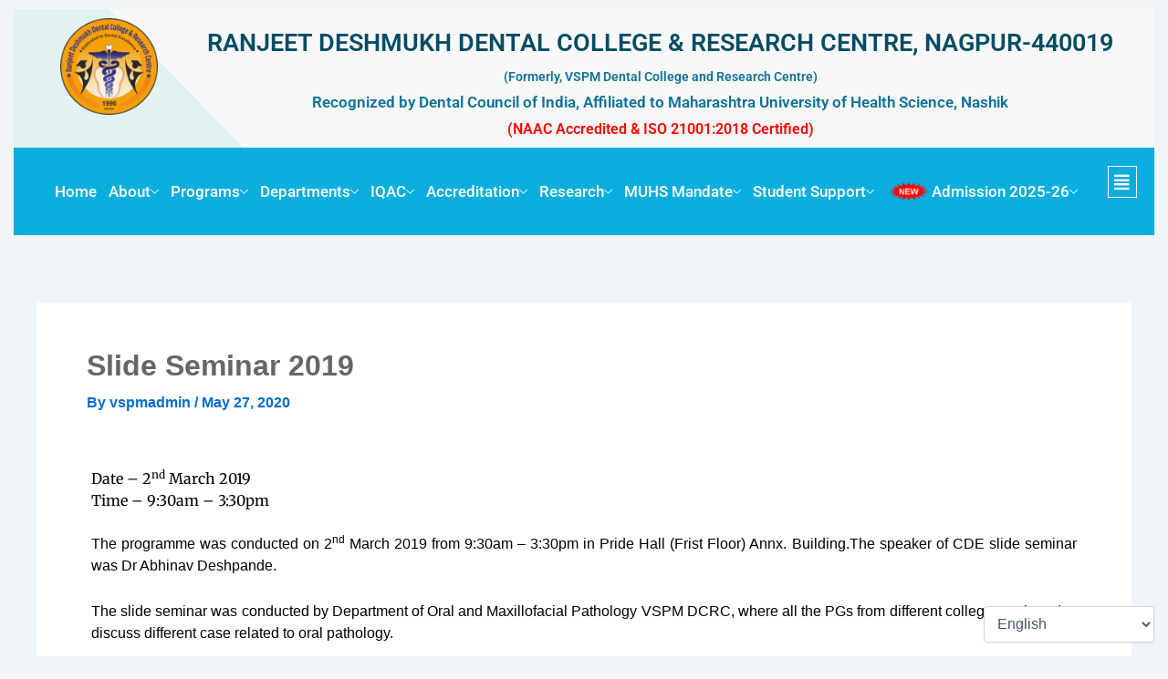

--- FILE ---
content_type: text/html; charset=UTF-8
request_url: https://vspmdcrc.edu.in/gallery/slide-seminar-2019/
body_size: 30142
content:
<!DOCTYPE html>
<html lang="en-US">
<head>
<meta charset="UTF-8">
<meta name="viewport" content="width=device-width, initial-scale=1">
	 <link rel="profile" href="https://gmpg.org/xfn/11"> 
	 <title>Slide Seminar 2019 &#8211; RD Dental College</title>
		    <!-- PVC Template -->
    <script type="text/template" id="pvc-stats-view-template">
    <i class="pvc-stats-icon medium" aria-hidden="true"><svg aria-hidden="true" focusable="false" data-prefix="far" data-icon="chart-bar" role="img" xmlns="http://www.w3.org/2000/svg" viewBox="0 0 512 512" class="svg-inline--fa fa-chart-bar fa-w-16 fa-2x"><path fill="currentColor" d="M396.8 352h22.4c6.4 0 12.8-6.4 12.8-12.8V108.8c0-6.4-6.4-12.8-12.8-12.8h-22.4c-6.4 0-12.8 6.4-12.8 12.8v230.4c0 6.4 6.4 12.8 12.8 12.8zm-192 0h22.4c6.4 0 12.8-6.4 12.8-12.8V140.8c0-6.4-6.4-12.8-12.8-12.8h-22.4c-6.4 0-12.8 6.4-12.8 12.8v198.4c0 6.4 6.4 12.8 12.8 12.8zm96 0h22.4c6.4 0 12.8-6.4 12.8-12.8V204.8c0-6.4-6.4-12.8-12.8-12.8h-22.4c-6.4 0-12.8 6.4-12.8 12.8v134.4c0 6.4 6.4 12.8 12.8 12.8zM496 400H48V80c0-8.84-7.16-16-16-16H16C7.16 64 0 71.16 0 80v336c0 17.67 14.33 32 32 32h464c8.84 0 16-7.16 16-16v-16c0-8.84-7.16-16-16-16zm-387.2-48h22.4c6.4 0 12.8-6.4 12.8-12.8v-70.4c0-6.4-6.4-12.8-12.8-12.8h-22.4c-6.4 0-12.8 6.4-12.8 12.8v70.4c0 6.4 6.4 12.8 12.8 12.8z" class=""></path></svg></i>
	40,200 <%= total_view %> total views	<% if ( today_view > 0 ) { %>
		<span class="views_today">, 10 <%= today_view %> views today</span>
	<% } %>
	</span>
	</script>
		    <meta name='robots' content='max-image-preview:large' />
		<style>img:is([sizes="auto" i], [sizes^="auto," i]) { contain-intrinsic-size: 3000px 1500px }</style>
		<link rel='dns-prefetch' href='//fonts.googleapis.com' />
<link rel="alternate" type="application/rss+xml" title="RD Dental College &raquo; Feed" href="https://vspmdcrc.edu.in/feed/" />
<link rel="alternate" type="application/rss+xml" title="RD Dental College &raquo; Comments Feed" href="https://vspmdcrc.edu.in/comments/feed/" />
		<style>
			.lazyload,
			.lazyloading {
				max-width: 100%;
			}
		</style>
		<script>
window._wpemojiSettings = {"baseUrl":"https:\/\/s.w.org\/images\/core\/emoji\/15.0.3\/72x72\/","ext":".png","svgUrl":"https:\/\/s.w.org\/images\/core\/emoji\/15.0.3\/svg\/","svgExt":".svg","source":{"concatemoji":"https:\/\/vspmdcrc.edu.in\/wp-includes\/js\/wp-emoji-release.min.js?ver=6.5.4"}};
/*! This file is auto-generated */
!function(i,n){var o,s,e;function c(e){try{var t={supportTests:e,timestamp:(new Date).valueOf()};sessionStorage.setItem(o,JSON.stringify(t))}catch(e){}}function p(e,t,n){e.clearRect(0,0,e.canvas.width,e.canvas.height),e.fillText(t,0,0);var t=new Uint32Array(e.getImageData(0,0,e.canvas.width,e.canvas.height).data),r=(e.clearRect(0,0,e.canvas.width,e.canvas.height),e.fillText(n,0,0),new Uint32Array(e.getImageData(0,0,e.canvas.width,e.canvas.height).data));return t.every(function(e,t){return e===r[t]})}function u(e,t,n){switch(t){case"flag":return n(e,"\ud83c\udff3\ufe0f\u200d\u26a7\ufe0f","\ud83c\udff3\ufe0f\u200b\u26a7\ufe0f")?!1:!n(e,"\ud83c\uddfa\ud83c\uddf3","\ud83c\uddfa\u200b\ud83c\uddf3")&&!n(e,"\ud83c\udff4\udb40\udc67\udb40\udc62\udb40\udc65\udb40\udc6e\udb40\udc67\udb40\udc7f","\ud83c\udff4\u200b\udb40\udc67\u200b\udb40\udc62\u200b\udb40\udc65\u200b\udb40\udc6e\u200b\udb40\udc67\u200b\udb40\udc7f");case"emoji":return!n(e,"\ud83d\udc26\u200d\u2b1b","\ud83d\udc26\u200b\u2b1b")}return!1}function f(e,t,n){var r="undefined"!=typeof WorkerGlobalScope&&self instanceof WorkerGlobalScope?new OffscreenCanvas(300,150):i.createElement("canvas"),a=r.getContext("2d",{willReadFrequently:!0}),o=(a.textBaseline="top",a.font="600 32px Arial",{});return e.forEach(function(e){o[e]=t(a,e,n)}),o}function t(e){var t=i.createElement("script");t.src=e,t.defer=!0,i.head.appendChild(t)}"undefined"!=typeof Promise&&(o="wpEmojiSettingsSupports",s=["flag","emoji"],n.supports={everything:!0,everythingExceptFlag:!0},e=new Promise(function(e){i.addEventListener("DOMContentLoaded",e,{once:!0})}),new Promise(function(t){var n=function(){try{var e=JSON.parse(sessionStorage.getItem(o));if("object"==typeof e&&"number"==typeof e.timestamp&&(new Date).valueOf()<e.timestamp+604800&&"object"==typeof e.supportTests)return e.supportTests}catch(e){}return null}();if(!n){if("undefined"!=typeof Worker&&"undefined"!=typeof OffscreenCanvas&&"undefined"!=typeof URL&&URL.createObjectURL&&"undefined"!=typeof Blob)try{var e="postMessage("+f.toString()+"("+[JSON.stringify(s),u.toString(),p.toString()].join(",")+"));",r=new Blob([e],{type:"text/javascript"}),a=new Worker(URL.createObjectURL(r),{name:"wpTestEmojiSupports"});return void(a.onmessage=function(e){c(n=e.data),a.terminate(),t(n)})}catch(e){}c(n=f(s,u,p))}t(n)}).then(function(e){for(var t in e)n.supports[t]=e[t],n.supports.everything=n.supports.everything&&n.supports[t],"flag"!==t&&(n.supports.everythingExceptFlag=n.supports.everythingExceptFlag&&n.supports[t]);n.supports.everythingExceptFlag=n.supports.everythingExceptFlag&&!n.supports.flag,n.DOMReady=!1,n.readyCallback=function(){n.DOMReady=!0}}).then(function(){return e}).then(function(){var e;n.supports.everything||(n.readyCallback(),(e=n.source||{}).concatemoji?t(e.concatemoji):e.wpemoji&&e.twemoji&&(t(e.twemoji),t(e.wpemoji)))}))}((window,document),window._wpemojiSettings);
</script>
<link rel='stylesheet' id='astra-theme-css-css' href='https://vspmdcrc.edu.in/wp-content/themes/astra/assets/css/minified/main.min.css?ver=4.7.0' media='all' />
<style id='astra-theme-css-inline-css'>
:root{--ast-post-nav-space:0;--ast-container-default-xlg-padding:2.5em;--ast-container-default-lg-padding:2.5em;--ast-container-default-slg-padding:2em;--ast-container-default-md-padding:2.5em;--ast-container-default-sm-padding:2.5em;--ast-container-default-xs-padding:2.4em;--ast-container-default-xxs-padding:1.8em;--ast-code-block-background:#ECEFF3;--ast-comment-inputs-background:#F9FAFB;--ast-normal-container-width:1200px;--ast-narrow-container-width:750px;--ast-blog-title-font-weight:600;--ast-blog-meta-weight:600;}html{font-size:100%;}a{color:var(--ast-global-color-0);}a:hover,a:focus{color:var(--ast-global-color-1);}body,button,input,select,textarea,.ast-button,.ast-custom-button{font-family:-apple-system,BlinkMacSystemFont,Segoe UI,Roboto,Oxygen-Sans,Ubuntu,Cantarell,Helvetica Neue,sans-serif;font-weight:400;font-size:16px;font-size:1rem;line-height:var(--ast-body-line-height,1.65);}blockquote{color:var(--ast-global-color-3);}h1,.entry-content h1,h2,.entry-content h2,h3,.entry-content h3,h4,.entry-content h4,h5,.entry-content h5,h6,.entry-content h6,.site-title,.site-title a{font-weight:600;}.site-title{font-size:26px;font-size:1.625rem;display:block;}.site-header .site-description{font-size:15px;font-size:0.9375rem;display:none;}.entry-title{font-size:20px;font-size:1.25rem;}.ast-blog-single-element.ast-taxonomy-container a{font-size:14px;font-size:0.875rem;}.ast-blog-meta-container{font-size:13px;font-size:0.8125rem;}.archive .ast-article-post .ast-article-inner,.blog .ast-article-post .ast-article-inner,.archive .ast-article-post .ast-article-inner:hover,.blog .ast-article-post .ast-article-inner:hover{border-top-left-radius:6px;border-top-right-radius:6px;border-bottom-right-radius:6px;border-bottom-left-radius:6px;overflow:hidden;}h1,.entry-content h1{font-size:36px;font-size:2.25rem;font-weight:600;line-height:1.4em;}h2,.entry-content h2{font-size:30px;font-size:1.875rem;font-weight:600;line-height:1.3em;}h3,.entry-content h3{font-size:24px;font-size:1.5rem;font-weight:600;line-height:1.3em;}h4,.entry-content h4{font-size:20px;font-size:1.25rem;line-height:1.2em;font-weight:600;}h5,.entry-content h5{font-size:18px;font-size:1.125rem;line-height:1.2em;font-weight:600;}h6,.entry-content h6{font-size:16px;font-size:1rem;line-height:1.25em;font-weight:600;}::selection{background-color:var(--ast-global-color-0);color:#ffffff;}body,h1,.entry-title a,.entry-content h1,h2,.entry-content h2,h3,.entry-content h3,h4,.entry-content h4,h5,.entry-content h5,h6,.entry-content h6{color:var(--ast-global-color-3);}.tagcloud a:hover,.tagcloud a:focus,.tagcloud a.current-item{color:#ffffff;border-color:var(--ast-global-color-0);background-color:var(--ast-global-color-0);}input:focus,input[type="text"]:focus,input[type="email"]:focus,input[type="url"]:focus,input[type="password"]:focus,input[type="reset"]:focus,input[type="search"]:focus,textarea:focus{border-color:var(--ast-global-color-0);}input[type="radio"]:checked,input[type=reset],input[type="checkbox"]:checked,input[type="checkbox"]:hover:checked,input[type="checkbox"]:focus:checked,input[type=range]::-webkit-slider-thumb{border-color:var(--ast-global-color-0);background-color:var(--ast-global-color-0);box-shadow:none;}.site-footer a:hover + .post-count,.site-footer a:focus + .post-count{background:var(--ast-global-color-0);border-color:var(--ast-global-color-0);}.single .nav-links .nav-previous,.single .nav-links .nav-next{color:var(--ast-global-color-0);}.entry-meta,.entry-meta *{line-height:1.45;color:var(--ast-global-color-0);font-weight:600;}.entry-meta a:not(.ast-button):hover,.entry-meta a:not(.ast-button):hover *,.entry-meta a:not(.ast-button):focus,.entry-meta a:not(.ast-button):focus *,.page-links > .page-link,.page-links .page-link:hover,.post-navigation a:hover{color:var(--ast-global-color-1);}#cat option,.secondary .calendar_wrap thead a,.secondary .calendar_wrap thead a:visited{color:var(--ast-global-color-0);}.secondary .calendar_wrap #today,.ast-progress-val span{background:var(--ast-global-color-0);}.secondary a:hover + .post-count,.secondary a:focus + .post-count{background:var(--ast-global-color-0);border-color:var(--ast-global-color-0);}.calendar_wrap #today > a{color:#ffffff;}.page-links .page-link,.single .post-navigation a{color:var(--ast-global-color-3);}.ast-search-menu-icon .search-form button.search-submit{padding:0 4px;}.ast-search-menu-icon form.search-form{padding-right:0;}.ast-search-menu-icon.slide-search input.search-field{width:0;}.ast-header-search .ast-search-menu-icon.ast-dropdown-active .search-form,.ast-header-search .ast-search-menu-icon.ast-dropdown-active .search-field:focus{transition:all 0.2s;}.search-form input.search-field:focus{outline:none;}.ast-search-menu-icon .search-form button.search-submit:focus,.ast-theme-transparent-header .ast-header-search .ast-dropdown-active .ast-icon,.ast-theme-transparent-header .ast-inline-search .search-field:focus .ast-icon{color:var(--ast-global-color-1);}.ast-header-search .slide-search .search-form{border:2px solid var(--ast-global-color-0);}.ast-header-search .slide-search .search-field{background-color:#fff;}.ast-archive-title{color:var(--ast-global-color-2);}.widget-title{font-size:22px;font-size:1.375rem;color:var(--ast-global-color-2);}.ast-single-post .entry-content a,.ast-comment-content a:not(.ast-comment-edit-reply-wrap a){text-decoration:underline;}.ast-single-post .elementor-button-wrapper .elementor-button,.ast-single-post .entry-content .uagb-tab a,.ast-single-post .entry-content .uagb-ifb-cta a,.ast-single-post .entry-content .uabb-module-content a,.ast-single-post .entry-content .uagb-post-grid a,.ast-single-post .entry-content .uagb-timeline a,.ast-single-post .entry-content .uagb-toc__wrap a,.ast-single-post .entry-content .uagb-taxomony-box a,.ast-single-post .entry-content .woocommerce a,.entry-content .wp-block-latest-posts > li > a,.ast-single-post .entry-content .wp-block-file__button,li.ast-post-filter-single,.ast-single-post .ast-comment-content .comment-reply-link,.ast-single-post .ast-comment-content .comment-edit-link{text-decoration:none;}.ast-search-menu-icon.slide-search a:focus-visible:focus-visible,.astra-search-icon:focus-visible,#close:focus-visible,a:focus-visible,.ast-menu-toggle:focus-visible,.site .skip-link:focus-visible,.wp-block-loginout input:focus-visible,.wp-block-search.wp-block-search__button-inside .wp-block-search__inside-wrapper,.ast-header-navigation-arrow:focus-visible,.woocommerce .wc-proceed-to-checkout > .checkout-button:focus-visible,.woocommerce .woocommerce-MyAccount-navigation ul li a:focus-visible,.ast-orders-table__row .ast-orders-table__cell:focus-visible,.woocommerce .woocommerce-order-details .order-again > .button:focus-visible,.woocommerce .woocommerce-message a.button.wc-forward:focus-visible,.woocommerce #minus_qty:focus-visible,.woocommerce #plus_qty:focus-visible,a#ast-apply-coupon:focus-visible,.woocommerce .woocommerce-info a:focus-visible,.woocommerce .astra-shop-summary-wrap a:focus-visible,.woocommerce a.wc-forward:focus-visible,#ast-apply-coupon:focus-visible,.woocommerce-js .woocommerce-mini-cart-item a.remove:focus-visible,#close:focus-visible,.button.search-submit:focus-visible,#search_submit:focus,.normal-search:focus-visible,.ast-header-account-wrap:focus-visible{outline-style:dotted;outline-color:inherit;outline-width:thin;}input:focus,input[type="text"]:focus,input[type="email"]:focus,input[type="url"]:focus,input[type="password"]:focus,input[type="reset"]:focus,input[type="search"]:focus,input[type="number"]:focus,textarea:focus,.wp-block-search__input:focus,[data-section="section-header-mobile-trigger"] .ast-button-wrap .ast-mobile-menu-trigger-minimal:focus,.ast-mobile-popup-drawer.active .menu-toggle-close:focus,.woocommerce-ordering select.orderby:focus,#ast-scroll-top:focus,#coupon_code:focus,.woocommerce-page #comment:focus,.woocommerce #reviews #respond input#submit:focus,.woocommerce a.add_to_cart_button:focus,.woocommerce .button.single_add_to_cart_button:focus,.woocommerce .woocommerce-cart-form button:focus,.woocommerce .woocommerce-cart-form__cart-item .quantity .qty:focus,.woocommerce .woocommerce-billing-fields .woocommerce-billing-fields__field-wrapper .woocommerce-input-wrapper > .input-text:focus,.woocommerce #order_comments:focus,.woocommerce #place_order:focus,.woocommerce .woocommerce-address-fields .woocommerce-address-fields__field-wrapper .woocommerce-input-wrapper > .input-text:focus,.woocommerce .woocommerce-MyAccount-content form button:focus,.woocommerce .woocommerce-MyAccount-content .woocommerce-EditAccountForm .woocommerce-form-row .woocommerce-Input.input-text:focus,.woocommerce .ast-woocommerce-container .woocommerce-pagination ul.page-numbers li a:focus,body #content .woocommerce form .form-row .select2-container--default .select2-selection--single:focus,#ast-coupon-code:focus,.woocommerce.woocommerce-js .quantity input[type=number]:focus,.woocommerce-js .woocommerce-mini-cart-item .quantity input[type=number]:focus,.woocommerce p#ast-coupon-trigger:focus{border-style:dotted;border-color:inherit;border-width:thin;}input{outline:none;}.ast-logo-title-inline .site-logo-img{padding-right:1em;}body .ast-oembed-container *{position:absolute;top:0;width:100%;height:100%;left:0;}body .wp-block-embed-pocket-casts .ast-oembed-container *{position:unset;}.ast-single-post-featured-section + article {margin-top: 2em;}.site-content .ast-single-post-featured-section img {width: 100%;overflow: hidden;object-fit: cover;}.ast-separate-container .site-content .ast-single-post-featured-section + article {margin-top: -80px;z-index: 9;position: relative;border-radius: 4px;}@media (min-width: 922px) {.ast-no-sidebar .site-content .ast-article-image-container--wide {margin-left: -120px;margin-right: -120px;max-width: unset;width: unset;}.ast-left-sidebar .site-content .ast-article-image-container--wide,.ast-right-sidebar .site-content .ast-article-image-container--wide {margin-left: -10px;margin-right: -10px;}.site-content .ast-article-image-container--full {margin-left: calc( -50vw + 50%);margin-right: calc( -50vw + 50%);max-width: 100vw;width: 100vw;}.ast-left-sidebar .site-content .ast-article-image-container--full,.ast-right-sidebar .site-content .ast-article-image-container--full {margin-left: -10px;margin-right: -10px;max-width: inherit;width: auto;}}.site > .ast-single-related-posts-container {margin-top: 0;}@media (min-width: 922px) {.ast-desktop .ast-container--narrow {max-width: var(--ast-narrow-container-width);margin: 0 auto;}}input[type="text"],input[type="number"],input[type="email"],input[type="url"],input[type="password"],input[type="search"],input[type=reset],input[type=tel],input[type=date],select,textarea{font-size:16px;font-style:normal;font-weight:400;line-height:24px;width:100%;padding:12px 16px;border-radius:4px;box-shadow:0px 1px 2px 0px rgba(0,0,0,0.05);color:var(--ast-form-input-text,#475569);}input[type="text"],input[type="number"],input[type="email"],input[type="url"],input[type="password"],input[type="search"],input[type=reset],input[type=tel],input[type=date],select{height:40px;}input[type="date"]{border-width:1px;border-style:solid;border-color:var(--ast-border-color);}input[type="text"]:focus,input[type="number"]:focus,input[type="email"]:focus,input[type="url"]:focus,input[type="password"]:focus,input[type="search"]:focus,input[type=reset]:focus,input[type="tel"]:focus,input[type="date"]:focus,select:focus,textarea:focus{border-color:#046BD2;box-shadow:none;outline:none;color:var(--ast-form-input-focus-text,#475569);}label,legend{color:#111827;font-size:14px;font-style:normal;font-weight:500;line-height:20px;}select{padding:6px 10px;}fieldset{padding:30px;border-radius:4px;}button,.ast-button,.button,input[type="button"],input[type="reset"],input[type="submit"]{border-radius:4px;box-shadow:0px 1px 2px 0px rgba(0,0,0,0.05);}:root{--ast-comment-inputs-background:#FFF;}::placeholder{color:var(--ast-form-field-color,#9CA3AF);}::-ms-input-placeholder{color:var(--ast-form-field-color,#9CA3AF);}.wpcf7 input.wpcf7-form-control:not([type=submit]),.wpcf7 textarea.wpcf7-form-control{padding:12px 16px;}.wpcf7 select.wpcf7-form-control{padding:6px 10px;}.wpcf7 input.wpcf7-form-control:not([type=submit]):focus,.wpcf7 select.wpcf7-form-control:focus,.wpcf7 textarea.wpcf7-form-control:focus{border-style:dotted;border-color:#046BD2;border-width:thin;box-shadow:none;outline:none;color:var(--ast-form-input-focus-text,#475569);}.wpcf7 .wpcf7-not-valid-tip{color:#DC2626;font-size:14px;font-weight:400;line-height:20px;margin-top:8px;}.wpcf7 input[type=file].wpcf7-form-control{font-size:16px;font-style:normal;font-weight:400;line-height:24px;width:100%;padding:12px 16px;border-radius:4px;box-shadow:0px 1px 2px 0px rgba(0,0,0,0.05);color:var(--ast-form-input-text,#475569);}@media (max-width:921.9px){#ast-desktop-header{display:none;}}@media (min-width:922px){#ast-mobile-header{display:none;}}.wp-block-buttons.aligncenter{justify-content:center;}@media (max-width:921px){.ast-theme-transparent-header #primary,.ast-theme-transparent-header #secondary{padding:0;}}@media (max-width:921px){.ast-plain-container.ast-no-sidebar #primary{padding:0;}}.ast-plain-container.ast-no-sidebar #primary{margin-top:0;margin-bottom:0;}@media (min-width:1200px){.ast-plain-container.ast-no-sidebar #primary{margin-top:60px;margin-bottom:60px;}}.wp-block-button.is-style-outline .wp-block-button__link{border-color:var(--ast-global-color-0);}div.wp-block-button.is-style-outline > .wp-block-button__link:not(.has-text-color),div.wp-block-button.wp-block-button__link.is-style-outline:not(.has-text-color){color:var(--ast-global-color-0);}.wp-block-button.is-style-outline .wp-block-button__link:hover,.wp-block-buttons .wp-block-button.is-style-outline .wp-block-button__link:focus,.wp-block-buttons .wp-block-button.is-style-outline > .wp-block-button__link:not(.has-text-color):hover,.wp-block-buttons .wp-block-button.wp-block-button__link.is-style-outline:not(.has-text-color):hover{color:#ffffff;background-color:var(--ast-global-color-1);border-color:var(--ast-global-color-1);}.post-page-numbers.current .page-link,.ast-pagination .page-numbers.current{color:#ffffff;border-color:var(--ast-global-color-0);background-color:var(--ast-global-color-0);}.wp-block-buttons .wp-block-button.is-style-outline .wp-block-button__link.wp-element-button,.ast-outline-button,.wp-block-uagb-buttons-child .uagb-buttons-repeater.ast-outline-button{border-color:var(--ast-global-color-0);font-family:inherit;font-weight:500;font-size:16px;font-size:1rem;line-height:1em;padding-top:13px;padding-right:30px;padding-bottom:13px;padding-left:30px;}.wp-block-buttons .wp-block-button.is-style-outline > .wp-block-button__link:not(.has-text-color),.wp-block-buttons .wp-block-button.wp-block-button__link.is-style-outline:not(.has-text-color),.ast-outline-button{color:var(--ast-global-color-0);}.wp-block-button.is-style-outline .wp-block-button__link:hover,.wp-block-buttons .wp-block-button.is-style-outline .wp-block-button__link:focus,.wp-block-buttons .wp-block-button.is-style-outline > .wp-block-button__link:not(.has-text-color):hover,.wp-block-buttons .wp-block-button.wp-block-button__link.is-style-outline:not(.has-text-color):hover,.ast-outline-button:hover,.ast-outline-button:focus,.wp-block-uagb-buttons-child .uagb-buttons-repeater.ast-outline-button:hover,.wp-block-uagb-buttons-child .uagb-buttons-repeater.ast-outline-button:focus{color:#ffffff;background-color:var(--ast-global-color-1);border-color:var(--ast-global-color-1);}.ast-single-post .entry-content a.ast-outline-button,.ast-single-post .entry-content .is-style-outline>.wp-block-button__link{text-decoration:none;}.uagb-buttons-repeater.ast-outline-button{border-radius:9999px;}@media (max-width:921px){.wp-block-buttons .wp-block-button.is-style-outline .wp-block-button__link.wp-element-button,.ast-outline-button,.wp-block-uagb-buttons-child .uagb-buttons-repeater.ast-outline-button{padding-top:12px;padding-right:28px;padding-bottom:12px;padding-left:28px;}}@media (max-width:544px){.wp-block-buttons .wp-block-button.is-style-outline .wp-block-button__link.wp-element-button,.ast-outline-button,.wp-block-uagb-buttons-child .uagb-buttons-repeater.ast-outline-button{padding-top:10px;padding-right:24px;padding-bottom:10px;padding-left:24px;}}.entry-content[ast-blocks-layout] > figure{margin-bottom:1em;}h1.widget-title{font-weight:600;}h2.widget-title{font-weight:600;}h3.widget-title{font-weight:600;}#page{display:flex;flex-direction:column;min-height:100vh;}.ast-404-layout-1 h1.page-title{color:var(--ast-global-color-2);}.single .post-navigation a{line-height:1em;height:inherit;}.error-404 .page-sub-title{font-size:1.5rem;font-weight:inherit;}.search .site-content .content-area .search-form{margin-bottom:0;}#page .site-content{flex-grow:1;}.widget{margin-bottom:1.25em;}#secondary li{line-height:1.5em;}#secondary .wp-block-group h2{margin-bottom:0.7em;}#secondary h2{font-size:1.7rem;}.ast-separate-container .ast-article-post,.ast-separate-container .ast-article-single,.ast-separate-container .comment-respond{padding:2.5em;}.ast-separate-container .ast-article-single .ast-article-single{padding:0;}.ast-article-single .wp-block-post-template-is-layout-grid{padding-left:0;}.ast-separate-container .comments-title,.ast-narrow-container .comments-title{padding:1.5em 2em;}.ast-page-builder-template .comment-form-textarea,.ast-comment-formwrap .ast-grid-common-col{padding:0;}.ast-comment-formwrap{padding:0;display:inline-flex;column-gap:20px;width:100%;margin-left:0;margin-right:0;}.comments-area textarea#comment:focus,.comments-area textarea#comment:active,.comments-area .ast-comment-formwrap input[type="text"]:focus,.comments-area .ast-comment-formwrap input[type="text"]:active {box-shadow:none;outline:none;}.archive.ast-page-builder-template .entry-header{margin-top:2em;}.ast-page-builder-template .ast-comment-formwrap{width:100%;}.entry-title{margin-bottom:0.6em;}.ast-archive-description p{font-size:inherit;font-weight:inherit;line-height:inherit;}.ast-article-single img{box-shadow:0 0 30px 0 rgba(0,0,0,.15);-webkit-box-shadow:0 0 30px 0 rgba(0,0,0,.15);-moz-box-shadow:0 0 30px 0 rgba(0,0,0,.15);}.ast-separate-container .ast-comment-list li.depth-1,.hentry{margin-bottom:1.5em;}.site-content section.ast-archive-description{margin-bottom:2em;}@media (min-width:921px){.ast-left-sidebar.ast-page-builder-template #secondary,.archive.ast-right-sidebar.ast-page-builder-template .site-main{padding-left:20px;padding-right:20px;}}@media (max-width:544px){.ast-comment-formwrap.ast-row{column-gap:10px;display:inline-block;}#ast-commentform .ast-grid-common-col{position:relative;width:100%;}}@media (min-width:1201px){.ast-separate-container .ast-article-post,.ast-separate-container .ast-article-single,.ast-separate-container .ast-author-box,.ast-separate-container .ast-404-layout-1,.ast-separate-container .no-results{padding:2.5em;}}@media (max-width:921px){.ast-separate-container #primary,.ast-separate-container #secondary{padding:1.5em 0;}#primary,#secondary{padding:1.5em 0;margin:0;}.ast-left-sidebar #content > .ast-container{display:flex;flex-direction:column-reverse;width:100%;}}@media (min-width:922px){.ast-separate-container.ast-right-sidebar #primary,.ast-separate-container.ast-left-sidebar #primary{border:0;}.search-no-results.ast-separate-container #primary{margin-bottom:4em;}}.wp-block-button .wp-block-button__link{color:#ffffff;}.wp-block-button .wp-block-button__link:hover,.wp-block-button .wp-block-button__link:focus{color:#ffffff;background-color:var(--ast-global-color-1);border-color:var(--ast-global-color-1);}.elementor-widget-heading h1.elementor-heading-title{line-height:1.4em;}.elementor-widget-heading h2.elementor-heading-title{line-height:1.3em;}.elementor-widget-heading h3.elementor-heading-title{line-height:1.3em;}.elementor-widget-heading h4.elementor-heading-title{line-height:1.2em;}.elementor-widget-heading h5.elementor-heading-title{line-height:1.2em;}.elementor-widget-heading h6.elementor-heading-title{line-height:1.25em;}.wp-block-button .wp-block-button__link,.wp-block-search .wp-block-search__button,body .wp-block-file .wp-block-file__button{border-color:var(--ast-global-color-0);background-color:var(--ast-global-color-0);color:#ffffff;font-family:inherit;font-weight:500;line-height:1em;font-size:16px;font-size:1rem;padding-top:15px;padding-right:30px;padding-bottom:15px;padding-left:30px;}.ast-single-post .entry-content .wp-block-button .wp-block-button__link,.ast-single-post .entry-content .wp-block-search .wp-block-search__button,body .entry-content .wp-block-file .wp-block-file__button{text-decoration:none;}@media (max-width:921px){.wp-block-button .wp-block-button__link,.wp-block-search .wp-block-search__button,body .wp-block-file .wp-block-file__button{padding-top:14px;padding-right:28px;padding-bottom:14px;padding-left:28px;}}@media (max-width:544px){.wp-block-button .wp-block-button__link,.wp-block-search .wp-block-search__button,body .wp-block-file .wp-block-file__button{padding-top:12px;padding-right:24px;padding-bottom:12px;padding-left:24px;}}.menu-toggle,button,.ast-button,.ast-custom-button,.button,input#submit,input[type="button"],input[type="submit"],input[type="reset"],#comments .submit,.search .search-submit,form[CLASS*="wp-block-search__"].wp-block-search .wp-block-search__inside-wrapper .wp-block-search__button,body .wp-block-file .wp-block-file__button,.search .search-submit,.woocommerce-js a.button,.woocommerce button.button,.woocommerce .woocommerce-message a.button,.woocommerce #respond input#submit.alt,.woocommerce input.button.alt,.woocommerce input.button,.woocommerce input.button:disabled,.woocommerce input.button:disabled[disabled],.woocommerce input.button:disabled:hover,.woocommerce input.button:disabled[disabled]:hover,.woocommerce #respond input#submit,.woocommerce button.button.alt.disabled,.wc-block-grid__products .wc-block-grid__product .wp-block-button__link,.wc-block-grid__product-onsale,[CLASS*="wc-block"] button,.woocommerce-js .astra-cart-drawer .astra-cart-drawer-content .woocommerce-mini-cart__buttons .button:not(.checkout):not(.ast-continue-shopping),.woocommerce-js .astra-cart-drawer .astra-cart-drawer-content .woocommerce-mini-cart__buttons a.checkout,.woocommerce button.button.alt.disabled.wc-variation-selection-needed,[CLASS*="wc-block"] .wc-block-components-button{border-style:solid;border-top-width:0;border-right-width:0;border-left-width:0;border-bottom-width:0;color:#ffffff;border-color:var(--ast-global-color-0);background-color:var(--ast-global-color-0);padding-top:15px;padding-right:30px;padding-bottom:15px;padding-left:30px;font-family:inherit;font-weight:500;font-size:16px;font-size:1rem;line-height:1em;}button:focus,.menu-toggle:hover,button:hover,.ast-button:hover,.ast-custom-button:hover .button:hover,.ast-custom-button:hover ,input[type=reset]:hover,input[type=reset]:focus,input#submit:hover,input#submit:focus,input[type="button"]:hover,input[type="button"]:focus,input[type="submit"]:hover,input[type="submit"]:focus,form[CLASS*="wp-block-search__"].wp-block-search .wp-block-search__inside-wrapper .wp-block-search__button:hover,form[CLASS*="wp-block-search__"].wp-block-search .wp-block-search__inside-wrapper .wp-block-search__button:focus,body .wp-block-file .wp-block-file__button:hover,body .wp-block-file .wp-block-file__button:focus,.woocommerce-js a.button:hover,.woocommerce button.button:hover,.woocommerce .woocommerce-message a.button:hover,.woocommerce #respond input#submit:hover,.woocommerce #respond input#submit.alt:hover,.woocommerce input.button.alt:hover,.woocommerce input.button:hover,.woocommerce button.button.alt.disabled:hover,.wc-block-grid__products .wc-block-grid__product .wp-block-button__link:hover,[CLASS*="wc-block"] button:hover,.woocommerce-js .astra-cart-drawer .astra-cart-drawer-content .woocommerce-mini-cart__buttons .button:not(.checkout):not(.ast-continue-shopping):hover,.woocommerce-js .astra-cart-drawer .astra-cart-drawer-content .woocommerce-mini-cart__buttons a.checkout:hover,.woocommerce button.button.alt.disabled.wc-variation-selection-needed:hover,[CLASS*="wc-block"] .wc-block-components-button:hover,[CLASS*="wc-block"] .wc-block-components-button:focus{color:#ffffff;background-color:var(--ast-global-color-1);border-color:var(--ast-global-color-1);}form[CLASS*="wp-block-search__"].wp-block-search .wp-block-search__inside-wrapper .wp-block-search__button.has-icon{padding-top:calc(15px - 3px);padding-right:calc(30px - 3px);padding-bottom:calc(15px - 3px);padding-left:calc(30px - 3px);}@media (max-width:921px){.menu-toggle,button,.ast-button,.ast-custom-button,.button,input#submit,input[type="button"],input[type="submit"],input[type="reset"],#comments .submit,.search .search-submit,form[CLASS*="wp-block-search__"].wp-block-search .wp-block-search__inside-wrapper .wp-block-search__button,body .wp-block-file .wp-block-file__button,.search .search-submit,.woocommerce-js a.button,.woocommerce button.button,.woocommerce .woocommerce-message a.button,.woocommerce #respond input#submit.alt,.woocommerce input.button.alt,.woocommerce input.button,.woocommerce input.button:disabled,.woocommerce input.button:disabled[disabled],.woocommerce input.button:disabled:hover,.woocommerce input.button:disabled[disabled]:hover,.woocommerce #respond input#submit,.woocommerce button.button.alt.disabled,.wc-block-grid__products .wc-block-grid__product .wp-block-button__link,.wc-block-grid__product-onsale,[CLASS*="wc-block"] button,.woocommerce-js .astra-cart-drawer .astra-cart-drawer-content .woocommerce-mini-cart__buttons .button:not(.checkout):not(.ast-continue-shopping),.woocommerce-js .astra-cart-drawer .astra-cart-drawer-content .woocommerce-mini-cart__buttons a.checkout,.woocommerce button.button.alt.disabled.wc-variation-selection-needed,[CLASS*="wc-block"] .wc-block-components-button{padding-top:14px;padding-right:28px;padding-bottom:14px;padding-left:28px;}}@media (max-width:544px){.menu-toggle,button,.ast-button,.ast-custom-button,.button,input#submit,input[type="button"],input[type="submit"],input[type="reset"],#comments .submit,.search .search-submit,form[CLASS*="wp-block-search__"].wp-block-search .wp-block-search__inside-wrapper .wp-block-search__button,body .wp-block-file .wp-block-file__button,.search .search-submit,.woocommerce-js a.button,.woocommerce button.button,.woocommerce .woocommerce-message a.button,.woocommerce #respond input#submit.alt,.woocommerce input.button.alt,.woocommerce input.button,.woocommerce input.button:disabled,.woocommerce input.button:disabled[disabled],.woocommerce input.button:disabled:hover,.woocommerce input.button:disabled[disabled]:hover,.woocommerce #respond input#submit,.woocommerce button.button.alt.disabled,.wc-block-grid__products .wc-block-grid__product .wp-block-button__link,.wc-block-grid__product-onsale,[CLASS*="wc-block"] button,.woocommerce-js .astra-cart-drawer .astra-cart-drawer-content .woocommerce-mini-cart__buttons .button:not(.checkout):not(.ast-continue-shopping),.woocommerce-js .astra-cart-drawer .astra-cart-drawer-content .woocommerce-mini-cart__buttons a.checkout,.woocommerce button.button.alt.disabled.wc-variation-selection-needed,[CLASS*="wc-block"] .wc-block-components-button{padding-top:12px;padding-right:24px;padding-bottom:12px;padding-left:24px;}}@media (max-width:921px){.ast-mobile-header-stack .main-header-bar .ast-search-menu-icon{display:inline-block;}.ast-header-break-point.ast-header-custom-item-outside .ast-mobile-header-stack .main-header-bar .ast-search-icon{margin:0;}.ast-comment-avatar-wrap img{max-width:2.5em;}.ast-comment-meta{padding:0 1.8888em 1.3333em;}}@media (min-width:544px){.ast-container{max-width:100%;}}@media (max-width:544px){.ast-separate-container .ast-article-post,.ast-separate-container .ast-article-single,.ast-separate-container .comments-title,.ast-separate-container .ast-archive-description{padding:1.5em 1em;}.ast-separate-container #content .ast-container{padding-left:0.54em;padding-right:0.54em;}.ast-separate-container .ast-comment-list .bypostauthor{padding:.5em;}.ast-search-menu-icon.ast-dropdown-active .search-field{width:170px;}}.ast-separate-container{background-color:var(--ast-global-color-4);;}@media (max-width:921px){.site-title{display:block;}.site-header .site-description{display:none;}h1,.entry-content h1{font-size:30px;}h2,.entry-content h2{font-size:25px;}h3,.entry-content h3{font-size:20px;}}@media (max-width:544px){.site-title{display:block;}.site-header .site-description{display:none;}h1,.entry-content h1{font-size:30px;}h2,.entry-content h2{font-size:25px;}h3,.entry-content h3{font-size:20px;}}@media (max-width:921px){html{font-size:91.2%;}}@media (max-width:544px){html{font-size:91.2%;}}@media (min-width:922px){.ast-container{max-width:1240px;}}@media (min-width:922px){.site-content .ast-container{display:flex;}}@media (max-width:921px){.site-content .ast-container{flex-direction:column;}}.entry-content h1,.entry-content h2,.entry-content h3,.entry-content h4,.entry-content h5,.entry-content h6{clear:none;}@media (min-width:922px){.main-header-menu .sub-menu .menu-item.ast-left-align-sub-menu:hover > .sub-menu,.main-header-menu .sub-menu .menu-item.ast-left-align-sub-menu.focus > .sub-menu{margin-left:-0px;}}.entry-content li > p{margin-bottom:0;}.site .comments-area{padding-bottom:2em;margin-top:2em;}.wp-block-file {display: flex;align-items: center;flex-wrap: wrap;justify-content: space-between;}.wp-block-pullquote {border: none;}.wp-block-pullquote blockquote::before {content: "\201D";font-family: "Helvetica",sans-serif;display: flex;transform: rotate( 180deg );font-size: 6rem;font-style: normal;line-height: 1;font-weight: bold;align-items: center;justify-content: center;}.has-text-align-right > blockquote::before {justify-content: flex-start;}.has-text-align-left > blockquote::before {justify-content: flex-end;}figure.wp-block-pullquote.is-style-solid-color blockquote {max-width: 100%;text-align: inherit;}html body {--wp--custom--ast-default-block-top-padding: 3em;--wp--custom--ast-default-block-right-padding: 3em;--wp--custom--ast-default-block-bottom-padding: 3em;--wp--custom--ast-default-block-left-padding: 3em;--wp--custom--ast-container-width: 1200px;--wp--custom--ast-content-width-size: 1200px;--wp--custom--ast-wide-width-size: calc(1200px + var(--wp--custom--ast-default-block-left-padding) + var(--wp--custom--ast-default-block-right-padding));}.ast-narrow-container {--wp--custom--ast-content-width-size: 750px;--wp--custom--ast-wide-width-size: 750px;}@media(max-width: 921px) {html body {--wp--custom--ast-default-block-top-padding: 3em;--wp--custom--ast-default-block-right-padding: 2em;--wp--custom--ast-default-block-bottom-padding: 3em;--wp--custom--ast-default-block-left-padding: 2em;}}@media(max-width: 544px) {html body {--wp--custom--ast-default-block-top-padding: 3em;--wp--custom--ast-default-block-right-padding: 1.5em;--wp--custom--ast-default-block-bottom-padding: 3em;--wp--custom--ast-default-block-left-padding: 1.5em;}}.entry-content > .wp-block-group,.entry-content > .wp-block-cover,.entry-content > .wp-block-columns {padding-top: var(--wp--custom--ast-default-block-top-padding);padding-right: var(--wp--custom--ast-default-block-right-padding);padding-bottom: var(--wp--custom--ast-default-block-bottom-padding);padding-left: var(--wp--custom--ast-default-block-left-padding);}.ast-plain-container.ast-no-sidebar .entry-content > .alignfull,.ast-page-builder-template .ast-no-sidebar .entry-content > .alignfull {margin-left: calc( -50vw + 50%);margin-right: calc( -50vw + 50%);max-width: 100vw;width: 100vw;}.ast-plain-container.ast-no-sidebar .entry-content .alignfull .alignfull,.ast-page-builder-template.ast-no-sidebar .entry-content .alignfull .alignfull,.ast-plain-container.ast-no-sidebar .entry-content .alignfull .alignwide,.ast-page-builder-template.ast-no-sidebar .entry-content .alignfull .alignwide,.ast-plain-container.ast-no-sidebar .entry-content .alignwide .alignfull,.ast-page-builder-template.ast-no-sidebar .entry-content .alignwide .alignfull,.ast-plain-container.ast-no-sidebar .entry-content .alignwide .alignwide,.ast-page-builder-template.ast-no-sidebar .entry-content .alignwide .alignwide,.ast-plain-container.ast-no-sidebar .entry-content .wp-block-column .alignfull,.ast-page-builder-template.ast-no-sidebar .entry-content .wp-block-column .alignfull,.ast-plain-container.ast-no-sidebar .entry-content .wp-block-column .alignwide,.ast-page-builder-template.ast-no-sidebar .entry-content .wp-block-column .alignwide {margin-left: auto;margin-right: auto;width: 100%;}[ast-blocks-layout] .wp-block-separator:not(.is-style-dots) {height: 0;}[ast-blocks-layout] .wp-block-separator {margin: 20px auto;}[ast-blocks-layout] .wp-block-separator:not(.is-style-wide):not(.is-style-dots) {max-width: 100px;}[ast-blocks-layout] .wp-block-separator.has-background {padding: 0;}.entry-content[ast-blocks-layout] > * {max-width: var(--wp--custom--ast-content-width-size);margin-left: auto;margin-right: auto;}.entry-content[ast-blocks-layout] > .alignwide {max-width: var(--wp--custom--ast-wide-width-size);}.entry-content[ast-blocks-layout] .alignfull {max-width: none;}.entry-content .wp-block-columns {margin-bottom: 0;}blockquote {margin: 1.5em;border-color: rgba(0,0,0,0.05);}.wp-block-quote:not(.has-text-align-right):not(.has-text-align-center) {border-left: 5px solid rgba(0,0,0,0.05);}.has-text-align-right > blockquote,blockquote.has-text-align-right {border-right: 5px solid rgba(0,0,0,0.05);}.has-text-align-left > blockquote,blockquote.has-text-align-left {border-left: 5px solid rgba(0,0,0,0.05);}.wp-block-site-tagline,.wp-block-latest-posts .read-more {margin-top: 15px;}.wp-block-loginout p label {display: block;}.wp-block-loginout p:not(.login-remember):not(.login-submit) input {width: 100%;}.wp-block-loginout input:focus {border-color: transparent;}.wp-block-loginout input:focus {outline: thin dotted;}.entry-content .wp-block-media-text .wp-block-media-text__content {padding: 0 0 0 8%;}.entry-content .wp-block-media-text.has-media-on-the-right .wp-block-media-text__content {padding: 0 8% 0 0;}.entry-content .wp-block-media-text.has-background .wp-block-media-text__content {padding: 8%;}.entry-content .wp-block-cover:not([class*="background-color"]) .wp-block-cover__inner-container,.entry-content .wp-block-cover:not([class*="background-color"]) .wp-block-cover-image-text,.entry-content .wp-block-cover:not([class*="background-color"]) .wp-block-cover-text,.entry-content .wp-block-cover-image:not([class*="background-color"]) .wp-block-cover__inner-container,.entry-content .wp-block-cover-image:not([class*="background-color"]) .wp-block-cover-image-text,.entry-content .wp-block-cover-image:not([class*="background-color"]) .wp-block-cover-text {color: var(--ast-global-color-5);}.wp-block-loginout .login-remember input {width: 1.1rem;height: 1.1rem;margin: 0 5px 4px 0;vertical-align: middle;}.wp-block-latest-posts > li > *:first-child,.wp-block-latest-posts:not(.is-grid) > li:first-child {margin-top: 0;}.wp-block-search__inside-wrapper .wp-block-search__input {padding: 0 10px;color: var(--ast-global-color-3);background: var(--ast-global-color-5);border-color: var(--ast-border-color);}.wp-block-latest-posts .read-more {margin-bottom: 1.5em;}.wp-block-search__no-button .wp-block-search__inside-wrapper .wp-block-search__input {padding-top: 5px;padding-bottom: 5px;}.wp-block-latest-posts .wp-block-latest-posts__post-date,.wp-block-latest-posts .wp-block-latest-posts__post-author {font-size: 1rem;}.wp-block-latest-posts > li > *,.wp-block-latest-posts:not(.is-grid) > li {margin-top: 12px;margin-bottom: 12px;}.ast-page-builder-template .entry-content[ast-blocks-layout] > *,.ast-page-builder-template .entry-content[ast-blocks-layout] > .alignfull > * {max-width: none;}.ast-page-builder-template .entry-content[ast-blocks-layout] > .alignwide > * {max-width: var(--wp--custom--ast-wide-width-size);}.ast-page-builder-template .entry-content[ast-blocks-layout] > .inherit-container-width > *,.ast-page-builder-template .entry-content[ast-blocks-layout] > * > *,.entry-content[ast-blocks-layout] > .wp-block-cover .wp-block-cover__inner-container {max-width: var(--wp--custom--ast-content-width-size);margin-left: auto;margin-right: auto;}.entry-content[ast-blocks-layout] .wp-block-cover:not(.alignleft):not(.alignright) {width: auto;}@media(max-width: 1200px) {.ast-separate-container .entry-content > .alignfull,.ast-separate-container .entry-content[ast-blocks-layout] > .alignwide,.ast-plain-container .entry-content[ast-blocks-layout] > .alignwide,.ast-plain-container .entry-content .alignfull {margin-left: calc(-1 * min(var(--ast-container-default-xlg-padding),20px)) ;margin-right: calc(-1 * min(var(--ast-container-default-xlg-padding),20px));}}@media(min-width: 1201px) {.ast-separate-container .entry-content > .alignfull {margin-left: calc(-1 * var(--ast-container-default-xlg-padding) );margin-right: calc(-1 * var(--ast-container-default-xlg-padding) );}.ast-separate-container .entry-content[ast-blocks-layout] > .alignwide,.ast-plain-container .entry-content[ast-blocks-layout] > .alignwide {margin-left: calc(-1 * var(--wp--custom--ast-default-block-left-padding) );margin-right: calc(-1 * var(--wp--custom--ast-default-block-right-padding) );}}@media(min-width: 921px) {.ast-separate-container .entry-content .wp-block-group.alignwide:not(.inherit-container-width) > :where(:not(.alignleft):not(.alignright)),.ast-plain-container .entry-content .wp-block-group.alignwide:not(.inherit-container-width) > :where(:not(.alignleft):not(.alignright)) {max-width: calc( var(--wp--custom--ast-content-width-size) + 80px );}.ast-plain-container.ast-right-sidebar .entry-content[ast-blocks-layout] .alignfull,.ast-plain-container.ast-left-sidebar .entry-content[ast-blocks-layout] .alignfull {margin-left: -60px;margin-right: -60px;}}@media(min-width: 544px) {.entry-content > .alignleft {margin-right: 20px;}.entry-content > .alignright {margin-left: 20px;}}@media (max-width:544px){.wp-block-columns .wp-block-column:not(:last-child){margin-bottom:20px;}.wp-block-latest-posts{margin:0;}}@media( max-width: 600px ) {.entry-content .wp-block-media-text .wp-block-media-text__content,.entry-content .wp-block-media-text.has-media-on-the-right .wp-block-media-text__content {padding: 8% 0 0;}.entry-content .wp-block-media-text.has-background .wp-block-media-text__content {padding: 8%;}}.ast-page-builder-template .entry-header {padding-left: 0;}.ast-narrow-container .site-content .wp-block-uagb-image--align-full .wp-block-uagb-image__figure {max-width: 100%;margin-left: auto;margin-right: auto;}.entry-content ul,.entry-content ol {padding: revert;margin: revert;padding-left: 20px;}:root .has-ast-global-color-0-color{color:var(--ast-global-color-0);}:root .has-ast-global-color-0-background-color{background-color:var(--ast-global-color-0);}:root .wp-block-button .has-ast-global-color-0-color{color:var(--ast-global-color-0);}:root .wp-block-button .has-ast-global-color-0-background-color{background-color:var(--ast-global-color-0);}:root .has-ast-global-color-1-color{color:var(--ast-global-color-1);}:root .has-ast-global-color-1-background-color{background-color:var(--ast-global-color-1);}:root .wp-block-button .has-ast-global-color-1-color{color:var(--ast-global-color-1);}:root .wp-block-button .has-ast-global-color-1-background-color{background-color:var(--ast-global-color-1);}:root .has-ast-global-color-2-color{color:var(--ast-global-color-2);}:root .has-ast-global-color-2-background-color{background-color:var(--ast-global-color-2);}:root .wp-block-button .has-ast-global-color-2-color{color:var(--ast-global-color-2);}:root .wp-block-button .has-ast-global-color-2-background-color{background-color:var(--ast-global-color-2);}:root .has-ast-global-color-3-color{color:var(--ast-global-color-3);}:root .has-ast-global-color-3-background-color{background-color:var(--ast-global-color-3);}:root .wp-block-button .has-ast-global-color-3-color{color:var(--ast-global-color-3);}:root .wp-block-button .has-ast-global-color-3-background-color{background-color:var(--ast-global-color-3);}:root .has-ast-global-color-4-color{color:var(--ast-global-color-4);}:root .has-ast-global-color-4-background-color{background-color:var(--ast-global-color-4);}:root .wp-block-button .has-ast-global-color-4-color{color:var(--ast-global-color-4);}:root .wp-block-button .has-ast-global-color-4-background-color{background-color:var(--ast-global-color-4);}:root .has-ast-global-color-5-color{color:var(--ast-global-color-5);}:root .has-ast-global-color-5-background-color{background-color:var(--ast-global-color-5);}:root .wp-block-button .has-ast-global-color-5-color{color:var(--ast-global-color-5);}:root .wp-block-button .has-ast-global-color-5-background-color{background-color:var(--ast-global-color-5);}:root .has-ast-global-color-6-color{color:var(--ast-global-color-6);}:root .has-ast-global-color-6-background-color{background-color:var(--ast-global-color-6);}:root .wp-block-button .has-ast-global-color-6-color{color:var(--ast-global-color-6);}:root .wp-block-button .has-ast-global-color-6-background-color{background-color:var(--ast-global-color-6);}:root .has-ast-global-color-7-color{color:var(--ast-global-color-7);}:root .has-ast-global-color-7-background-color{background-color:var(--ast-global-color-7);}:root .wp-block-button .has-ast-global-color-7-color{color:var(--ast-global-color-7);}:root .wp-block-button .has-ast-global-color-7-background-color{background-color:var(--ast-global-color-7);}:root .has-ast-global-color-8-color{color:var(--ast-global-color-8);}:root .has-ast-global-color-8-background-color{background-color:var(--ast-global-color-8);}:root .wp-block-button .has-ast-global-color-8-color{color:var(--ast-global-color-8);}:root .wp-block-button .has-ast-global-color-8-background-color{background-color:var(--ast-global-color-8);}:root{--ast-global-color-0:#046bd2;--ast-global-color-1:#045cb4;--ast-global-color-2:#1e293b;--ast-global-color-3:#334155;--ast-global-color-4:#F0F5FA;--ast-global-color-5:#FFFFFF;--ast-global-color-6:#D1D5DB;--ast-global-color-7:#111111;--ast-global-color-8:#111111;}:root {--ast-border-color : var(--ast-global-color-6);}.ast-single-entry-banner {-js-display: flex;display: flex;flex-direction: column;justify-content: center;text-align: center;position: relative;background: #eeeeee;}.ast-single-entry-banner[data-banner-layout="layout-1"] {max-width: 1200px;background: inherit;padding: 20px 0;}.ast-single-entry-banner[data-banner-width-type="custom"] {margin: 0 auto;width: 100%;}.ast-single-entry-banner + .site-content .entry-header {margin-bottom: 0;}.site .ast-author-avatar {--ast-author-avatar-size: ;}a.ast-underline-text {text-decoration: underline;}.ast-container > .ast-terms-link {position: relative;display: block;}a.ast-button.ast-badge-tax {padding: 4px 8px;border-radius: 3px;font-size: inherit;}header.entry-header .entry-title{font-weight:600;font-size:32px;font-size:2rem;}header.entry-header > *:not(:last-child){margin-bottom:10px;}header.entry-header .post-thumb-img-content{text-align:center;}header.entry-header .post-thumb img,.ast-single-post-featured-section.post-thumb img{aspect-ratio:16/9;width:100%;height:100%;}.ast-archive-entry-banner {-js-display: flex;display: flex;flex-direction: column;justify-content: center;text-align: center;position: relative;background: #eeeeee;}.ast-archive-entry-banner[data-banner-width-type="custom"] {margin: 0 auto;width: 100%;}.ast-archive-entry-banner[data-banner-layout="layout-1"] {background: inherit;padding: 20px 0;text-align: left;}body.archive .ast-archive-description{max-width:1200px;width:100%;text-align:left;padding-top:3em;padding-right:3em;padding-bottom:3em;padding-left:3em;}body.archive .ast-archive-description .ast-archive-title,body.archive .ast-archive-description .ast-archive-title *{font-weight:600;font-size:32px;font-size:2rem;}body.archive .ast-archive-description > *:not(:last-child){margin-bottom:10px;}@media (max-width:921px){body.archive .ast-archive-description{text-align:left;}}@media (max-width:544px){body.archive .ast-archive-description{text-align:left;}}.ast-breadcrumbs .trail-browse,.ast-breadcrumbs .trail-items,.ast-breadcrumbs .trail-items li{display:inline-block;margin:0;padding:0;border:none;background:inherit;text-indent:0;text-decoration:none;}.ast-breadcrumbs .trail-browse{font-size:inherit;font-style:inherit;font-weight:inherit;color:inherit;}.ast-breadcrumbs .trail-items{list-style:none;}.trail-items li::after{padding:0 0.3em;content:"\00bb";}.trail-items li:last-of-type::after{display:none;}h1,.entry-content h1,h2,.entry-content h2,h3,.entry-content h3,h4,.entry-content h4,h5,.entry-content h5,h6,.entry-content h6{color:var(--ast-global-color-2);}.entry-title a{color:var(--ast-global-color-2);}@media (max-width:921px){.ast-builder-grid-row-container.ast-builder-grid-row-tablet-3-firstrow .ast-builder-grid-row > *:first-child,.ast-builder-grid-row-container.ast-builder-grid-row-tablet-3-lastrow .ast-builder-grid-row > *:last-child{grid-column:1 / -1;}}@media (max-width:544px){.ast-builder-grid-row-container.ast-builder-grid-row-mobile-3-firstrow .ast-builder-grid-row > *:first-child,.ast-builder-grid-row-container.ast-builder-grid-row-mobile-3-lastrow .ast-builder-grid-row > *:last-child{grid-column:1 / -1;}}.ast-builder-layout-element[data-section="title_tagline"]{display:flex;}@media (max-width:921px){.ast-header-break-point .ast-builder-layout-element[data-section="title_tagline"]{display:flex;}}@media (max-width:544px){.ast-header-break-point .ast-builder-layout-element[data-section="title_tagline"]{display:flex;}}.ast-builder-menu-1{font-family:inherit;font-weight:inherit;}.ast-builder-menu-1 .menu-item > .menu-link{color:var(--ast-global-color-3);}.ast-builder-menu-1 .menu-item > .ast-menu-toggle{color:var(--ast-global-color-3);}.ast-builder-menu-1 .menu-item:hover > .menu-link,.ast-builder-menu-1 .inline-on-mobile .menu-item:hover > .ast-menu-toggle{color:var(--ast-global-color-1);}.ast-builder-menu-1 .menu-item:hover > .ast-menu-toggle{color:var(--ast-global-color-1);}.ast-builder-menu-1 .menu-item.current-menu-item > .menu-link,.ast-builder-menu-1 .inline-on-mobile .menu-item.current-menu-item > .ast-menu-toggle,.ast-builder-menu-1 .current-menu-ancestor > .menu-link{color:var(--ast-global-color-1);}.ast-builder-menu-1 .menu-item.current-menu-item > .ast-menu-toggle{color:var(--ast-global-color-1);}.ast-builder-menu-1 .sub-menu,.ast-builder-menu-1 .inline-on-mobile .sub-menu{border-top-width:2px;border-bottom-width:0;border-right-width:0;border-left-width:0;border-color:var(--ast-global-color-0);border-style:solid;}.ast-builder-menu-1 .main-header-menu > .menu-item > .sub-menu,.ast-builder-menu-1 .main-header-menu > .menu-item > .astra-full-megamenu-wrapper{margin-top:0;}.ast-desktop .ast-builder-menu-1 .main-header-menu > .menu-item > .sub-menu:before,.ast-desktop .ast-builder-menu-1 .main-header-menu > .menu-item > .astra-full-megamenu-wrapper:before{height:calc( 0px + 5px );}.ast-desktop .ast-builder-menu-1 .menu-item .sub-menu .menu-link{border-style:none;}@media (max-width:921px){.ast-header-break-point .ast-builder-menu-1 .menu-item.menu-item-has-children > .ast-menu-toggle{top:0;}.ast-builder-menu-1 .inline-on-mobile .menu-item.menu-item-has-children > .ast-menu-toggle{right:-15px;}.ast-builder-menu-1 .menu-item-has-children > .menu-link:after{content:unset;}.ast-builder-menu-1 .main-header-menu > .menu-item > .sub-menu,.ast-builder-menu-1 .main-header-menu > .menu-item > .astra-full-megamenu-wrapper{margin-top:0;}}@media (max-width:544px){.ast-header-break-point .ast-builder-menu-1 .menu-item.menu-item-has-children > .ast-menu-toggle{top:0;}.ast-builder-menu-1 .main-header-menu > .menu-item > .sub-menu,.ast-builder-menu-1 .main-header-menu > .menu-item > .astra-full-megamenu-wrapper{margin-top:0;}}.ast-builder-menu-1{display:flex;}@media (max-width:921px){.ast-header-break-point .ast-builder-menu-1{display:flex;}}@media (max-width:544px){.ast-header-break-point .ast-builder-menu-1{display:flex;}}.site-below-footer-wrap{padding-top:20px;padding-bottom:20px;}.site-below-footer-wrap[data-section="section-below-footer-builder"]{background-color:var(--ast-global-color-5);;min-height:60px;border-style:solid;border-width:0px;border-top-width:1px;border-top-color:#eaeaea;}.site-below-footer-wrap[data-section="section-below-footer-builder"] .ast-builder-grid-row{max-width:1200px;min-height:60px;margin-left:auto;margin-right:auto;}.site-below-footer-wrap[data-section="section-below-footer-builder"] .ast-builder-grid-row,.site-below-footer-wrap[data-section="section-below-footer-builder"] .site-footer-section{align-items:center;}.site-below-footer-wrap[data-section="section-below-footer-builder"].ast-footer-row-inline .site-footer-section{display:flex;margin-bottom:0;}.ast-builder-grid-row-full .ast-builder-grid-row{grid-template-columns:1fr;}@media (max-width:921px){.site-below-footer-wrap[data-section="section-below-footer-builder"].ast-footer-row-tablet-inline .site-footer-section{display:flex;margin-bottom:0;}.site-below-footer-wrap[data-section="section-below-footer-builder"].ast-footer-row-tablet-stack .site-footer-section{display:block;margin-bottom:10px;}.ast-builder-grid-row-container.ast-builder-grid-row-tablet-full .ast-builder-grid-row{grid-template-columns:1fr;}}@media (max-width:544px){.site-below-footer-wrap[data-section="section-below-footer-builder"].ast-footer-row-mobile-inline .site-footer-section{display:flex;margin-bottom:0;}.site-below-footer-wrap[data-section="section-below-footer-builder"].ast-footer-row-mobile-stack .site-footer-section{display:block;margin-bottom:10px;}.ast-builder-grid-row-container.ast-builder-grid-row-mobile-full .ast-builder-grid-row{grid-template-columns:1fr;}}.site-below-footer-wrap[data-section="section-below-footer-builder"]{display:grid;}@media (max-width:921px){.ast-header-break-point .site-below-footer-wrap[data-section="section-below-footer-builder"]{display:grid;}}@media (max-width:544px){.ast-header-break-point .site-below-footer-wrap[data-section="section-below-footer-builder"]{display:grid;}}.ast-footer-copyright{text-align:center;}.ast-footer-copyright {color:var(--ast-global-color-3);}@media (max-width:921px){.ast-footer-copyright{text-align:center;}}@media (max-width:544px){.ast-footer-copyright{text-align:center;}}.ast-footer-copyright {font-size:16px;font-size:1rem;}.ast-footer-copyright.ast-builder-layout-element{display:flex;}@media (max-width:921px){.ast-header-break-point .ast-footer-copyright.ast-builder-layout-element{display:flex;}}@media (max-width:544px){.ast-header-break-point .ast-footer-copyright.ast-builder-layout-element{display:flex;}}.footer-widget-area.widget-area.site-footer-focus-item{width:auto;}.elementor-widget-heading .elementor-heading-title{margin:0;}.elementor-page .ast-menu-toggle{color:unset !important;background:unset !important;}.elementor-post.elementor-grid-item.hentry{margin-bottom:0;}.woocommerce div.product .elementor-element.elementor-products-grid .related.products ul.products li.product,.elementor-element .elementor-wc-products .woocommerce[class*='columns-'] ul.products li.product{width:auto;margin:0;float:none;}.elementor-toc__list-wrapper{margin:0;}body .elementor hr{background-color:#ccc;margin:0;}.ast-left-sidebar .elementor-section.elementor-section-stretched,.ast-right-sidebar .elementor-section.elementor-section-stretched{max-width:100%;left:0 !important;}.elementor-posts-container [CLASS*="ast-width-"]{width:100%;}.elementor-template-full-width .ast-container{display:block;}.elementor-screen-only,.screen-reader-text,.screen-reader-text span,.ui-helper-hidden-accessible{top:0 !important;}@media (max-width:544px){.elementor-element .elementor-wc-products .woocommerce[class*="columns-"] ul.products li.product{width:auto;margin:0;}.elementor-element .woocommerce .woocommerce-result-count{float:none;}}.ast-header-break-point .main-header-bar{border-bottom-width:1px;}@media (min-width:922px){.main-header-bar{border-bottom-width:1px;}}.main-header-menu .menu-item, #astra-footer-menu .menu-item, .main-header-bar .ast-masthead-custom-menu-items{-js-display:flex;display:flex;-webkit-box-pack:center;-webkit-justify-content:center;-moz-box-pack:center;-ms-flex-pack:center;justify-content:center;-webkit-box-orient:vertical;-webkit-box-direction:normal;-webkit-flex-direction:column;-moz-box-orient:vertical;-moz-box-direction:normal;-ms-flex-direction:column;flex-direction:column;}.main-header-menu > .menu-item > .menu-link, #astra-footer-menu > .menu-item > .menu-link{height:100%;-webkit-box-align:center;-webkit-align-items:center;-moz-box-align:center;-ms-flex-align:center;align-items:center;-js-display:flex;display:flex;}.ast-header-break-point .main-navigation ul .menu-item .menu-link .icon-arrow:first-of-type svg{top:.2em;margin-top:0px;margin-left:0px;width:.65em;transform:translate(0, -2px) rotateZ(270deg);}.ast-mobile-popup-content .ast-submenu-expanded > .ast-menu-toggle{transform:rotateX(180deg);overflow-y:auto;}@media (min-width:922px){.ast-builder-menu .main-navigation > ul > li:last-child a{margin-right:0;}}.ast-separate-container .ast-article-inner{background-color:var(--ast-global-color-5);;}@media (max-width:921px){.ast-separate-container .ast-article-inner{background-color:var(--ast-global-color-5);;}}@media (max-width:544px){.ast-separate-container .ast-article-inner{background-color:var(--ast-global-color-5);;}}.ast-separate-container .ast-article-single:not(.ast-related-post), .woocommerce.ast-separate-container .ast-woocommerce-container, .ast-separate-container .error-404, .ast-separate-container .no-results, .single.ast-separate-container .site-main .ast-author-meta, .ast-separate-container .related-posts-title-wrapper,.ast-separate-container .comments-count-wrapper, .ast-box-layout.ast-plain-container .site-content,.ast-padded-layout.ast-plain-container .site-content, .ast-separate-container .ast-archive-description, .ast-separate-container .comments-area{background-color:var(--ast-global-color-5);;}@media (max-width:921px){.ast-separate-container .ast-article-single:not(.ast-related-post), .woocommerce.ast-separate-container .ast-woocommerce-container, .ast-separate-container .error-404, .ast-separate-container .no-results, .single.ast-separate-container .site-main .ast-author-meta, .ast-separate-container .related-posts-title-wrapper,.ast-separate-container .comments-count-wrapper, .ast-box-layout.ast-plain-container .site-content,.ast-padded-layout.ast-plain-container .site-content, .ast-separate-container .ast-archive-description{background-color:var(--ast-global-color-5);;}}@media (max-width:544px){.ast-separate-container .ast-article-single:not(.ast-related-post), .woocommerce.ast-separate-container .ast-woocommerce-container, .ast-separate-container .error-404, .ast-separate-container .no-results, .single.ast-separate-container .site-main .ast-author-meta, .ast-separate-container .related-posts-title-wrapper,.ast-separate-container .comments-count-wrapper, .ast-box-layout.ast-plain-container .site-content,.ast-padded-layout.ast-plain-container .site-content, .ast-separate-container .ast-archive-description{background-color:var(--ast-global-color-5);;}}.ast-separate-container.ast-two-container #secondary .widget{background-color:var(--ast-global-color-5);;}@media (max-width:921px){.ast-separate-container.ast-two-container #secondary .widget{background-color:var(--ast-global-color-5);;}}@media (max-width:544px){.ast-separate-container.ast-two-container #secondary .widget{background-color:var(--ast-global-color-5);;}}.ast-plain-container, .ast-page-builder-template{background-color:var(--ast-global-color-5);;}@media (max-width:921px){.ast-plain-container, .ast-page-builder-template{background-color:var(--ast-global-color-5);;}}@media (max-width:544px){.ast-plain-container, .ast-page-builder-template{background-color:var(--ast-global-color-5);;}}
		#ast-scroll-top {
			display: none;
			position: fixed;
			text-align: center;
			cursor: pointer;
			z-index: 99;
			width: 2.1em;
			height: 2.1em;
			line-height: 2.1;
			color: #ffffff;
			border-radius: 2px;
			content: "";
			outline: inherit;
		}
		@media (min-width: 769px) {
			#ast-scroll-top {
				content: "769";
			}
		}
		#ast-scroll-top .ast-icon.icon-arrow svg {
			margin-left: 0px;
			vertical-align: middle;
			transform: translate(0, -20%) rotate(180deg);
			width: 1.6em;
		}
		.ast-scroll-to-top-right {
			right: 30px;
			bottom: 30px;
		}
		.ast-scroll-to-top-left {
			left: 30px;
			bottom: 30px;
		}
	#ast-scroll-top{background-color:var(--ast-global-color-0);font-size:15px;}@media (max-width:921px){#ast-scroll-top .ast-icon.icon-arrow svg{width:1em;}}.ast-mobile-header-content > *,.ast-desktop-header-content > * {padding: 10px 0;height: auto;}.ast-mobile-header-content > *:first-child,.ast-desktop-header-content > *:first-child {padding-top: 10px;}.ast-mobile-header-content > .ast-builder-menu,.ast-desktop-header-content > .ast-builder-menu {padding-top: 0;}.ast-mobile-header-content > *:last-child,.ast-desktop-header-content > *:last-child {padding-bottom: 0;}.ast-mobile-header-content .ast-search-menu-icon.ast-inline-search label,.ast-desktop-header-content .ast-search-menu-icon.ast-inline-search label {width: 100%;}.ast-desktop-header-content .main-header-bar-navigation .ast-submenu-expanded > .ast-menu-toggle::before {transform: rotateX(180deg);}#ast-desktop-header .ast-desktop-header-content,.ast-mobile-header-content .ast-search-icon,.ast-desktop-header-content .ast-search-icon,.ast-mobile-header-wrap .ast-mobile-header-content,.ast-main-header-nav-open.ast-popup-nav-open .ast-mobile-header-wrap .ast-mobile-header-content,.ast-main-header-nav-open.ast-popup-nav-open .ast-desktop-header-content {display: none;}.ast-main-header-nav-open.ast-header-break-point #ast-desktop-header .ast-desktop-header-content,.ast-main-header-nav-open.ast-header-break-point .ast-mobile-header-wrap .ast-mobile-header-content {display: block;}.ast-desktop .ast-desktop-header-content .astra-menu-animation-slide-up > .menu-item > .sub-menu,.ast-desktop .ast-desktop-header-content .astra-menu-animation-slide-up > .menu-item .menu-item > .sub-menu,.ast-desktop .ast-desktop-header-content .astra-menu-animation-slide-down > .menu-item > .sub-menu,.ast-desktop .ast-desktop-header-content .astra-menu-animation-slide-down > .menu-item .menu-item > .sub-menu,.ast-desktop .ast-desktop-header-content .astra-menu-animation-fade > .menu-item > .sub-menu,.ast-desktop .ast-desktop-header-content .astra-menu-animation-fade > .menu-item .menu-item > .sub-menu {opacity: 1;visibility: visible;}.ast-hfb-header.ast-default-menu-enable.ast-header-break-point .ast-mobile-header-wrap .ast-mobile-header-content .main-header-bar-navigation {width: unset;margin: unset;}.ast-mobile-header-content.content-align-flex-end .main-header-bar-navigation .menu-item-has-children > .ast-menu-toggle,.ast-desktop-header-content.content-align-flex-end .main-header-bar-navigation .menu-item-has-children > .ast-menu-toggle {left: calc( 20px - 0.907em);right: auto;}.ast-mobile-header-content .ast-search-menu-icon,.ast-mobile-header-content .ast-search-menu-icon.slide-search,.ast-desktop-header-content .ast-search-menu-icon,.ast-desktop-header-content .ast-search-menu-icon.slide-search {width: 100%;position: relative;display: block;right: auto;transform: none;}.ast-mobile-header-content .ast-search-menu-icon.slide-search .search-form,.ast-mobile-header-content .ast-search-menu-icon .search-form,.ast-desktop-header-content .ast-search-menu-icon.slide-search .search-form,.ast-desktop-header-content .ast-search-menu-icon .search-form {right: 0;visibility: visible;opacity: 1;position: relative;top: auto;transform: none;padding: 0;display: block;overflow: hidden;}.ast-mobile-header-content .ast-search-menu-icon.ast-inline-search .search-field,.ast-mobile-header-content .ast-search-menu-icon .search-field,.ast-desktop-header-content .ast-search-menu-icon.ast-inline-search .search-field,.ast-desktop-header-content .ast-search-menu-icon .search-field {width: 100%;padding-right: 5.5em;}.ast-mobile-header-content .ast-search-menu-icon .search-submit,.ast-desktop-header-content .ast-search-menu-icon .search-submit {display: block;position: absolute;height: 100%;top: 0;right: 0;padding: 0 1em;border-radius: 0;}.ast-hfb-header.ast-default-menu-enable.ast-header-break-point .ast-mobile-header-wrap .ast-mobile-header-content .main-header-bar-navigation ul .sub-menu .menu-link {padding-left: 30px;}.ast-hfb-header.ast-default-menu-enable.ast-header-break-point .ast-mobile-header-wrap .ast-mobile-header-content .main-header-bar-navigation .sub-menu .menu-item .menu-item .menu-link {padding-left: 40px;}.ast-mobile-popup-drawer.active .ast-mobile-popup-inner{background-color:#ffffff;;}.ast-mobile-header-wrap .ast-mobile-header-content, .ast-desktop-header-content{background-color:#ffffff;;}.ast-mobile-popup-content > *, .ast-mobile-header-content > *, .ast-desktop-popup-content > *, .ast-desktop-header-content > *{padding-top:0;padding-bottom:0;}.content-align-flex-start .ast-builder-layout-element{justify-content:flex-start;}.content-align-flex-start .main-header-menu{text-align:left;}.ast-mobile-popup-drawer.active .menu-toggle-close{color:#3a3a3a;}.ast-mobile-header-wrap .ast-primary-header-bar,.ast-primary-header-bar .site-primary-header-wrap{min-height:80px;}.ast-desktop .ast-primary-header-bar .main-header-menu > .menu-item{line-height:80px;}.ast-header-break-point #masthead .ast-mobile-header-wrap .ast-primary-header-bar,.ast-header-break-point #masthead .ast-mobile-header-wrap .ast-below-header-bar,.ast-header-break-point #masthead .ast-mobile-header-wrap .ast-above-header-bar{padding-left:20px;padding-right:20px;}.ast-header-break-point .ast-primary-header-bar{border-bottom-width:1px;border-bottom-color:#eaeaea;border-bottom-style:solid;}@media (min-width:922px){.ast-primary-header-bar{border-bottom-width:1px;border-bottom-color:#eaeaea;border-bottom-style:solid;}}.ast-primary-header-bar{background-color:#ffffff;;}.ast-primary-header-bar{display:block;}@media (max-width:921px){.ast-header-break-point .ast-primary-header-bar{display:grid;}}@media (max-width:544px){.ast-header-break-point .ast-primary-header-bar{display:grid;}}[data-section="section-header-mobile-trigger"] .ast-button-wrap .ast-mobile-menu-trigger-minimal{color:var(--ast-global-color-0);border:none;background:transparent;}[data-section="section-header-mobile-trigger"] .ast-button-wrap .mobile-menu-toggle-icon .ast-mobile-svg{width:20px;height:20px;fill:var(--ast-global-color-0);}[data-section="section-header-mobile-trigger"] .ast-button-wrap .mobile-menu-wrap .mobile-menu{color:var(--ast-global-color-0);}.ast-builder-menu-mobile .main-navigation .main-header-menu .menu-item > .menu-link{color:var(--ast-global-color-3);}.ast-builder-menu-mobile .main-navigation .main-header-menu .menu-item > .ast-menu-toggle{color:var(--ast-global-color-3);}.ast-builder-menu-mobile .main-navigation .menu-item:hover > .menu-link, .ast-builder-menu-mobile .main-navigation .inline-on-mobile .menu-item:hover > .ast-menu-toggle{color:var(--ast-global-color-1);}.ast-builder-menu-mobile .main-navigation .menu-item:hover > .ast-menu-toggle{color:var(--ast-global-color-1);}.ast-builder-menu-mobile .main-navigation .menu-item.current-menu-item > .menu-link, .ast-builder-menu-mobile .main-navigation .inline-on-mobile .menu-item.current-menu-item > .ast-menu-toggle, .ast-builder-menu-mobile .main-navigation .menu-item.current-menu-ancestor > .menu-link, .ast-builder-menu-mobile .main-navigation .menu-item.current-menu-ancestor > .ast-menu-toggle{color:var(--ast-global-color-1);}.ast-builder-menu-mobile .main-navigation .menu-item.current-menu-item > .ast-menu-toggle{color:var(--ast-global-color-1);}.ast-builder-menu-mobile .main-navigation .menu-item.menu-item-has-children > .ast-menu-toggle{top:0;}.ast-builder-menu-mobile .main-navigation .menu-item-has-children > .menu-link:after{content:unset;}.ast-hfb-header .ast-builder-menu-mobile .main-header-menu, .ast-hfb-header .ast-builder-menu-mobile .main-navigation .menu-item .menu-link, .ast-hfb-header .ast-builder-menu-mobile .main-navigation .menu-item .sub-menu .menu-link{border-style:none;}.ast-builder-menu-mobile .main-navigation .menu-item.menu-item-has-children > .ast-menu-toggle{top:0;}@media (max-width:921px){.ast-builder-menu-mobile .main-navigation .main-header-menu .menu-item > .menu-link{color:var(--ast-global-color-3);}.ast-builder-menu-mobile .main-navigation .menu-item > .ast-menu-toggle{color:var(--ast-global-color-3);}.ast-builder-menu-mobile .main-navigation .menu-item:hover > .menu-link, .ast-builder-menu-mobile .main-navigation .inline-on-mobile .menu-item:hover > .ast-menu-toggle{color:var(--ast-global-color-1);background:var(--ast-global-color-4);}.ast-builder-menu-mobile .main-navigation .menu-item:hover > .ast-menu-toggle{color:var(--ast-global-color-1);}.ast-builder-menu-mobile .main-navigation .menu-item.current-menu-item > .menu-link, .ast-builder-menu-mobile .main-navigation .inline-on-mobile .menu-item.current-menu-item > .ast-menu-toggle, .ast-builder-menu-mobile .main-navigation .menu-item.current-menu-ancestor > .menu-link, .ast-builder-menu-mobile .main-navigation .menu-item.current-menu-ancestor > .ast-menu-toggle{color:var(--ast-global-color-1);background:var(--ast-global-color-4);}.ast-builder-menu-mobile .main-navigation .menu-item.current-menu-item > .ast-menu-toggle{color:var(--ast-global-color-1);}.ast-builder-menu-mobile .main-navigation .menu-item.menu-item-has-children > .ast-menu-toggle{top:0;}.ast-builder-menu-mobile .main-navigation .menu-item-has-children > .menu-link:after{content:unset;}.ast-builder-menu-mobile .main-navigation .main-header-menu, .ast-builder-menu-mobile .main-navigation .main-header-menu .sub-menu{background-color:var(--ast-global-color-5);;}}@media (max-width:544px){.ast-builder-menu-mobile .main-navigation .menu-item.menu-item-has-children > .ast-menu-toggle{top:0;}}.ast-builder-menu-mobile .main-navigation{display:block;}@media (max-width:921px){.ast-header-break-point .ast-builder-menu-mobile .main-navigation{display:block;}}@media (max-width:544px){.ast-header-break-point .ast-builder-menu-mobile .main-navigation{display:block;}}:root{--e-global-color-astglobalcolor0:#046bd2;--e-global-color-astglobalcolor1:#045cb4;--e-global-color-astglobalcolor2:#1e293b;--e-global-color-astglobalcolor3:#334155;--e-global-color-astglobalcolor4:#F0F5FA;--e-global-color-astglobalcolor5:#FFFFFF;--e-global-color-astglobalcolor6:#D1D5DB;--e-global-color-astglobalcolor7:#111111;--e-global-color-astglobalcolor8:#111111;}:root {--ast-single-post-border: #e1e8ed;}.entry-content h1,.entry-content h2,.entry-content h3,.entry-content h4,.entry-content h5,.entry-content h6 {margin-top: 1.5em;margin-bottom: calc(0.3em + 10px);}code,kbd,samp {background: var(--ast-code-block-background);padding: 3px 6px;}.ast-row.comment-textarea fieldset.comment-form-comment {border: none;padding: unset;margin-bottom: 1.5em;}.entry-content > * {margin-bottom: 1.5em;}.entry-content .wp-block-image,.entry-content .wp-block-embed {margin-top: 2em;margin-bottom: 3em;}:root {--ast-single-post-nav-padding: 3em 0 0;}.single .post-navigation a p {margin-top: 0.5em;margin-bottom: 0;text-transform: initial;line-height: 1.65em;font-weight: normal;}.single .post-navigation a .ast-post-nav {font-weight: 600;display: block;text-transform: uppercase;font-size: 0.85em;letter-spacing: 0.05em;}.single .post-navigation a svg {top: .125em;width: 1em;height: 1em;position: relative;fill: currentColor;}.page-links .page-link:hover,.single .post-navigation a:hover {color: var(--ast-global-color-1);}@media( min-width: 320px ) {.single .post-navigation .nav-previous a {text-align: left;padding-right: 20px;}.single .post-navigation .nav-next a {text-align: right;padding-left: 20px;}.comment-navigation .nav-previous:after,.post-navigation .nav-previous:after {position: absolute;content: "";top: 25%;right: 0;width: 1px;height: 50%;background: var(--ast-single-post-border,var(--ast-border-color));}}@media( max-width: 544px ) {.single .post-navigation .nav-links {-js-display: inline-flex;display: inline-flex;width: 100%;padding-left: 20px; padding-right: 20px;}.single .post-navigation a p {display: none;}.single .post-navigation .nav-previous {margin-bottom: 0;}}@media( min-width: 421px ) {.single .post-navigation a {max-width: 80%;width: 100%;}.post-navigation a {font-weight: 500;font-size: 16px;}}
</style>
<link rel='stylesheet' id='hfe-widgets-style-css' href='https://vspmdcrc.edu.in/wp-content/plugins/header-footer-elementor/inc/widgets-css/frontend.css?ver=1.6.36' media='all' />
<style id='wp-emoji-styles-inline-css'>

	img.wp-smiley, img.emoji {
		display: inline !important;
		border: none !important;
		box-shadow: none !important;
		height: 1em !important;
		width: 1em !important;
		margin: 0 0.07em !important;
		vertical-align: -0.1em !important;
		background: none !important;
		padding: 0 !important;
	}
</style>
<style id='global-styles-inline-css'>
body{--wp--preset--color--black: #000000;--wp--preset--color--cyan-bluish-gray: #abb8c3;--wp--preset--color--white: #ffffff;--wp--preset--color--pale-pink: #f78da7;--wp--preset--color--vivid-red: #cf2e2e;--wp--preset--color--luminous-vivid-orange: #ff6900;--wp--preset--color--luminous-vivid-amber: #fcb900;--wp--preset--color--light-green-cyan: #7bdcb5;--wp--preset--color--vivid-green-cyan: #00d084;--wp--preset--color--pale-cyan-blue: #8ed1fc;--wp--preset--color--vivid-cyan-blue: #0693e3;--wp--preset--color--vivid-purple: #9b51e0;--wp--preset--color--ast-global-color-0: var(--ast-global-color-0);--wp--preset--color--ast-global-color-1: var(--ast-global-color-1);--wp--preset--color--ast-global-color-2: var(--ast-global-color-2);--wp--preset--color--ast-global-color-3: var(--ast-global-color-3);--wp--preset--color--ast-global-color-4: var(--ast-global-color-4);--wp--preset--color--ast-global-color-5: var(--ast-global-color-5);--wp--preset--color--ast-global-color-6: var(--ast-global-color-6);--wp--preset--color--ast-global-color-7: var(--ast-global-color-7);--wp--preset--color--ast-global-color-8: var(--ast-global-color-8);--wp--preset--gradient--vivid-cyan-blue-to-vivid-purple: linear-gradient(135deg,rgba(6,147,227,1) 0%,rgb(155,81,224) 100%);--wp--preset--gradient--light-green-cyan-to-vivid-green-cyan: linear-gradient(135deg,rgb(122,220,180) 0%,rgb(0,208,130) 100%);--wp--preset--gradient--luminous-vivid-amber-to-luminous-vivid-orange: linear-gradient(135deg,rgba(252,185,0,1) 0%,rgba(255,105,0,1) 100%);--wp--preset--gradient--luminous-vivid-orange-to-vivid-red: linear-gradient(135deg,rgba(255,105,0,1) 0%,rgb(207,46,46) 100%);--wp--preset--gradient--very-light-gray-to-cyan-bluish-gray: linear-gradient(135deg,rgb(238,238,238) 0%,rgb(169,184,195) 100%);--wp--preset--gradient--cool-to-warm-spectrum: linear-gradient(135deg,rgb(74,234,220) 0%,rgb(151,120,209) 20%,rgb(207,42,186) 40%,rgb(238,44,130) 60%,rgb(251,105,98) 80%,rgb(254,248,76) 100%);--wp--preset--gradient--blush-light-purple: linear-gradient(135deg,rgb(255,206,236) 0%,rgb(152,150,240) 100%);--wp--preset--gradient--blush-bordeaux: linear-gradient(135deg,rgb(254,205,165) 0%,rgb(254,45,45) 50%,rgb(107,0,62) 100%);--wp--preset--gradient--luminous-dusk: linear-gradient(135deg,rgb(255,203,112) 0%,rgb(199,81,192) 50%,rgb(65,88,208) 100%);--wp--preset--gradient--pale-ocean: linear-gradient(135deg,rgb(255,245,203) 0%,rgb(182,227,212) 50%,rgb(51,167,181) 100%);--wp--preset--gradient--electric-grass: linear-gradient(135deg,rgb(202,248,128) 0%,rgb(113,206,126) 100%);--wp--preset--gradient--midnight: linear-gradient(135deg,rgb(2,3,129) 0%,rgb(40,116,252) 100%);--wp--preset--font-size--small: 13px;--wp--preset--font-size--medium: 20px;--wp--preset--font-size--large: 36px;--wp--preset--font-size--x-large: 42px;--wp--preset--spacing--20: 0.44rem;--wp--preset--spacing--30: 0.67rem;--wp--preset--spacing--40: 1rem;--wp--preset--spacing--50: 1.5rem;--wp--preset--spacing--60: 2.25rem;--wp--preset--spacing--70: 3.38rem;--wp--preset--spacing--80: 5.06rem;--wp--preset--shadow--natural: 6px 6px 9px rgba(0, 0, 0, 0.2);--wp--preset--shadow--deep: 12px 12px 50px rgba(0, 0, 0, 0.4);--wp--preset--shadow--sharp: 6px 6px 0px rgba(0, 0, 0, 0.2);--wp--preset--shadow--outlined: 6px 6px 0px -3px rgba(255, 255, 255, 1), 6px 6px rgba(0, 0, 0, 1);--wp--preset--shadow--crisp: 6px 6px 0px rgba(0, 0, 0, 1);}body { margin: 0;--wp--style--global--content-size: var(--wp--custom--ast-content-width-size);--wp--style--global--wide-size: var(--wp--custom--ast-wide-width-size); }.wp-site-blocks > .alignleft { float: left; margin-right: 2em; }.wp-site-blocks > .alignright { float: right; margin-left: 2em; }.wp-site-blocks > .aligncenter { justify-content: center; margin-left: auto; margin-right: auto; }:where(.wp-site-blocks) > * { margin-block-start: 24px; margin-block-end: 0; }:where(.wp-site-blocks) > :first-child:first-child { margin-block-start: 0; }:where(.wp-site-blocks) > :last-child:last-child { margin-block-end: 0; }body { --wp--style--block-gap: 24px; }:where(body .is-layout-flow)  > :first-child:first-child{margin-block-start: 0;}:where(body .is-layout-flow)  > :last-child:last-child{margin-block-end: 0;}:where(body .is-layout-flow)  > *{margin-block-start: 24px;margin-block-end: 0;}:where(body .is-layout-constrained)  > :first-child:first-child{margin-block-start: 0;}:where(body .is-layout-constrained)  > :last-child:last-child{margin-block-end: 0;}:where(body .is-layout-constrained)  > *{margin-block-start: 24px;margin-block-end: 0;}:where(body .is-layout-flex) {gap: 24px;}:where(body .is-layout-grid) {gap: 24px;}body .is-layout-flow > .alignleft{float: left;margin-inline-start: 0;margin-inline-end: 2em;}body .is-layout-flow > .alignright{float: right;margin-inline-start: 2em;margin-inline-end: 0;}body .is-layout-flow > .aligncenter{margin-left: auto !important;margin-right: auto !important;}body .is-layout-constrained > .alignleft{float: left;margin-inline-start: 0;margin-inline-end: 2em;}body .is-layout-constrained > .alignright{float: right;margin-inline-start: 2em;margin-inline-end: 0;}body .is-layout-constrained > .aligncenter{margin-left: auto !important;margin-right: auto !important;}body .is-layout-constrained > :where(:not(.alignleft):not(.alignright):not(.alignfull)){max-width: var(--wp--style--global--content-size);margin-left: auto !important;margin-right: auto !important;}body .is-layout-constrained > .alignwide{max-width: var(--wp--style--global--wide-size);}body .is-layout-flex{display: flex;}body .is-layout-flex{flex-wrap: wrap;align-items: center;}body .is-layout-flex > *{margin: 0;}body .is-layout-grid{display: grid;}body .is-layout-grid > *{margin: 0;}body{padding-top: 0px;padding-right: 0px;padding-bottom: 0px;padding-left: 0px;}a:where(:not(.wp-element-button)){text-decoration: none;}.wp-element-button, .wp-block-button__link{background-color: #32373c;border-width: 0;color: #fff;font-family: inherit;font-size: inherit;line-height: inherit;padding: calc(0.667em + 2px) calc(1.333em + 2px);text-decoration: none;}.has-black-color{color: var(--wp--preset--color--black) !important;}.has-cyan-bluish-gray-color{color: var(--wp--preset--color--cyan-bluish-gray) !important;}.has-white-color{color: var(--wp--preset--color--white) !important;}.has-pale-pink-color{color: var(--wp--preset--color--pale-pink) !important;}.has-vivid-red-color{color: var(--wp--preset--color--vivid-red) !important;}.has-luminous-vivid-orange-color{color: var(--wp--preset--color--luminous-vivid-orange) !important;}.has-luminous-vivid-amber-color{color: var(--wp--preset--color--luminous-vivid-amber) !important;}.has-light-green-cyan-color{color: var(--wp--preset--color--light-green-cyan) !important;}.has-vivid-green-cyan-color{color: var(--wp--preset--color--vivid-green-cyan) !important;}.has-pale-cyan-blue-color{color: var(--wp--preset--color--pale-cyan-blue) !important;}.has-vivid-cyan-blue-color{color: var(--wp--preset--color--vivid-cyan-blue) !important;}.has-vivid-purple-color{color: var(--wp--preset--color--vivid-purple) !important;}.has-ast-global-color-0-color{color: var(--wp--preset--color--ast-global-color-0) !important;}.has-ast-global-color-1-color{color: var(--wp--preset--color--ast-global-color-1) !important;}.has-ast-global-color-2-color{color: var(--wp--preset--color--ast-global-color-2) !important;}.has-ast-global-color-3-color{color: var(--wp--preset--color--ast-global-color-3) !important;}.has-ast-global-color-4-color{color: var(--wp--preset--color--ast-global-color-4) !important;}.has-ast-global-color-5-color{color: var(--wp--preset--color--ast-global-color-5) !important;}.has-ast-global-color-6-color{color: var(--wp--preset--color--ast-global-color-6) !important;}.has-ast-global-color-7-color{color: var(--wp--preset--color--ast-global-color-7) !important;}.has-ast-global-color-8-color{color: var(--wp--preset--color--ast-global-color-8) !important;}.has-black-background-color{background-color: var(--wp--preset--color--black) !important;}.has-cyan-bluish-gray-background-color{background-color: var(--wp--preset--color--cyan-bluish-gray) !important;}.has-white-background-color{background-color: var(--wp--preset--color--white) !important;}.has-pale-pink-background-color{background-color: var(--wp--preset--color--pale-pink) !important;}.has-vivid-red-background-color{background-color: var(--wp--preset--color--vivid-red) !important;}.has-luminous-vivid-orange-background-color{background-color: var(--wp--preset--color--luminous-vivid-orange) !important;}.has-luminous-vivid-amber-background-color{background-color: var(--wp--preset--color--luminous-vivid-amber) !important;}.has-light-green-cyan-background-color{background-color: var(--wp--preset--color--light-green-cyan) !important;}.has-vivid-green-cyan-background-color{background-color: var(--wp--preset--color--vivid-green-cyan) !important;}.has-pale-cyan-blue-background-color{background-color: var(--wp--preset--color--pale-cyan-blue) !important;}.has-vivid-cyan-blue-background-color{background-color: var(--wp--preset--color--vivid-cyan-blue) !important;}.has-vivid-purple-background-color{background-color: var(--wp--preset--color--vivid-purple) !important;}.has-ast-global-color-0-background-color{background-color: var(--wp--preset--color--ast-global-color-0) !important;}.has-ast-global-color-1-background-color{background-color: var(--wp--preset--color--ast-global-color-1) !important;}.has-ast-global-color-2-background-color{background-color: var(--wp--preset--color--ast-global-color-2) !important;}.has-ast-global-color-3-background-color{background-color: var(--wp--preset--color--ast-global-color-3) !important;}.has-ast-global-color-4-background-color{background-color: var(--wp--preset--color--ast-global-color-4) !important;}.has-ast-global-color-5-background-color{background-color: var(--wp--preset--color--ast-global-color-5) !important;}.has-ast-global-color-6-background-color{background-color: var(--wp--preset--color--ast-global-color-6) !important;}.has-ast-global-color-7-background-color{background-color: var(--wp--preset--color--ast-global-color-7) !important;}.has-ast-global-color-8-background-color{background-color: var(--wp--preset--color--ast-global-color-8) !important;}.has-black-border-color{border-color: var(--wp--preset--color--black) !important;}.has-cyan-bluish-gray-border-color{border-color: var(--wp--preset--color--cyan-bluish-gray) !important;}.has-white-border-color{border-color: var(--wp--preset--color--white) !important;}.has-pale-pink-border-color{border-color: var(--wp--preset--color--pale-pink) !important;}.has-vivid-red-border-color{border-color: var(--wp--preset--color--vivid-red) !important;}.has-luminous-vivid-orange-border-color{border-color: var(--wp--preset--color--luminous-vivid-orange) !important;}.has-luminous-vivid-amber-border-color{border-color: var(--wp--preset--color--luminous-vivid-amber) !important;}.has-light-green-cyan-border-color{border-color: var(--wp--preset--color--light-green-cyan) !important;}.has-vivid-green-cyan-border-color{border-color: var(--wp--preset--color--vivid-green-cyan) !important;}.has-pale-cyan-blue-border-color{border-color: var(--wp--preset--color--pale-cyan-blue) !important;}.has-vivid-cyan-blue-border-color{border-color: var(--wp--preset--color--vivid-cyan-blue) !important;}.has-vivid-purple-border-color{border-color: var(--wp--preset--color--vivid-purple) !important;}.has-ast-global-color-0-border-color{border-color: var(--wp--preset--color--ast-global-color-0) !important;}.has-ast-global-color-1-border-color{border-color: var(--wp--preset--color--ast-global-color-1) !important;}.has-ast-global-color-2-border-color{border-color: var(--wp--preset--color--ast-global-color-2) !important;}.has-ast-global-color-3-border-color{border-color: var(--wp--preset--color--ast-global-color-3) !important;}.has-ast-global-color-4-border-color{border-color: var(--wp--preset--color--ast-global-color-4) !important;}.has-ast-global-color-5-border-color{border-color: var(--wp--preset--color--ast-global-color-5) !important;}.has-ast-global-color-6-border-color{border-color: var(--wp--preset--color--ast-global-color-6) !important;}.has-ast-global-color-7-border-color{border-color: var(--wp--preset--color--ast-global-color-7) !important;}.has-ast-global-color-8-border-color{border-color: var(--wp--preset--color--ast-global-color-8) !important;}.has-vivid-cyan-blue-to-vivid-purple-gradient-background{background: var(--wp--preset--gradient--vivid-cyan-blue-to-vivid-purple) !important;}.has-light-green-cyan-to-vivid-green-cyan-gradient-background{background: var(--wp--preset--gradient--light-green-cyan-to-vivid-green-cyan) !important;}.has-luminous-vivid-amber-to-luminous-vivid-orange-gradient-background{background: var(--wp--preset--gradient--luminous-vivid-amber-to-luminous-vivid-orange) !important;}.has-luminous-vivid-orange-to-vivid-red-gradient-background{background: var(--wp--preset--gradient--luminous-vivid-orange-to-vivid-red) !important;}.has-very-light-gray-to-cyan-bluish-gray-gradient-background{background: var(--wp--preset--gradient--very-light-gray-to-cyan-bluish-gray) !important;}.has-cool-to-warm-spectrum-gradient-background{background: var(--wp--preset--gradient--cool-to-warm-spectrum) !important;}.has-blush-light-purple-gradient-background{background: var(--wp--preset--gradient--blush-light-purple) !important;}.has-blush-bordeaux-gradient-background{background: var(--wp--preset--gradient--blush-bordeaux) !important;}.has-luminous-dusk-gradient-background{background: var(--wp--preset--gradient--luminous-dusk) !important;}.has-pale-ocean-gradient-background{background: var(--wp--preset--gradient--pale-ocean) !important;}.has-electric-grass-gradient-background{background: var(--wp--preset--gradient--electric-grass) !important;}.has-midnight-gradient-background{background: var(--wp--preset--gradient--midnight) !important;}.has-small-font-size{font-size: var(--wp--preset--font-size--small) !important;}.has-medium-font-size{font-size: var(--wp--preset--font-size--medium) !important;}.has-large-font-size{font-size: var(--wp--preset--font-size--large) !important;}.has-x-large-font-size{font-size: var(--wp--preset--font-size--x-large) !important;}
.wp-block-navigation a:where(:not(.wp-element-button)){color: inherit;}
.wp-block-pullquote{font-size: 1.5em;line-height: 1.6;}
</style>
<link rel='stylesheet' id='contact-form-7-css' href='https://vspmdcrc.edu.in/wp-content/plugins/contact-form-7/includes/css/styles.css?ver=5.9.6' media='all' />
<link rel='stylesheet' id='astra-contact-form-7-css' href='https://vspmdcrc.edu.in/wp-content/themes/astra/assets/css/minified/compatibility/contact-form-7-main.min.css?ver=4.7.0' media='all' />
<link rel='stylesheet' id='a3-pvc-style-css' href='https://vspmdcrc.edu.in/wp-content/plugins/page-views-count/assets/css/style.min.css?ver=2.8.7' media='all' />
<link rel='stylesheet' id='wpeducation-font-css' href='https://fonts.googleapis.com/css?family=Open+Sans%3A100%2C200%2C300%2C400%2C500%2C600%2C700%2C800%2C900%7CRaleway%3A300%2C400%2C500%2C600%2C700%2C900&#038;subset=latin%2Clatin-ext&#038;ver=6.5.4' media='all' />
<link rel='stylesheet' id='bootstrap-css' href='https://vspmdcrc.edu.in/wp-content/plugins/wp-education/assets/css/bootstrap.min.css?ver=6.5.4' media='all' />
<link rel='stylesheet' id='font-awesome-css' href='https://vspmdcrc.edu.in/wp-content/plugins/elementor/assets/lib/font-awesome/css/font-awesome.min.css?ver=4.7.0' media='all' />
<link rel='stylesheet' id='fancybox-css' href='https://vspmdcrc.edu.in/wp-content/plugins/wp-education/assets/css/jquery.fancybox.css?ver=6.5.4' media='all' />
<link rel='stylesheet' id='wpeducation-vendors-css' href='https://vspmdcrc.edu.in/wp-content/plugins/wp-education/assets/css/wpeducation-vendors.css?ver=6.5.4' media='all' />
<link rel='stylesheet' id='wpeducation-widgets-css' href='https://vspmdcrc.edu.in/wp-content/plugins/wp-education/assets/css/wpeducation-widgets.css?ver=6.5.4' media='all' />
<link rel='stylesheet' id='hfe-style-css' href='https://vspmdcrc.edu.in/wp-content/plugins/header-footer-elementor/assets/css/header-footer-elementor.css?ver=1.6.36' media='all' />
<link rel='stylesheet' id='elementor-icons-css' href='https://vspmdcrc.edu.in/wp-content/plugins/elementor/assets/lib/eicons/css/elementor-icons.min.css?ver=5.40.0' media='all' />
<link rel='stylesheet' id='elementor-frontend-css' href='https://vspmdcrc.edu.in/wp-content/plugins/elementor/assets/css/frontend.min.css?ver=3.29.2' media='all' />
<link rel='stylesheet' id='elementor-post-3591-css' href='https://vspmdcrc.edu.in/wp-content/uploads/elementor/css/post-3591.css?ver=1756801942' media='all' />
<link rel='stylesheet' id='widget-image-css' href='https://vspmdcrc.edu.in/wp-content/plugins/elementor/assets/css/widget-image.min.css?ver=3.29.2' media='all' />
<link rel='stylesheet' id='elementor-post-9825-css' href='https://vspmdcrc.edu.in/wp-content/uploads/elementor/css/post-9825.css?ver=1756835068' media='all' />
<link rel='stylesheet' id='elementor-post-2018-css' href='https://vspmdcrc.edu.in/wp-content/uploads/elementor/css/post-2018.css?ver=1758712373' media='all' />
<link rel='stylesheet' id='elementor-post-21627-css' href='https://vspmdcrc.edu.in/wp-content/uploads/elementor/css/post-21627.css?ver=1758785342' media='all' />
<link rel='stylesheet' id='htbbootstrap-css' href='https://vspmdcrc.edu.in/wp-content/plugins/ht-mega-for-elementor/assets/css/htbbootstrap.css?ver=2.9.5' media='all' />
<link rel='stylesheet' id='htmega-animation-css' href='https://vspmdcrc.edu.in/wp-content/plugins/ht-mega-for-elementor/assets/css/animation.css?ver=2.9.5' media='all' />
<link rel='stylesheet' id='htmega-keyframes-css' href='https://vspmdcrc.edu.in/wp-content/plugins/ht-mega-for-elementor/assets/css/htmega-keyframes.css?ver=2.9.5' media='all' />
<link rel='stylesheet' id='htmega-global-style-min-css' href='https://vspmdcrc.edu.in/wp-content/plugins/ht-mega-for-elementor/assets/css/htmega-global-style.min.css?ver=2.9.5' media='all' />
<link rel='stylesheet' id='a3pvc-css' href='//vspmdcrc.edu.in/wp-content/uploads/sass/pvc.min.css?ver=1758536036' media='all' />
<link rel='stylesheet' id='ekit-widget-styles-css' href='https://vspmdcrc.edu.in/wp-content/plugins/elementskit-lite/widgets/init/assets/css/widget-styles.css?ver=3.7.2' media='all' />
<link rel='stylesheet' id='ekit-responsive-css' href='https://vspmdcrc.edu.in/wp-content/plugins/elementskit-lite/widgets/init/assets/css/responsive.css?ver=3.7.2' media='all' />
<link rel='stylesheet' id='eael-general-css' href='https://vspmdcrc.edu.in/wp-content/plugins/essential-addons-for-elementor-lite/assets/front-end/css/view/general.min.css?ver=6.3.1' media='all' />
<link rel='stylesheet' id='elementor-gf-local-roboto-css' href='https://vspmdcrc.edu.in/wp-content/uploads/elementor/google-fonts/css/roboto.css?ver=1745481615' media='all' />
<link rel='stylesheet' id='elementor-gf-local-robotoslab-css' href='https://vspmdcrc.edu.in/wp-content/uploads/elementor/google-fonts/css/robotoslab.css?ver=1745481775' media='all' />
<link rel='stylesheet' id='elementor-gf-local-merriweather-css' href='https://vspmdcrc.edu.in/wp-content/uploads/elementor/google-fonts/css/merriweather.css?ver=1745481741' media='all' />
<link rel='stylesheet' id='elementor-icons-shared-0-css' href='https://vspmdcrc.edu.in/wp-content/plugins/elementor/assets/lib/font-awesome/css/fontawesome.min.css?ver=5.15.3' media='all' />
<link rel='stylesheet' id='elementor-icons-fa-solid-css' href='https://vspmdcrc.edu.in/wp-content/plugins/elementor/assets/lib/font-awesome/css/solid.min.css?ver=5.15.3' media='all' />
<link rel='stylesheet' id='elementor-icons-fa-regular-css' href='https://vspmdcrc.edu.in/wp-content/plugins/elementor/assets/lib/font-awesome/css/regular.min.css?ver=5.15.3' media='all' />
<link rel='stylesheet' id='elementor-icons-fa-brands-css' href='https://vspmdcrc.edu.in/wp-content/plugins/elementor/assets/lib/font-awesome/css/brands.min.css?ver=5.15.3' media='all' />
<!--n2css--><!--n2js--><!--[if IE]>
<script src="https://vspmdcrc.edu.in/wp-content/themes/astra/assets/js/minified/flexibility.min.js?ver=4.7.0" id="astra-flexibility-js"></script>
<script id="astra-flexibility-js-after">
flexibility(document.documentElement);
</script>
<![endif]-->
<script src="https://vspmdcrc.edu.in/wp-includes/js/jquery/jquery.min.js?ver=3.7.1" id="jquery-core-js"></script>
<script src="https://vspmdcrc.edu.in/wp-includes/js/jquery/jquery-migrate.min.js?ver=3.4.1" id="jquery-migrate-js"></script>
<script id="cf7rl-redirect_method-js-extra">
var cf7rl_ajax_object = {"cf7rl_ajax_url":"https:\/\/vspmdcrc.edu.in\/wp-admin\/admin-ajax.php","cf7rl_forms":"[\"|8514|url|https:\\\/\\\/ispri.ng\\\/nk38L|0|\"]"};
</script>
<script src="https://vspmdcrc.edu.in/wp-content/plugins/cf7-redirect-thank-you-page/assets/js/redirect_method.js" id="cf7rl-redirect_method-js"></script>
<script src="https://vspmdcrc.edu.in/wp-includes/js/underscore.min.js?ver=1.13.4" id="underscore-js"></script>
<script src="https://vspmdcrc.edu.in/wp-includes/js/backbone.min.js?ver=1.5.0" id="backbone-js"></script>
<script id="a3-pvc-backbone-js-extra">
var pvc_vars = {"rest_api_url":"https:\/\/vspmdcrc.edu.in\/wp-json\/pvc\/v1","ajax_url":"https:\/\/vspmdcrc.edu.in\/wp-admin\/admin-ajax.php","security":"71b383916c","ajax_load_type":"rest_api"};
</script>
<script src="https://vspmdcrc.edu.in/wp-content/plugins/page-views-count/assets/js/pvc.backbone.min.js?ver=2.8.7" id="a3-pvc-backbone-js"></script>
<script src="https://vspmdcrc.edu.in/wp-content/plugins/wp-education/assets/js/wpeducation-vendors.js?ver=6.5.4" id="wpeducation-vendors-js"></script>
<link rel="https://api.w.org/" href="https://vspmdcrc.edu.in/wp-json/" /><link rel="EditURI" type="application/rsd+xml" title="RSD" href="https://vspmdcrc.edu.in/xmlrpc.php?rsd" />
<meta name="generator" content="WordPress 6.5.4" />
<link rel="canonical" href="https://vspmdcrc.edu.in/gallery/slide-seminar-2019/" />
<link rel='shortlink' href='https://vspmdcrc.edu.in/?p=9825' />
<link rel="alternate" type="application/json+oembed" href="https://vspmdcrc.edu.in/wp-json/oembed/1.0/embed?url=https%3A%2F%2Fvspmdcrc.edu.in%2Fgallery%2Fslide-seminar-2019%2F" />
<link rel="alternate" type="text/xml+oembed" href="https://vspmdcrc.edu.in/wp-json/oembed/1.0/embed?url=https%3A%2F%2Fvspmdcrc.edu.in%2Fgallery%2Fslide-seminar-2019%2F&#038;format=xml" />
<meta name="generator" content="Redux 4.5.7" />		<script>
			document.documentElement.className = document.documentElement.className.replace('no-js', 'js');
		</script>
				<style>
			.no-js img.lazyload {
				display: none;
			}

			figure.wp-block-image img.lazyloading {
				min-width: 150px;
			}

			.lazyload,
			.lazyloading {
				--smush-placeholder-width: 100px;
				--smush-placeholder-aspect-ratio: 1/1;
				width: var(--smush-image-width, var(--smush-placeholder-width)) !important;
				aspect-ratio: var(--smush-image-aspect-ratio, var(--smush-placeholder-aspect-ratio)) !important;
			}

						.lazyload, .lazyloading {
				opacity: 0;
			}

			.lazyloaded {
				opacity: 1;
				transition: opacity 400ms;
				transition-delay: 0ms;
			}

					</style>
		<meta name="generator" content="Elementor 3.29.2; features: additional_custom_breakpoints, e_local_google_fonts; settings: css_print_method-external, google_font-enabled, font_display-auto">
			<style>
				.e-con.e-parent:nth-of-type(n+4):not(.e-lazyloaded):not(.e-no-lazyload),
				.e-con.e-parent:nth-of-type(n+4):not(.e-lazyloaded):not(.e-no-lazyload) * {
					background-image: none !important;
				}
				@media screen and (max-height: 1024px) {
					.e-con.e-parent:nth-of-type(n+3):not(.e-lazyloaded):not(.e-no-lazyload),
					.e-con.e-parent:nth-of-type(n+3):not(.e-lazyloaded):not(.e-no-lazyload) * {
						background-image: none !important;
					}
				}
				@media screen and (max-height: 640px) {
					.e-con.e-parent:nth-of-type(n+2):not(.e-lazyloaded):not(.e-no-lazyload),
					.e-con.e-parent:nth-of-type(n+2):not(.e-lazyloaded):not(.e-no-lazyload) * {
						background-image: none !important;
					}
				}
			</style>
			<link rel="icon" href="https://vspmdcrc.edu.in/wp-content/uploads/2021/06/cropped-VSPM_Logo-removebg-preview-32x32.png" sizes="32x32" />
<link rel="icon" href="https://vspmdcrc.edu.in/wp-content/uploads/2021/06/cropped-VSPM_Logo-removebg-preview-192x192.png" sizes="192x192" />
<link rel="apple-touch-icon" href="https://vspmdcrc.edu.in/wp-content/uploads/2021/06/cropped-VSPM_Logo-removebg-preview-180x180.png" />
<meta name="msapplication-TileImage" content="https://vspmdcrc.edu.in/wp-content/uploads/2021/06/cropped-VSPM_Logo-removebg-preview-270x270.png" />
		<style id="wp-custom-css">
			a {
	color: #000000; !important;}



/* Target screen widths around 1366px */
@media screen and (max-width: 1400px) and (min-width: 1280px) {
  /* Adjust body or container widths if necessary */
  body, html {
    overflow-x: hidden;
    font-size: 16px;
  }

  .container {
    max-width: 95%;
    margin: auto;
  }

  /* Example adjustments - customize as needed */
  header,
  nav,
  footer {
    padding: 10px 15px;
  }

  img {
    max-width: 100%;
    height: auto;
  }

  /* Fix layout shifting issues if present */
  .some-specific-class {
    display: flex;
    flex-wrap: wrap;
    justify-content: space-between;
  }

  /* Adjust large heading sizes if too big */
  h1, h2, h3 {
    font-size: 90%;
  }

  /* Fix overlapping or misaligned sections */
  .banner-text,
  .hero-content {
    text-align: center;
    padding: 10px;
  }
}


.accordion-item.active .accordion-content{max-height: 1000px !important;}
		</style>
		</head>

<body itemtype='https://schema.org/Blog' itemscope='itemscope' class="gallery-template-default single single-gallery postid-9825 ehf-header ehf-footer ehf-template-astra ehf-stylesheet-astra ast-desktop ast-separate-container ast-two-container ast-no-sidebar astra-4.7.0 group-blog ast-blog-single-style-1 ast-custom-post-type ast-single-post ast-inherit-site-logo-transparent ast-hfb-header ast-normal-title-enabled elementor-default elementor-kit-3591 elementor-page elementor-page-9825">

<a
	class="skip-link screen-reader-text"
	href="#content"
	role="link"
	title="Skip to content">
		Skip to content</a>

<div
class="hfeed site" id="page">
			<header id="masthead" itemscope="itemscope" itemtype="https://schema.org/WPHeader">
			<p class="main-title bhf-hidden" itemprop="headline"><a href="https://vspmdcrc.edu.in" title="RD Dental College" rel="home">RD Dental College</a></p>
					<div data-elementor-type="wp-post" data-elementor-id="2018" class="elementor elementor-2018">
						<section class="elementor-section elementor-top-section elementor-element elementor-element-d824ff2 elementor-section-boxed elementor-section-height-default elementor-section-height-default" data-id="d824ff2" data-element_type="section" data-settings="{&quot;background_background&quot;:&quot;gradient&quot;}">
						<div class="elementor-container elementor-column-gap-default">
					<div class="elementor-column elementor-col-50 elementor-top-column elementor-element elementor-element-4f38601" data-id="4f38601" data-element_type="column">
			<div class="elementor-widget-wrap elementor-element-populated">
						<div class="elementor-element elementor-element-409e62d elementor-widget elementor-widget-image" data-id="409e62d" data-element_type="widget" data-widget_type="image.default">
				<div class="elementor-widget-container">
															<img fetchpriority="high" width="500" height="500" src="https://vspmdcrc.edu.in/wp-content/uploads/2019/12/WhatsApp_Image_2024-07-23_at_09.04.21-removebg-preview.png" class="attachment-large size-large wp-image-31489" alt="" srcset="https://vspmdcrc.edu.in/wp-content/uploads/2019/12/WhatsApp_Image_2024-07-23_at_09.04.21-removebg-preview.png 500w, https://vspmdcrc.edu.in/wp-content/uploads/2019/12/WhatsApp_Image_2024-07-23_at_09.04.21-removebg-preview-300x300.png 300w, https://vspmdcrc.edu.in/wp-content/uploads/2019/12/WhatsApp_Image_2024-07-23_at_09.04.21-removebg-preview-150x150.png 150w, https://vspmdcrc.edu.in/wp-content/uploads/2019/12/WhatsApp_Image_2024-07-23_at_09.04.21-removebg-preview-100x100.png 100w" sizes="(max-width: 500px) 100vw, 500px" />															</div>
				</div>
					</div>
		</div>
				<div class="elementor-column elementor-col-50 elementor-top-column elementor-element elementor-element-ba2aa30" data-id="ba2aa30" data-element_type="column">
			<div class="elementor-widget-wrap elementor-element-populated">
						<div class="elementor-element elementor-element-9b1a0f5 elementor-widget elementor-widget-heading" data-id="9b1a0f5" data-element_type="widget" data-widget_type="heading.default">
				<div class="elementor-widget-container">
					<h2 class="elementor-heading-title elementor-size-default">RANJEET DESHMUKH DENTAL COLLEGE &amp; RESEARCH CENTRE, NAGPUR-440019</h2>				</div>
				</div>
				<div class="elementor-element elementor-element-693da46 elementor-widget elementor-widget-heading" data-id="693da46" data-element_type="widget" data-widget_type="heading.default">
				<div class="elementor-widget-container">
					<h2 class="elementor-heading-title elementor-size-default">(Formerly, VSPM Dental College and Research Centre)</h2>				</div>
				</div>
				<div class="elementor-element elementor-element-ddb9799 elementor-widget elementor-widget-heading" data-id="ddb9799" data-element_type="widget" data-widget_type="heading.default">
				<div class="elementor-widget-container">
					<h2 class="elementor-heading-title elementor-size-default">Recognized by Dental Council of India, Affiliated to Maharashtra University of Health Science, Nashik</h2>				</div>
				</div>
				<div class="elementor-element elementor-element-7bab917 elementor-widget elementor-widget-heading" data-id="7bab917" data-element_type="widget" data-widget_type="heading.default">
				<div class="elementor-widget-container">
					<h2 class="elementor-heading-title elementor-size-default">(NAAC Accredited  &amp; ISO 21001:2018 Certified)</h2>				</div>
				</div>
					</div>
		</div>
					</div>
		</section>
				<section class="elementor-section elementor-top-section elementor-element elementor-element-fb1c0f2 elementor-section-full_width elementor-hidden-mobile elementor-section-height-default elementor-section-height-default" data-id="fb1c0f2" data-element_type="section" data-settings="{&quot;background_background&quot;:&quot;classic&quot;}">
						<div class="elementor-container elementor-column-gap-no">
					<div class="elementor-column elementor-col-50 elementor-top-column elementor-element elementor-element-3553e6f" data-id="3553e6f" data-element_type="column">
			<div class="elementor-widget-wrap elementor-element-populated">
						<div class="elementor-element elementor-element-d6d1d7b elementor-widget elementor-widget-ekit-nav-menu" data-id="d6d1d7b" data-element_type="widget" data-widget_type="ekit-nav-menu.default">
				<div class="elementor-widget-container">
							<nav class="ekit-wid-con ekit_menu_responsive_tablet" 
			data-hamburger-icon="" 
			data-hamburger-icon-type="icon" 
			data-responsive-breakpoint="1024">
			            <button class="elementskit-menu-hamburger elementskit-menu-toggler"  type="button" aria-label="hamburger-icon">
                                    <span class="elementskit-menu-hamburger-icon"></span><span class="elementskit-menu-hamburger-icon"></span><span class="elementskit-menu-hamburger-icon"></span>
                            </button>
            <div id="ekit-megamenu-main-menu" class="elementskit-menu-container elementskit-menu-offcanvas-elements elementskit-navbar-nav-default ekit-nav-menu-one-page-no ekit-nav-dropdown-hover"><ul id="menu-main-menu" class="elementskit-navbar-nav elementskit-menu-po-center submenu-click-on-icon"><li id="menu-item-23" class="menu-item menu-item-type-post_type menu-item-object-page menu-item-home menu-item-23 nav-item elementskit-mobile-builder-content" data-vertical-menu=750px><a title="						" href="https://vspmdcrc.edu.in/" class="ekit-menu-nav-link menu-link">Home</a></li>
<li id="menu-item-1958" class="menu-item menu-item-type-custom menu-item-object-custom menu-item-has-children menu-item-1958 nav-item elementskit-dropdown-has relative_position elementskit-dropdown-menu-default_width elementskit-mobile-builder-content" data-vertical-menu=750px><a aria-expanded="false" href="https://vspmdcrc.edu.in/about/" class="ekit-menu-nav-link ekit-menu-dropdown-toggle menu-link">About<i aria-hidden="true" class="icon icon-down-arrow1 elementskit-submenu-indicator"></i></a>
<ul class="elementskit-dropdown elementskit-submenu-panel">
	<li id="menu-item-5462" class="menu-item menu-item-type-post_type menu-item-object-page menu-item-5462 nav-item elementskit-mobile-builder-content" data-vertical-menu=750px><a href="https://vspmdcrc.edu.in/infrastructure/" class=" dropdown-item menu-link">Infrastructure</a>	<li id="menu-item-2150" class="menu-item menu-item-type-post_type menu-item-object-page menu-item-2150 nav-item elementskit-mobile-builder-content" data-vertical-menu=750px><a href="https://vspmdcrc.edu.in/visionaries/" class=" dropdown-item menu-link">Visionaries</a>	<li id="menu-item-4387" class="menu-item menu-item-type-post_type menu-item-object-page menu-item-4387 nav-item elementskit-mobile-builder-content" data-vertical-menu=750px><a href="https://vspmdcrc.edu.in/best-practices/" class=" dropdown-item menu-link">Best Practices</a>	<li id="menu-item-5179" class="menu-item menu-item-type-post_type menu-item-object-page menu-item-5179 nav-item elementskit-mobile-builder-content" data-vertical-menu=750px><a href="https://vspmdcrc.edu.in/code-of-conduct/" class=" dropdown-item menu-link">Code Of Conduct</a>	<li id="menu-item-2873" class="menu-item menu-item-type-post_type menu-item-object-page menu-item-2873 nav-item elementskit-mobile-builder-content" data-vertical-menu=750px><a href="https://vspmdcrc.edu.in/public-disclosures/" class=" dropdown-item menu-link">Public Disclosures</a>	<li id="menu-item-24651" class="menu-item menu-item-type-custom menu-item-object-custom menu-item-24651 nav-item elementskit-mobile-builder-content" data-vertical-menu=750px><a href="https://vspmdcrc.edu.in/distinctive-practice/" class=" dropdown-item menu-link">Distinctive Practice</a></ul>
</li>
<li id="menu-item-2171" class="menu-item menu-item-type-custom menu-item-object-custom menu-item-has-children menu-item-2171 nav-item elementskit-dropdown-has relative_position elementskit-dropdown-menu-default_width elementskit-mobile-builder-content" data-vertical-menu=750px><a aria-expanded="false" href="#" class="ekit-menu-nav-link ekit-menu-dropdown-toggle menu-link">Programs<i aria-hidden="true" class="icon icon-down-arrow1 elementskit-submenu-indicator"></i></a>
<ul class="elementskit-dropdown elementskit-submenu-panel">
	<li id="menu-item-2158" class="menu-item menu-item-type-post_type menu-item-object-page menu-item-2158 nav-item elementskit-mobile-builder-content" data-vertical-menu=750px><a href="https://vspmdcrc.edu.in/b-d-s/" class=" dropdown-item menu-link">B. D. S</a>	<li id="menu-item-2175" class="menu-item menu-item-type-post_type menu-item-object-page menu-item-2175 nav-item elementskit-mobile-builder-content" data-vertical-menu=750px><a href="https://vspmdcrc.edu.in/m-d-s/" class=" dropdown-item menu-link">M. D. S</a>	<li id="menu-item-5125" class="menu-item menu-item-type-post_type menu-item-object-page menu-item-5125 nav-item elementskit-mobile-builder-content" data-vertical-menu=750px><a href="https://vspmdcrc.edu.in/phd/" class=" dropdown-item menu-link">PhD</a>	<li id="menu-item-37573" class="menu-item menu-item-type-custom menu-item-object-custom menu-item-has-children menu-item-37573 nav-item elementskit-dropdown-has relative_position elementskit-dropdown-menu-default_width elementskit-mobile-builder-content" data-vertical-menu=750px><a aria-expanded="false" href="#" class=" dropdown-item menu-link">MUHS Affiliated  Fellowship Course<i aria-hidden="true" class="icon icon-down-arrow1 elementskit-submenu-indicator"></i></a>
	<ul class="elementskit-dropdown elementskit-submenu-panel">
		<li id="menu-item-37574" class="menu-item menu-item-type-custom menu-item-object-custom menu-item-37574 nav-item elementskit-mobile-builder-content" data-vertical-menu=750px><a href="https://vspmdcrc.edu.in/muhs-affiliated-fellowship-course/" class=" dropdown-item menu-link">Oral Implantology</a>		<li id="menu-item-37575" class="menu-item menu-item-type-custom menu-item-object-custom menu-item-37575 nav-item elementskit-mobile-builder-content" data-vertical-menu=750px><a href="https://vspmdcrc.edu.in/cosmetic-dentistry/" class=" dropdown-item menu-link">Aesthetic and Cosmetic Dentistry</a>	</ul>
</ul>
</li>
<li id="menu-item-30355" class="menu-item menu-item-type-custom menu-item-object-custom menu-item-has-children menu-item-30355 nav-item elementskit-dropdown-has relative_position elementskit-dropdown-menu-default_width elementskit-mobile-builder-content" data-vertical-menu=750px><a aria-expanded="false" href="#" class="ekit-menu-nav-link ekit-menu-dropdown-toggle menu-link">Departments<i aria-hidden="true" class="icon icon-down-arrow1 elementskit-submenu-indicator"></i></a>
<ul class="elementskit-dropdown elementskit-submenu-panel">
	<li id="menu-item-2154" class="menu-item menu-item-type-post_type menu-item-object-page menu-item-2154 nav-item elementskit-mobile-builder-content" data-vertical-menu=750px><a href="https://vspmdcrc.edu.in/oral-maxillofacial-surgery/" class=" dropdown-item menu-link">Oral &#038; Maxillofacial Surgery</a>	<li id="menu-item-2482" class="menu-item menu-item-type-post_type menu-item-object-page menu-item-2482 nav-item elementskit-mobile-builder-content" data-vertical-menu=750px><a href="https://vspmdcrc.edu.in/periodontology/" class=" dropdown-item menu-link">Periodontology</a>	<li id="menu-item-2542" class="menu-item menu-item-type-post_type menu-item-object-page menu-item-2542 nav-item elementskit-mobile-builder-content" data-vertical-menu=750px><a href="https://vspmdcrc.edu.in/prosthodontics/" class=" dropdown-item menu-link">Prosthodontics</a>	<li id="menu-item-2563" class="menu-item menu-item-type-post_type menu-item-object-page menu-item-2563 nav-item elementskit-mobile-builder-content" data-vertical-menu=750px><a href="https://vspmdcrc.edu.in/oral-medicine-radiology/" class=" dropdown-item menu-link">Oral Medicine &#038; Radiology</a>	<li id="menu-item-2601" class="menu-item menu-item-type-post_type menu-item-object-page menu-item-2601 nav-item elementskit-mobile-builder-content" data-vertical-menu=750px><a href="https://vspmdcrc.edu.in/public-health-dentistry/" class=" dropdown-item menu-link">Public Health Dentistry</a>	<li id="menu-item-2614" class="menu-item menu-item-type-post_type menu-item-object-page menu-item-2614 nav-item elementskit-mobile-builder-content" data-vertical-menu=750px><a href="https://vspmdcrc.edu.in/oral-maxillofacial-pathology/" class=" dropdown-item menu-link">Oral &#038; Maxillofacial Pathology</a>	<li id="menu-item-2638" class="menu-item menu-item-type-post_type menu-item-object-page menu-item-2638 nav-item elementskit-mobile-builder-content" data-vertical-menu=750px><a href="https://vspmdcrc.edu.in/orthodontics-dentofacial-orthopedics/" class=" dropdown-item menu-link">Orthodontics &#038; Dentofacial Orthopedics</a>	<li id="menu-item-2663" class="menu-item menu-item-type-post_type menu-item-object-page menu-item-2663 nav-item elementskit-mobile-builder-content" data-vertical-menu=750px><a href="https://vspmdcrc.edu.in/pediatric-preventive-dentistry/" class=" dropdown-item menu-link">Pediatric &#038; Preventive Dentistry</a>	<li id="menu-item-2698" class="menu-item menu-item-type-post_type menu-item-object-page menu-item-2698 nav-item elementskit-mobile-builder-content" data-vertical-menu=750px><a href="https://vspmdcrc.edu.in/conservative-dentistry-endodontics/" class=" dropdown-item menu-link">Conservative Dentistry &#038; Endodontics</a></ul>
</li>
<li id="menu-item-15174" class="menu-item menu-item-type-custom menu-item-object-custom menu-item-has-children menu-item-15174 nav-item elementskit-dropdown-has relative_position elementskit-dropdown-menu-default_width elementskit-mobile-builder-content" data-vertical-menu=750px><a aria-expanded="false" target="_blank" class="ekit-menu-nav-link ekit-menu-dropdown-toggle menu-link">IQAC<i aria-hidden="true" class="icon icon-down-arrow1 elementskit-submenu-indicator"></i></a>
<ul class="elementskit-dropdown elementskit-submenu-panel">
	<li id="menu-item-15194" class="menu-item menu-item-type-custom menu-item-object-custom menu-item-15194 nav-item elementskit-mobile-builder-content" data-vertical-menu=750px><a href="https://vspmdcrc.edu.in/iqac/" class=" dropdown-item menu-link">About</a>	<li id="menu-item-15195" class="menu-item menu-item-type-custom menu-item-object-custom menu-item-15195 nav-item elementskit-mobile-builder-content" data-vertical-menu=750px><a target="_blank" href="https://vspmdcrc.edu.in/wp-content/uploads/2021/07/SSR.pdf" class=" dropdown-item menu-link">SSR</a>	<li id="menu-item-19497" class="menu-item menu-item-type-custom menu-item-object-custom menu-item-19497 nav-item elementskit-mobile-builder-content" data-vertical-menu=750px><a href="https://vspmdcrc.edu.in/meetings/" class=" dropdown-item menu-link">Meetings</a>	<li id="menu-item-19618" class="menu-item menu-item-type-custom menu-item-object-custom menu-item-19618 nav-item elementskit-mobile-builder-content" data-vertical-menu=750px><a target="_blank" href="https://vspmdcrc.edu.in/circular/" class=" dropdown-item menu-link">Curriculum Feedback Report</a></ul>
</li>
<li id="menu-item-36510" class="menu-item menu-item-type-custom menu-item-object-custom menu-item-has-children menu-item-36510 nav-item elementskit-dropdown-has relative_position elementskit-dropdown-menu-default_width elementskit-mobile-builder-content" data-vertical-menu=750px><a aria-expanded="false" href="#" class="ekit-menu-nav-link ekit-menu-dropdown-toggle menu-link">Accreditation<i aria-hidden="true" class="icon icon-down-arrow1 elementskit-submenu-indicator"></i></a>
<ul class="elementskit-dropdown elementskit-submenu-panel">
	<li id="menu-item-2937" class="menu-item menu-item-type-post_type menu-item-object-page menu-item-has-children menu-item-2937 nav-item elementskit-dropdown-has relative_position elementskit-dropdown-menu-default_width elementskit-mobile-builder-content" data-vertical-menu=750px><a aria-expanded="false" href="https://vspmdcrc.edu.in/naac-2/" class=" dropdown-item menu-link">NAAC<i aria-hidden="true" class="icon icon-down-arrow1 elementskit-submenu-indicator"></i></a>
	<ul class="elementskit-dropdown elementskit-submenu-panel">
		<li id="menu-item-30354" class="menu-item menu-item-type-custom menu-item-object-custom menu-item-30354 nav-item elementskit-mobile-builder-content" data-vertical-menu=750px><a href="https://vspmdcrc.edu.in/naac-2/" class=" dropdown-item menu-link">AQAR Report</a>	</ul>
	<li id="menu-item-13506" class="menu-item menu-item-type-custom menu-item-object-custom menu-item-has-children menu-item-13506 nav-item elementskit-dropdown-has relative_position elementskit-dropdown-menu-default_width elementskit-mobile-builder-content" data-vertical-menu=750px><a aria-expanded="false" target="_blank" href="#" class=" dropdown-item menu-link">NIRF<i aria-hidden="true" class="icon icon-down-arrow1 elementskit-submenu-indicator"></i></a>
	<ul class="elementskit-dropdown elementskit-submenu-panel">
		<li id="menu-item-34681" class="menu-item menu-item-type-custom menu-item-object-custom menu-item-has-children menu-item-34681 nav-item elementskit-dropdown-has relative_position elementskit-dropdown-menu-default_width elementskit-mobile-builder-content" data-vertical-menu=750px><a aria-expanded="false" href="#" class=" dropdown-item menu-link">2025<i aria-hidden="true" class="icon icon-down-arrow1 elementskit-submenu-indicator"></i></a>
		<ul class="elementskit-dropdown elementskit-submenu-panel">
			<li id="menu-item-34685" class="menu-item menu-item-type-custom menu-item-object-custom menu-item-34685 nav-item elementskit-mobile-builder-content" data-vertical-menu=750px><a href="https://vspmdcrc.edu.in/wp-content/uploads/2025/02/Cateogory-Research-Overall-Ranjeet-Deshmukh-Dental-College-Research-Centre.pdf" class=" dropdown-item menu-link">Cateogory Research (Overall)</a>			<li id="menu-item-34686" class="menu-item menu-item-type-custom menu-item-object-custom menu-item-34686 nav-item elementskit-mobile-builder-content" data-vertical-menu=750px><a href="https://vspmdcrc.edu.in/wp-content/uploads/2025/02/Cateogory-Dental-Ranjeet-Deshmukh-Dental-College-Research-Centre.pdf" class=" dropdown-item menu-link">Cateogory Dental</a>			<li id="menu-item-34687" class="menu-item menu-item-type-custom menu-item-object-custom menu-item-34687 nav-item elementskit-mobile-builder-content" data-vertical-menu=750px><a href="https://vspmdcrc.edu.in/wp-content/uploads/2025/02/Cateogory-SDG-Ranjeet-Deshmukh-Dental-College-Research-Centre.pdf" class=" dropdown-item menu-link">Cateogory SDG</a>		</ul>
		<li id="menu-item-29288" class="menu-item menu-item-type-custom menu-item-object-custom menu-item-29288 nav-item elementskit-mobile-builder-content" data-vertical-menu=750px><a target="_blank" href="https://vspmdcrc.edu.in/wp-content/uploads/2024/03/VSPMs-Dental-College-research-Centre20240318-.pdf" class=" dropdown-item menu-link">2024</a>		<li id="menu-item-29286" class="menu-item menu-item-type-custom menu-item-object-custom menu-item-29286 nav-item elementskit-mobile-builder-content" data-vertical-menu=750px><a target="_blank" href="https://vspmdcrc.edu.in/wp-content/uploads/2023/02/VSPMs-Dental-College-research-Centre20230119-.pdf" class=" dropdown-item menu-link">2023</a>	</ul>
	<li id="menu-item-37566" class="menu-item menu-item-type-custom menu-item-object-custom menu-item-37566 nav-item elementskit-mobile-builder-content" data-vertical-menu=750px><a href="https://vspmdcrc.edu.in/wp-content/uploads/2025/07/ISO-certificate.pdf" class=" dropdown-item menu-link">ISO</a></ul>
</li>
<li id="menu-item-8833" class="menu-item menu-item-type-post_type menu-item-object-page menu-item-has-children menu-item-8833 nav-item elementskit-dropdown-has relative_position elementskit-dropdown-menu-default_width elementskit-mobile-builder-content" data-vertical-menu=750px><a aria-expanded="false" href="https://vspmdcrc.edu.in/research/" class="ekit-menu-nav-link ekit-menu-dropdown-toggle menu-link">Research<i aria-hidden="true" class="icon icon-down-arrow1 elementskit-submenu-indicator"></i></a>
<ul class="elementskit-dropdown elementskit-submenu-panel">
	<li id="menu-item-4056" class="menu-item menu-item-type-post_type menu-item-object-page menu-item-4056 nav-item elementskit-mobile-builder-content" data-vertical-menu=750px><a href="https://vspmdcrc.edu.in/research-and-development/" class=" dropdown-item menu-link">About</a>	<li id="menu-item-9614" class="menu-item menu-item-type-custom menu-item-object-custom menu-item-9614 nav-item elementskit-mobile-builder-content" data-vertical-menu=750px><a href="https://vspmdcrc.edu.in/policy/" class=" dropdown-item menu-link">Policy</a>	<li id="menu-item-5300" class="menu-item menu-item-type-post_type menu-item-object-page menu-item-5300 nav-item elementskit-mobile-builder-content" data-vertical-menu=750px><a href="https://vspmdcrc.edu.in/research-projects/" class=" dropdown-item menu-link">Projects</a>	<li id="menu-item-5278" class="menu-item menu-item-type-custom menu-item-object-custom menu-item-5278 nav-item elementskit-mobile-builder-content" data-vertical-menu=750px><a href="https://vspmdcrc.edu.in/research-publications/" class=" dropdown-item menu-link">Publications</a>	<li id="menu-item-17009" class="menu-item menu-item-type-custom menu-item-object-custom menu-item-17009 nav-item elementskit-mobile-builder-content" data-vertical-menu=750px><a target="_blank" href="https://vspmdcrc.edu.in/wp-content/uploads/2025/11/Orcid-ID.pdf" class=" dropdown-item menu-link">ORCID</a>	<li id="menu-item-5313" class="menu-item menu-item-type-post_type menu-item-object-page menu-item-5313 nav-item elementskit-mobile-builder-content" data-vertical-menu=750px><a href="https://vspmdcrc.edu.in/copyright-and-patents/" class=" dropdown-item menu-link">Copyright and Patents</a>	<li id="menu-item-5339" class="menu-item menu-item-type-post_type menu-item-object-page menu-item-5339 nav-item elementskit-mobile-builder-content" data-vertical-menu=750px><a href="https://vspmdcrc.edu.in/research-mou/" class=" dropdown-item menu-link">MoU’s</a>	<li id="menu-item-29571" class="menu-item menu-item-type-custom menu-item-object-custom menu-item-has-children menu-item-29571 nav-item elementskit-dropdown-has relative_position elementskit-dropdown-menu-default_width elementskit-mobile-builder-content" data-vertical-menu=750px><a aria-expanded="false" href="#" class=" dropdown-item menu-link">Activities conducted by BORS<i aria-hidden="true" class="icon icon-down-arrow1 elementskit-submenu-indicator"></i></a>
	<ul class="elementskit-dropdown elementskit-submenu-panel">
		<li id="menu-item-40330" class="menu-item menu-item-type-custom menu-item-object-custom menu-item-40330 nav-item elementskit-mobile-builder-content" data-vertical-menu=750px><a href="https://vspmdcrc.edu.in/wp-content/uploads/2025/12/BORS-activities-24-25-merged.pdf" class=" dropdown-item menu-link">2024-25</a>		<li id="menu-item-33175" class="menu-item menu-item-type-custom menu-item-object-custom menu-item-33175 nav-item elementskit-mobile-builder-content" data-vertical-menu=750px><a href="https://vspmdcrc.edu.in/bohr-2023-24/" class=" dropdown-item menu-link">2023-24</a>		<li id="menu-item-29572" class="menu-item menu-item-type-custom menu-item-object-custom menu-item-29572 nav-item elementskit-mobile-builder-content" data-vertical-menu=750px><a href="https://vspmdcrc.edu.in/reports-2022-23/" class=" dropdown-item menu-link">2022-23</a>	</ul>
	<li id="menu-item-9615" class="menu-item menu-item-type-custom menu-item-object-custom menu-item-9615 nav-item elementskit-mobile-builder-content" data-vertical-menu=750px><a target="_blank" href="https://vspmdcrc.edu.in/wp-content/uploads/2025/11/Grants-1.pdf" class=" dropdown-item menu-link">Grants</a>	<li id="menu-item-9616" class="menu-item menu-item-type-custom menu-item-object-custom menu-item-9616 nav-item elementskit-mobile-builder-content" data-vertical-menu=750px><a target="_blank" href="https://vspmdcrc.edu.in/wp-content/uploads/2025/11/Proformas_merged.pdf" class=" dropdown-item menu-link">Proformas/Forms</a>	<li id="menu-item-5340" class="menu-item menu-item-type-post_type menu-item-object-page menu-item-5340 nav-item elementskit-mobile-builder-content" data-vertical-menu=750px><a href="https://vspmdcrc.edu.in/iec/" class=" dropdown-item menu-link">IEC</a>	<li id="menu-item-32315" class="menu-item menu-item-type-custom menu-item-object-custom menu-item-32315 nav-item elementskit-mobile-builder-content" data-vertical-menu=750px><a href="https://vspmdcrc.edu.in/innovation-and-incubation-cell/" class=" dropdown-item menu-link">Innovation and Incubation Cell</a></ul>
</li>
<li id="menu-item-21677" class="menu-item menu-item-type-custom menu-item-object-custom menu-item-has-children menu-item-21677 nav-item elementskit-dropdown-has relative_position elementskit-dropdown-menu-default_width elementskit-mobile-builder-content" data-vertical-menu=750px><a aria-expanded="false" href="#" class="ekit-menu-nav-link ekit-menu-dropdown-toggle menu-link">MUHS Mandate<i aria-hidden="true" class="icon icon-down-arrow1 elementskit-submenu-indicator"></i></a>
<ul class="elementskit-dropdown elementskit-submenu-panel">
	<li id="menu-item-25176" class="menu-item menu-item-type-custom menu-item-object-custom menu-item-25176 nav-item elementskit-mobile-builder-content" data-vertical-menu=750px><a href="https://vspmdcrc.edu.in/2022-23/" class=" dropdown-item menu-link">2022-23</a>	<li id="menu-item-25177" class="menu-item menu-item-type-custom menu-item-object-custom menu-item-25177 nav-item elementskit-mobile-builder-content" data-vertical-menu=750px><a href="https://vspmdcrc.edu.in/2023-24/" class=" dropdown-item menu-link">2023-24</a>	<li id="menu-item-28786" class="menu-item menu-item-type-custom menu-item-object-custom menu-item-28786 nav-item elementskit-mobile-builder-content" data-vertical-menu=750px><a href="https://vspmdcrc.edu.in/2024-25/" class=" dropdown-item menu-link">2024-25</a>	<li id="menu-item-34196" class="menu-item menu-item-type-custom menu-item-object-custom menu-item-34196 nav-item elementskit-mobile-builder-content" data-vertical-menu=750px><a href="https://vspmdcrc.edu.in/2025-2026/" class=" dropdown-item menu-link">2025-26</a>	<li id="menu-item-40910" class="menu-item menu-item-type-custom menu-item-object-custom menu-item-40910 nav-item elementskit-mobile-builder-content" data-vertical-menu=750px><a href="https://vspmdcrc.edu.in/2026-27/" class=" dropdown-item menu-link">2026-27</a></ul>
</li>
<li id="menu-item-16162" class="menu-item menu-item-type-custom menu-item-object-custom menu-item-has-children menu-item-16162 nav-item elementskit-dropdown-has relative_position elementskit-dropdown-menu-default_width elementskit-mobile-builder-content" data-vertical-menu=750px><a aria-expanded="false" href="#" class="ekit-menu-nav-link ekit-menu-dropdown-toggle menu-link">Student Support<i aria-hidden="true" class="icon icon-down-arrow1 elementskit-submenu-indicator"></i></a>
<ul class="elementskit-dropdown elementskit-submenu-panel">
	<li id="menu-item-3005" class="menu-item menu-item-type-post_type menu-item-object-page menu-item-3005 nav-item elementskit-mobile-builder-content" data-vertical-menu=750px><a href="https://vspmdcrc.edu.in/anti-ragging/" class=" dropdown-item menu-link">Anti-Ragging</a>	<li id="menu-item-4430" class="menu-item menu-item-type-post_type menu-item-object-page menu-item-4430 nav-item elementskit-mobile-builder-content" data-vertical-menu=750px><a href="https://vspmdcrc.edu.in/students-grievance/" class=" dropdown-item menu-link">Student Grievance Redressal</a>	<li id="menu-item-8925" class="menu-item menu-item-type-post_type menu-item-object-page menu-item-8925 nav-item elementskit-mobile-builder-content" data-vertical-menu=750px><a href="https://vspmdcrc.edu.in/alumni/" class=" dropdown-item menu-link">Alumni</a>	<li id="menu-item-5639" class="menu-item menu-item-type-post_type menu-item-object-page menu-item-5639 nav-item elementskit-mobile-builder-content" data-vertical-menu=750px><a href="https://vspmdcrc.edu.in/student-council/" class=" dropdown-item menu-link">Student Council</a>	<li id="menu-item-13904" class="menu-item menu-item-type-custom menu-item-object-custom menu-item-13904 nav-item elementskit-mobile-builder-content" data-vertical-menu=750px><a href="https://vspmdcrc.edu.in/sarathi-mentorship-program/" class=" dropdown-item menu-link">Sarathi Mentorship Program</a>	<li id="menu-item-5246" class="menu-item menu-item-type-post_type menu-item-object-page menu-item-5246 nav-item elementskit-mobile-builder-content" data-vertical-menu=750px><a href="https://vspmdcrc.edu.in/capability-enhancement/" class=" dropdown-item menu-link">Capability Enhancement &#038; Development Schemes</a>	<li id="menu-item-5245" class="menu-item menu-item-type-post_type menu-item-object-page menu-item-5245 nav-item elementskit-mobile-builder-content" data-vertical-menu=750px><a href="https://vspmdcrc.edu.in/guidance-cell/" class=" dropdown-item menu-link">Guidance Cell</a></ul>
</li>
<li id="menu-item-13705" class="menu-item menu-item-type-custom menu-item-object-custom menu-item-has-children menu-item-13705 nav-item elementskit-dropdown-has relative_position elementskit-dropdown-menu-default_width elementskit-mobile-builder-content" data-vertical-menu=750px><a aria-expanded="false" class="ekit-menu-nav-link ekit-menu-dropdown-toggle menu-link"><img class="new_img lazyload" data-src="https://vspmdcrc.edu.in/wp-content/uploads/2020/06/new2-1.gif" width="50px" src="[data-uri]" style="--smush-placeholder-width: 401px; --smush-placeholder-aspect-ratio: 401/305;">Admission 2025-26<i aria-hidden="true" class="icon icon-down-arrow1 elementskit-submenu-indicator"></i></a>
<ul class="elementskit-dropdown elementskit-submenu-panel">
	<li id="menu-item-13596" class="menu-item menu-item-type-custom menu-item-object-custom menu-item-13596 nav-item elementskit-mobile-builder-content" data-vertical-menu=750px><a target="_blank" href="#" class=" dropdown-item menu-link">Admission PhD 2024-25</a>	<li id="menu-item-22773" class="menu-item menu-item-type-custom menu-item-object-custom menu-item-22773 nav-item elementskit-mobile-builder-content" data-vertical-menu=750px><a href="https://vspmdcrc.edu.in/mds-2022-23/" class=" dropdown-item menu-link">Admission M.D.S. 2025-26</a>	<li id="menu-item-11985" class="menu-item menu-item-type-post_type menu-item-object-page menu-item-11985 nav-item elementskit-mobile-builder-content" data-vertical-menu=750px><a target="_blank" href="https://vspmdcrc.edu.in/ug-admission/" class=" dropdown-item menu-link"><img class="new_img lazyload" data-src="https://vspmdcrc.edu.in/wp-content/uploads/2020/06/new2-1.gif" width="50px" src="[data-uri]" style="--smush-placeholder-width: 401px; --smush-placeholder-aspect-ratio: 401/305;">UG/BDS Admission 2025-26</a>	<li id="menu-item-25181" class="menu-item menu-item-type-post_type menu-item-object-page menu-item-25181 nav-item elementskit-mobile-builder-content" data-vertical-menu=750px><a href="https://vspmdcrc.edu.in/admission-fellowship/" class=" dropdown-item menu-link">Admission Fellowship</a></ul>
</li>
</ul><div class="elementskit-nav-identity-panel"><button class="elementskit-menu-close elementskit-menu-toggler" type="button">X</button></div></div>			
			<div class="elementskit-menu-overlay elementskit-menu-offcanvas-elements elementskit-menu-toggler ekit-nav-menu--overlay"></div>        </nav>
						</div>
				</div>
					</div>
		</div>
				<div class="elementor-column elementor-col-50 elementor-top-column elementor-element elementor-element-ff70355" data-id="ff70355" data-element_type="column">
			<div class="elementor-widget-wrap elementor-element-populated">
						<div class="elementor-element elementor-element-1cd5d3a hfe-menu-item-flex-start hfe-submenu-icon-arrow hfe-link-redirect-child elementor-widget elementor-widget-navigation-menu" data-id="1cd5d3a" data-element_type="widget" data-settings="{&quot;hamburger_align&quot;:&quot;left&quot;,&quot;hamburger_menu_align&quot;:&quot;flex-start&quot;,&quot;padding_flyout_menu_item&quot;:{&quot;unit&quot;:&quot;px&quot;,&quot;size&quot;:32,&quot;sizes&quot;:[]},&quot;padding_horizontal_menu_item&quot;:{&quot;unit&quot;:&quot;px&quot;,&quot;size&quot;:6,&quot;sizes&quot;:[]},&quot;padding_vertical_menu_item&quot;:{&quot;unit&quot;:&quot;px&quot;,&quot;size&quot;:16,&quot;sizes&quot;:[]},&quot;menu_space_between&quot;:{&quot;unit&quot;:&quot;px&quot;,&quot;size&quot;:3,&quot;sizes&quot;:[]},&quot;menu_top_space&quot;:{&quot;unit&quot;:&quot;px&quot;,&quot;size&quot;:11,&quot;sizes&quot;:[]},&quot;dropdown_border_radius&quot;:{&quot;unit&quot;:&quot;px&quot;,&quot;top&quot;:&quot;0&quot;,&quot;right&quot;:&quot;0&quot;,&quot;bottom&quot;:&quot;1&quot;,&quot;left&quot;:&quot;0&quot;,&quot;isLinked&quot;:false},&quot;padding_horizontal_dropdown_item&quot;:{&quot;unit&quot;:&quot;px&quot;,&quot;size&quot;:0,&quot;sizes&quot;:[]},&quot;padding_vertical_dropdown_item&quot;:{&quot;unit&quot;:&quot;px&quot;,&quot;size&quot;:18,&quot;sizes&quot;:[]},&quot;toggle_size&quot;:{&quot;unit&quot;:&quot;px&quot;,&quot;size&quot;:19,&quot;sizes&quot;:[]},&quot;toggle_border_width&quot;:{&quot;unit&quot;:&quot;px&quot;,&quot;size&quot;:1,&quot;sizes&quot;:[]},&quot;close_flyout_size&quot;:{&quot;unit&quot;:&quot;px&quot;,&quot;size&quot;:15,&quot;sizes&quot;:[]},&quot;width_flyout_menu_item&quot;:{&quot;unit&quot;:&quot;px&quot;,&quot;size&quot;:300,&quot;sizes&quot;:[]},&quot;width_flyout_menu_item_tablet&quot;:{&quot;unit&quot;:&quot;px&quot;,&quot;size&quot;:&quot;&quot;,&quot;sizes&quot;:[]},&quot;width_flyout_menu_item_mobile&quot;:{&quot;unit&quot;:&quot;px&quot;,&quot;size&quot;:&quot;&quot;,&quot;sizes&quot;:[]},&quot;padding_flyout_menu_item_tablet&quot;:{&quot;unit&quot;:&quot;px&quot;,&quot;size&quot;:&quot;&quot;,&quot;sizes&quot;:[]},&quot;padding_flyout_menu_item_mobile&quot;:{&quot;unit&quot;:&quot;px&quot;,&quot;size&quot;:&quot;&quot;,&quot;sizes&quot;:[]},&quot;padding_horizontal_menu_item_tablet&quot;:{&quot;unit&quot;:&quot;px&quot;,&quot;size&quot;:&quot;&quot;,&quot;sizes&quot;:[]},&quot;padding_horizontal_menu_item_mobile&quot;:{&quot;unit&quot;:&quot;px&quot;,&quot;size&quot;:&quot;&quot;,&quot;sizes&quot;:[]},&quot;padding_vertical_menu_item_tablet&quot;:{&quot;unit&quot;:&quot;px&quot;,&quot;size&quot;:&quot;&quot;,&quot;sizes&quot;:[]},&quot;padding_vertical_menu_item_mobile&quot;:{&quot;unit&quot;:&quot;px&quot;,&quot;size&quot;:&quot;&quot;,&quot;sizes&quot;:[]},&quot;menu_space_between_tablet&quot;:{&quot;unit&quot;:&quot;px&quot;,&quot;size&quot;:&quot;&quot;,&quot;sizes&quot;:[]},&quot;menu_space_between_mobile&quot;:{&quot;unit&quot;:&quot;px&quot;,&quot;size&quot;:&quot;&quot;,&quot;sizes&quot;:[]},&quot;menu_top_space_tablet&quot;:{&quot;unit&quot;:&quot;px&quot;,&quot;size&quot;:&quot;&quot;,&quot;sizes&quot;:[]},&quot;menu_top_space_mobile&quot;:{&quot;unit&quot;:&quot;px&quot;,&quot;size&quot;:&quot;&quot;,&quot;sizes&quot;:[]},&quot;dropdown_border_radius_tablet&quot;:{&quot;unit&quot;:&quot;px&quot;,&quot;top&quot;:&quot;&quot;,&quot;right&quot;:&quot;&quot;,&quot;bottom&quot;:&quot;&quot;,&quot;left&quot;:&quot;&quot;,&quot;isLinked&quot;:true},&quot;dropdown_border_radius_mobile&quot;:{&quot;unit&quot;:&quot;px&quot;,&quot;top&quot;:&quot;&quot;,&quot;right&quot;:&quot;&quot;,&quot;bottom&quot;:&quot;&quot;,&quot;left&quot;:&quot;&quot;,&quot;isLinked&quot;:true},&quot;padding_horizontal_dropdown_item_tablet&quot;:{&quot;unit&quot;:&quot;px&quot;,&quot;size&quot;:&quot;&quot;,&quot;sizes&quot;:[]},&quot;padding_horizontal_dropdown_item_mobile&quot;:{&quot;unit&quot;:&quot;px&quot;,&quot;size&quot;:&quot;&quot;,&quot;sizes&quot;:[]},&quot;padding_vertical_dropdown_item_tablet&quot;:{&quot;unit&quot;:&quot;px&quot;,&quot;size&quot;:&quot;&quot;,&quot;sizes&quot;:[]},&quot;padding_vertical_dropdown_item_mobile&quot;:{&quot;unit&quot;:&quot;px&quot;,&quot;size&quot;:&quot;&quot;,&quot;sizes&quot;:[]},&quot;toggle_size_tablet&quot;:{&quot;unit&quot;:&quot;px&quot;,&quot;size&quot;:&quot;&quot;,&quot;sizes&quot;:[]},&quot;toggle_size_mobile&quot;:{&quot;unit&quot;:&quot;px&quot;,&quot;size&quot;:&quot;&quot;,&quot;sizes&quot;:[]},&quot;toggle_border_width_tablet&quot;:{&quot;unit&quot;:&quot;px&quot;,&quot;size&quot;:&quot;&quot;,&quot;sizes&quot;:[]},&quot;toggle_border_width_mobile&quot;:{&quot;unit&quot;:&quot;px&quot;,&quot;size&quot;:&quot;&quot;,&quot;sizes&quot;:[]},&quot;toggle_border_radius&quot;:{&quot;unit&quot;:&quot;px&quot;,&quot;size&quot;:&quot;&quot;,&quot;sizes&quot;:[]},&quot;toggle_border_radius_tablet&quot;:{&quot;unit&quot;:&quot;px&quot;,&quot;size&quot;:&quot;&quot;,&quot;sizes&quot;:[]},&quot;toggle_border_radius_mobile&quot;:{&quot;unit&quot;:&quot;px&quot;,&quot;size&quot;:&quot;&quot;,&quot;sizes&quot;:[]},&quot;close_flyout_size_tablet&quot;:{&quot;unit&quot;:&quot;px&quot;,&quot;size&quot;:&quot;&quot;,&quot;sizes&quot;:[]},&quot;close_flyout_size_mobile&quot;:{&quot;unit&quot;:&quot;px&quot;,&quot;size&quot;:&quot;&quot;,&quot;sizes&quot;:[]}}" data-widget_type="navigation-menu.default">
				<div class="elementor-widget-container">
								<div class="hfe-nav-menu__toggle elementor-clickable hfe-flyout-trigger" tabindex="0">
					<div class="hfe-nav-menu-icon">
						<i aria-hidden="true" tabindex="0" class="fas fa-align-justify"></i>					</div>
				</div>
			<div class="hfe-flyout-wrapper" >
				<div class="hfe-flyout-overlay elementor-clickable"></div>
				<div class="hfe-flyout-container">
					<div id="hfe-flyout-content-id-1cd5d3a" class="hfe-side hfe-flyout-right hfe-flyout-open" data-layout="right" data-flyout-type="normal">
						<div class="hfe-flyout-content push">
							<nav >
								<ul id="menu-1-1cd5d3a" class="hfe-nav-menu"><li id="menu-item-31091" class="menu-item menu-item-type-custom menu-item-object-custom menu-item-has-children parent hfe-has-submenu hfe-creative-menu"><div class="hfe-has-submenu-container"><a aria-expanded="false" href="#" class = "hfe-menu-item">HSET<span class='hfe-menu-toggle sub-arrow hfe-menu-child-0'><i class='fa'></i></span></a></div>
<ul class="sub-menu">
	<li id="menu-item-31092" class="menu-item menu-item-type-custom menu-item-object-custom hfe-creative-menu"><a href="https://vspmdcrc.edu.in/about-us/" class = "hfe-sub-menu-item">About Us</a></li>
	<li id="menu-item-31093" class="menu-item menu-item-type-custom menu-item-object-custom hfe-creative-menu"><a href="https://vspmdcrc.edu.in/hset-journal/" class = "hfe-sub-menu-item">DET Journal</a></li>
	<li id="menu-item-31094" class="menu-item menu-item-type-custom menu-item-object-custom hfe-creative-menu"><a href="https://vspmdcrc.edu.in/past-activities/" class = "hfe-sub-menu-item">Past Activities</a></li>
	<li id="menu-item-31095" class="menu-item menu-item-type-custom menu-item-object-custom hfe-creative-menu"><a href="https://vspmdcrc.edu.in/upcoming-activities/" class = "hfe-sub-menu-item">Upcoming Activities</a></li>
	<li id="menu-item-31096" class="menu-item menu-item-type-custom menu-item-object-custom hfe-creative-menu"><a href="https://vspmdcrc.edu.in/innovative-practices/" class = "hfe-sub-menu-item">Innovative Practices</a></li>
	<li id="menu-item-31097" class="menu-item menu-item-type-custom menu-item-object-custom hfe-creative-menu"><a href="https://vspmdcrc.edu.in/achievements-awards-reorganization/" class = "hfe-sub-menu-item">Achievements Awards &#038; Recognition</a></li>
	<li id="menu-item-31098" class="menu-item menu-item-type-custom menu-item-object-custom hfe-creative-menu"><a href="https://vspmdcrc.edu.in/publications-research-by-faculty/" class = "hfe-sub-menu-item">Publications &#038; Research by Faculty</a></li>
</ul>
</li>
<li id="menu-item-31099" class="menu-item menu-item-type-custom menu-item-object-custom parent hfe-creative-menu"><a href="https://vspmdcrc.edu.in/gallerys" class = "hfe-menu-item">Gallery</a></li>
<li id="menu-item-31100" class="menu-item menu-item-type-custom menu-item-object-custom menu-item-has-children parent hfe-has-submenu hfe-creative-menu"><div class="hfe-has-submenu-container"><a aria-expanded="false" href="https://vspmdcrc.edu.in/academic/" class = "hfe-menu-item">Academic<span class='hfe-menu-toggle sub-arrow hfe-menu-child-0'><i class='fa'></i></span></a></div>
<ul class="sub-menu">
	<li id="menu-item-31104" class="menu-item menu-item-type-custom menu-item-object-custom hfe-creative-menu"><a href="https://vspmdcrc.edu.in/academic-calendar/" class = "hfe-sub-menu-item">Academic Calender</a></li>
	<li id="menu-item-31114" class="menu-item menu-item-type-custom menu-item-object-custom hfe-creative-menu"><a href="https://vspmdcrc.edu.in/value-added-add-on-courses/" class = "hfe-sub-menu-item">Value added/ Add on course</a></li>
	<li id="menu-item-31115" class="menu-item menu-item-type-custom menu-item-object-custom menu-item-has-children hfe-has-submenu hfe-creative-menu"><div class="hfe-has-submenu-container"><a aria-expanded="false" href="#" class = "hfe-sub-menu-item">Resources<span class='hfe-menu-toggle sub-arrow hfe-menu-child-1'><i class='fa'></i></span></a></div>
	<ul class="sub-menu">
		<li id="menu-item-31116" class="menu-item menu-item-type-custom menu-item-object-custom hfe-creative-menu"><a href="https://vspmdcrc.edu.in/e-resources_new/" class = "hfe-sub-menu-item">E-Resources</a></li>
		<li id="menu-item-31117" class="menu-item menu-item-type-custom menu-item-object-custom hfe-creative-menu"><a href="https://vspmdcrc.edu.in/library/" class = "hfe-sub-menu-item">Library</a></li>
	</ul>
</li>
</ul>
</li>
<li id="menu-item-36502" class="menu-item menu-item-type-custom menu-item-object-custom menu-item-has-children parent hfe-has-submenu hfe-creative-menu"><div class="hfe-has-submenu-container"><a aria-expanded="false" href="#" class = "hfe-menu-item">ILMS<span class='hfe-menu-toggle sub-arrow hfe-menu-child-0'><i class='fa'></i></span></a></div>
<ul class="sub-menu">
	<li id="menu-item-36503" class="menu-item menu-item-type-custom menu-item-object-custom hfe-creative-menu"><a href="https://vspmdcrc.edu.in/LMS/" class = "hfe-sub-menu-item">LMS</a></li>
</ul>
</li>
<li id="menu-item-31118" class="menu-item menu-item-type-custom menu-item-object-custom parent hfe-creative-menu"><a href="https://jadpr.org/" class = "hfe-menu-item">JADPR</a></li>
<li id="menu-item-33212" class="menu-item menu-item-type-custom menu-item-object-custom parent hfe-creative-menu"><a href="https://vspmdcrc.edu.in/visa/" class = "hfe-menu-item">VISA</a></li>
<li id="menu-item-33687" class="menu-item menu-item-type-custom menu-item-object-custom parent hfe-creative-menu"><a href="https://vspmdcrc.edu.in/commemorative-days-2" class = "hfe-menu-item">Commemorative Days</a></li>
<li id="menu-item-36529" class="menu-item menu-item-type-custom menu-item-object-custom parent hfe-creative-menu"><a href="https://vspmdcrc.edu.in/hset-journal/" class = "hfe-menu-item">DET Journal</a></li>
</ul>							</nav>
							<div class="elementor-clickable hfe-flyout-close" tabindex="0">
								<i aria-hidden="true" tabindex="0" class="far fa-window-close"></i>							</div>
						</div>
					</div>
				</div>
			</div>
							</div>
				</div>
					</div>
		</div>
					</div>
		</section>
				<section class="elementor-section elementor-top-section elementor-element elementor-element-cb31816 elementor-hidden-desktop elementor-hidden-tablet elementor-section-boxed elementor-section-height-default elementor-section-height-default" data-id="cb31816" data-element_type="section" data-settings="{&quot;background_background&quot;:&quot;classic&quot;}">
						<div class="elementor-container elementor-column-gap-default">
					<div class="elementor-column elementor-col-50 elementor-top-column elementor-element elementor-element-b9a2230" data-id="b9a2230" data-element_type="column">
			<div class="elementor-widget-wrap elementor-element-populated">
						<div class="elementor-element elementor-element-0d02586 hfe-menu-item-flex-start hfe-submenu-icon-arrow hfe-link-redirect-child elementor-widget elementor-widget-navigation-menu" data-id="0d02586" data-element_type="widget" data-settings="{&quot;hamburger_menu_align&quot;:&quot;flex-start&quot;,&quot;padding_flyout_menu_item&quot;:{&quot;unit&quot;:&quot;px&quot;,&quot;size&quot;:32,&quot;sizes&quot;:[]},&quot;padding_horizontal_menu_item&quot;:{&quot;unit&quot;:&quot;px&quot;,&quot;size&quot;:6,&quot;sizes&quot;:[]},&quot;padding_vertical_menu_item&quot;:{&quot;unit&quot;:&quot;px&quot;,&quot;size&quot;:16,&quot;sizes&quot;:[]},&quot;menu_space_between&quot;:{&quot;unit&quot;:&quot;px&quot;,&quot;size&quot;:3,&quot;sizes&quot;:[]},&quot;menu_top_space&quot;:{&quot;unit&quot;:&quot;px&quot;,&quot;size&quot;:11,&quot;sizes&quot;:[]},&quot;dropdown_border_radius&quot;:{&quot;unit&quot;:&quot;px&quot;,&quot;top&quot;:&quot;0&quot;,&quot;right&quot;:&quot;0&quot;,&quot;bottom&quot;:&quot;1&quot;,&quot;left&quot;:&quot;0&quot;,&quot;isLinked&quot;:false},&quot;padding_horizontal_dropdown_item&quot;:{&quot;unit&quot;:&quot;px&quot;,&quot;size&quot;:0,&quot;sizes&quot;:[]},&quot;padding_vertical_dropdown_item&quot;:{&quot;unit&quot;:&quot;px&quot;,&quot;size&quot;:18,&quot;sizes&quot;:[]},&quot;toggle_size&quot;:{&quot;unit&quot;:&quot;px&quot;,&quot;size&quot;:19,&quot;sizes&quot;:[]},&quot;toggle_border_width&quot;:{&quot;unit&quot;:&quot;px&quot;,&quot;size&quot;:1,&quot;sizes&quot;:[]},&quot;close_flyout_size&quot;:{&quot;unit&quot;:&quot;px&quot;,&quot;size&quot;:15,&quot;sizes&quot;:[]},&quot;hamburger_align&quot;:&quot;center&quot;,&quot;width_flyout_menu_item&quot;:{&quot;unit&quot;:&quot;px&quot;,&quot;size&quot;:300,&quot;sizes&quot;:[]},&quot;width_flyout_menu_item_tablet&quot;:{&quot;unit&quot;:&quot;px&quot;,&quot;size&quot;:&quot;&quot;,&quot;sizes&quot;:[]},&quot;width_flyout_menu_item_mobile&quot;:{&quot;unit&quot;:&quot;px&quot;,&quot;size&quot;:&quot;&quot;,&quot;sizes&quot;:[]},&quot;padding_flyout_menu_item_tablet&quot;:{&quot;unit&quot;:&quot;px&quot;,&quot;size&quot;:&quot;&quot;,&quot;sizes&quot;:[]},&quot;padding_flyout_menu_item_mobile&quot;:{&quot;unit&quot;:&quot;px&quot;,&quot;size&quot;:&quot;&quot;,&quot;sizes&quot;:[]},&quot;padding_horizontal_menu_item_tablet&quot;:{&quot;unit&quot;:&quot;px&quot;,&quot;size&quot;:&quot;&quot;,&quot;sizes&quot;:[]},&quot;padding_horizontal_menu_item_mobile&quot;:{&quot;unit&quot;:&quot;px&quot;,&quot;size&quot;:&quot;&quot;,&quot;sizes&quot;:[]},&quot;padding_vertical_menu_item_tablet&quot;:{&quot;unit&quot;:&quot;px&quot;,&quot;size&quot;:&quot;&quot;,&quot;sizes&quot;:[]},&quot;padding_vertical_menu_item_mobile&quot;:{&quot;unit&quot;:&quot;px&quot;,&quot;size&quot;:&quot;&quot;,&quot;sizes&quot;:[]},&quot;menu_space_between_tablet&quot;:{&quot;unit&quot;:&quot;px&quot;,&quot;size&quot;:&quot;&quot;,&quot;sizes&quot;:[]},&quot;menu_space_between_mobile&quot;:{&quot;unit&quot;:&quot;px&quot;,&quot;size&quot;:&quot;&quot;,&quot;sizes&quot;:[]},&quot;menu_top_space_tablet&quot;:{&quot;unit&quot;:&quot;px&quot;,&quot;size&quot;:&quot;&quot;,&quot;sizes&quot;:[]},&quot;menu_top_space_mobile&quot;:{&quot;unit&quot;:&quot;px&quot;,&quot;size&quot;:&quot;&quot;,&quot;sizes&quot;:[]},&quot;dropdown_border_radius_tablet&quot;:{&quot;unit&quot;:&quot;px&quot;,&quot;top&quot;:&quot;&quot;,&quot;right&quot;:&quot;&quot;,&quot;bottom&quot;:&quot;&quot;,&quot;left&quot;:&quot;&quot;,&quot;isLinked&quot;:true},&quot;dropdown_border_radius_mobile&quot;:{&quot;unit&quot;:&quot;px&quot;,&quot;top&quot;:&quot;&quot;,&quot;right&quot;:&quot;&quot;,&quot;bottom&quot;:&quot;&quot;,&quot;left&quot;:&quot;&quot;,&quot;isLinked&quot;:true},&quot;padding_horizontal_dropdown_item_tablet&quot;:{&quot;unit&quot;:&quot;px&quot;,&quot;size&quot;:&quot;&quot;,&quot;sizes&quot;:[]},&quot;padding_horizontal_dropdown_item_mobile&quot;:{&quot;unit&quot;:&quot;px&quot;,&quot;size&quot;:&quot;&quot;,&quot;sizes&quot;:[]},&quot;padding_vertical_dropdown_item_tablet&quot;:{&quot;unit&quot;:&quot;px&quot;,&quot;size&quot;:&quot;&quot;,&quot;sizes&quot;:[]},&quot;padding_vertical_dropdown_item_mobile&quot;:{&quot;unit&quot;:&quot;px&quot;,&quot;size&quot;:&quot;&quot;,&quot;sizes&quot;:[]},&quot;toggle_size_tablet&quot;:{&quot;unit&quot;:&quot;px&quot;,&quot;size&quot;:&quot;&quot;,&quot;sizes&quot;:[]},&quot;toggle_size_mobile&quot;:{&quot;unit&quot;:&quot;px&quot;,&quot;size&quot;:&quot;&quot;,&quot;sizes&quot;:[]},&quot;toggle_border_width_tablet&quot;:{&quot;unit&quot;:&quot;px&quot;,&quot;size&quot;:&quot;&quot;,&quot;sizes&quot;:[]},&quot;toggle_border_width_mobile&quot;:{&quot;unit&quot;:&quot;px&quot;,&quot;size&quot;:&quot;&quot;,&quot;sizes&quot;:[]},&quot;toggle_border_radius&quot;:{&quot;unit&quot;:&quot;px&quot;,&quot;size&quot;:&quot;&quot;,&quot;sizes&quot;:[]},&quot;toggle_border_radius_tablet&quot;:{&quot;unit&quot;:&quot;px&quot;,&quot;size&quot;:&quot;&quot;,&quot;sizes&quot;:[]},&quot;toggle_border_radius_mobile&quot;:{&quot;unit&quot;:&quot;px&quot;,&quot;size&quot;:&quot;&quot;,&quot;sizes&quot;:[]},&quot;close_flyout_size_tablet&quot;:{&quot;unit&quot;:&quot;px&quot;,&quot;size&quot;:&quot;&quot;,&quot;sizes&quot;:[]},&quot;close_flyout_size_mobile&quot;:{&quot;unit&quot;:&quot;px&quot;,&quot;size&quot;:&quot;&quot;,&quot;sizes&quot;:[]}}" data-widget_type="navigation-menu.default">
				<div class="elementor-widget-container">
								<div class="hfe-nav-menu__toggle elementor-clickable hfe-flyout-trigger" tabindex="0">
					<div class="hfe-nav-menu-icon">
						<i aria-hidden="true" tabindex="0" class="fas fa-align-justify"></i>					</div>
				</div>
			<div class="hfe-flyout-wrapper" >
				<div class="hfe-flyout-overlay elementor-clickable"></div>
				<div class="hfe-flyout-container">
					<div id="hfe-flyout-content-id-0d02586" class="hfe-side hfe-flyout-right hfe-flyout-open" data-layout="right" data-flyout-type="normal">
						<div class="hfe-flyout-content push">
							<nav >
								<ul id="menu-1-0d02586" class="hfe-nav-menu"><li id="menu-item-23" class="menu-item menu-item-type-post_type menu-item-object-page menu-item-home parent hfe-creative-menu"><a title="						" href="https://vspmdcrc.edu.in/" class = "hfe-menu-item">Home</a></li>
<li id="menu-item-1958" class="menu-item menu-item-type-custom menu-item-object-custom menu-item-has-children parent hfe-has-submenu hfe-creative-menu"><div class="hfe-has-submenu-container"><a aria-expanded="false" href="https://vspmdcrc.edu.in/about/" class = "hfe-menu-item">About<span class='hfe-menu-toggle sub-arrow hfe-menu-child-0'><i class='fa'></i></span></a></div>
<ul class="sub-menu">
	<li id="menu-item-5462" class="menu-item menu-item-type-post_type menu-item-object-page hfe-creative-menu"><a href="https://vspmdcrc.edu.in/infrastructure/" class = "hfe-sub-menu-item">Infrastructure</a></li>
	<li id="menu-item-2150" class="menu-item menu-item-type-post_type menu-item-object-page hfe-creative-menu"><a href="https://vspmdcrc.edu.in/visionaries/" class = "hfe-sub-menu-item">Visionaries</a></li>
	<li id="menu-item-4387" class="menu-item menu-item-type-post_type menu-item-object-page hfe-creative-menu"><a href="https://vspmdcrc.edu.in/best-practices/" class = "hfe-sub-menu-item">Best Practices</a></li>
	<li id="menu-item-5179" class="menu-item menu-item-type-post_type menu-item-object-page hfe-creative-menu"><a href="https://vspmdcrc.edu.in/code-of-conduct/" class = "hfe-sub-menu-item">Code Of Conduct</a></li>
	<li id="menu-item-2873" class="menu-item menu-item-type-post_type menu-item-object-page hfe-creative-menu"><a href="https://vspmdcrc.edu.in/public-disclosures/" class = "hfe-sub-menu-item">Public Disclosures</a></li>
	<li id="menu-item-24651" class="menu-item menu-item-type-custom menu-item-object-custom hfe-creative-menu"><a href="https://vspmdcrc.edu.in/distinctive-practice/" class = "hfe-sub-menu-item">Distinctive Practice</a></li>
</ul>
</li>
<li id="menu-item-2171" class="menu-item menu-item-type-custom menu-item-object-custom menu-item-has-children parent hfe-has-submenu hfe-creative-menu"><div class="hfe-has-submenu-container"><a aria-expanded="false" href="#" class = "hfe-menu-item">Programs<span class='hfe-menu-toggle sub-arrow hfe-menu-child-0'><i class='fa'></i></span></a></div>
<ul class="sub-menu">
	<li id="menu-item-2158" class="menu-item menu-item-type-post_type menu-item-object-page hfe-creative-menu"><a href="https://vspmdcrc.edu.in/b-d-s/" class = "hfe-sub-menu-item">B. D. S</a></li>
	<li id="menu-item-2175" class="menu-item menu-item-type-post_type menu-item-object-page hfe-creative-menu"><a href="https://vspmdcrc.edu.in/m-d-s/" class = "hfe-sub-menu-item">M. D. S</a></li>
	<li id="menu-item-5125" class="menu-item menu-item-type-post_type menu-item-object-page hfe-creative-menu"><a href="https://vspmdcrc.edu.in/phd/" class = "hfe-sub-menu-item">PhD</a></li>
	<li id="menu-item-37573" class="menu-item menu-item-type-custom menu-item-object-custom menu-item-has-children hfe-has-submenu hfe-creative-menu"><div class="hfe-has-submenu-container"><a aria-expanded="false" href="#" class = "hfe-sub-menu-item">MUHS Affiliated  Fellowship Course<span class='hfe-menu-toggle sub-arrow hfe-menu-child-1'><i class='fa'></i></span></a></div>
	<ul class="sub-menu">
		<li id="menu-item-37574" class="menu-item menu-item-type-custom menu-item-object-custom hfe-creative-menu"><a href="https://vspmdcrc.edu.in/muhs-affiliated-fellowship-course/" class = "hfe-sub-menu-item">Oral Implantology</a></li>
		<li id="menu-item-37575" class="menu-item menu-item-type-custom menu-item-object-custom hfe-creative-menu"><a href="https://vspmdcrc.edu.in/cosmetic-dentistry/" class = "hfe-sub-menu-item">Aesthetic and Cosmetic Dentistry</a></li>
	</ul>
</li>
</ul>
</li>
<li id="menu-item-30355" class="menu-item menu-item-type-custom menu-item-object-custom menu-item-has-children parent hfe-has-submenu hfe-creative-menu"><div class="hfe-has-submenu-container"><a aria-expanded="false" href="#" class = "hfe-menu-item">Departments<span class='hfe-menu-toggle sub-arrow hfe-menu-child-0'><i class='fa'></i></span></a></div>
<ul class="sub-menu">
	<li id="menu-item-2154" class="menu-item menu-item-type-post_type menu-item-object-page hfe-creative-menu"><a href="https://vspmdcrc.edu.in/oral-maxillofacial-surgery/" class = "hfe-sub-menu-item">Oral &#038; Maxillofacial Surgery</a></li>
	<li id="menu-item-2482" class="menu-item menu-item-type-post_type menu-item-object-page hfe-creative-menu"><a href="https://vspmdcrc.edu.in/periodontology/" class = "hfe-sub-menu-item">Periodontology</a></li>
	<li id="menu-item-2542" class="menu-item menu-item-type-post_type menu-item-object-page hfe-creative-menu"><a href="https://vspmdcrc.edu.in/prosthodontics/" class = "hfe-sub-menu-item">Prosthodontics</a></li>
	<li id="menu-item-2563" class="menu-item menu-item-type-post_type menu-item-object-page hfe-creative-menu"><a href="https://vspmdcrc.edu.in/oral-medicine-radiology/" class = "hfe-sub-menu-item">Oral Medicine &#038; Radiology</a></li>
	<li id="menu-item-2601" class="menu-item menu-item-type-post_type menu-item-object-page hfe-creative-menu"><a href="https://vspmdcrc.edu.in/public-health-dentistry/" class = "hfe-sub-menu-item">Public Health Dentistry</a></li>
	<li id="menu-item-2614" class="menu-item menu-item-type-post_type menu-item-object-page hfe-creative-menu"><a href="https://vspmdcrc.edu.in/oral-maxillofacial-pathology/" class = "hfe-sub-menu-item">Oral &#038; Maxillofacial Pathology</a></li>
	<li id="menu-item-2638" class="menu-item menu-item-type-post_type menu-item-object-page hfe-creative-menu"><a href="https://vspmdcrc.edu.in/orthodontics-dentofacial-orthopedics/" class = "hfe-sub-menu-item">Orthodontics &#038; Dentofacial Orthopedics</a></li>
	<li id="menu-item-2663" class="menu-item menu-item-type-post_type menu-item-object-page hfe-creative-menu"><a href="https://vspmdcrc.edu.in/pediatric-preventive-dentistry/" class = "hfe-sub-menu-item">Pediatric &#038; Preventive Dentistry</a></li>
	<li id="menu-item-2698" class="menu-item menu-item-type-post_type menu-item-object-page hfe-creative-menu"><a href="https://vspmdcrc.edu.in/conservative-dentistry-endodontics/" class = "hfe-sub-menu-item">Conservative Dentistry &#038; Endodontics</a></li>
</ul>
</li>
<li id="menu-item-15174" class="menu-item menu-item-type-custom menu-item-object-custom menu-item-has-children parent hfe-has-submenu hfe-creative-menu"><div class="hfe-has-submenu-container"><a aria-expanded="false" target="_blank"rel="noopener" class = "hfe-menu-item">IQAC<span class='hfe-menu-toggle sub-arrow hfe-menu-child-0'><i class='fa'></i></span></a></div>
<ul class="sub-menu">
	<li id="menu-item-15194" class="menu-item menu-item-type-custom menu-item-object-custom hfe-creative-menu"><a href="https://vspmdcrc.edu.in/iqac/" class = "hfe-sub-menu-item">About</a></li>
	<li id="menu-item-15195" class="menu-item menu-item-type-custom menu-item-object-custom hfe-creative-menu"><a target="_blank"rel="noopener" href="https://vspmdcrc.edu.in/wp-content/uploads/2021/07/SSR.pdf" class = "hfe-sub-menu-item">SSR</a></li>
	<li id="menu-item-19497" class="menu-item menu-item-type-custom menu-item-object-custom hfe-creative-menu"><a href="https://vspmdcrc.edu.in/meetings/" class = "hfe-sub-menu-item">Meetings</a></li>
	<li id="menu-item-19618" class="menu-item menu-item-type-custom menu-item-object-custom hfe-creative-menu"><a target="_blank"rel="noopener" href="https://vspmdcrc.edu.in/circular/" class = "hfe-sub-menu-item">Curriculum Feedback Report</a></li>
</ul>
</li>
<li id="menu-item-36510" class="menu-item menu-item-type-custom menu-item-object-custom menu-item-has-children parent hfe-has-submenu hfe-creative-menu"><div class="hfe-has-submenu-container"><a aria-expanded="false" href="#" class = "hfe-menu-item">Accreditation<span class='hfe-menu-toggle sub-arrow hfe-menu-child-0'><i class='fa'></i></span></a></div>
<ul class="sub-menu">
	<li id="menu-item-2937" class="menu-item menu-item-type-post_type menu-item-object-page menu-item-has-children hfe-has-submenu hfe-creative-menu"><div class="hfe-has-submenu-container"><a aria-expanded="false" href="https://vspmdcrc.edu.in/naac-2/" class = "hfe-sub-menu-item">NAAC<span class='hfe-menu-toggle sub-arrow hfe-menu-child-1'><i class='fa'></i></span></a></div>
	<ul class="sub-menu">
		<li id="menu-item-30354" class="menu-item menu-item-type-custom menu-item-object-custom hfe-creative-menu"><a href="https://vspmdcrc.edu.in/naac-2/" class = "hfe-sub-menu-item">AQAR Report</a></li>
	</ul>
</li>
	<li id="menu-item-13506" class="menu-item menu-item-type-custom menu-item-object-custom menu-item-has-children hfe-has-submenu hfe-creative-menu"><div class="hfe-has-submenu-container"><a aria-expanded="false" target="_blank"rel="noopener" href="#" class = "hfe-sub-menu-item">NIRF<span class='hfe-menu-toggle sub-arrow hfe-menu-child-1'><i class='fa'></i></span></a></div>
	<ul class="sub-menu">
		<li id="menu-item-34681" class="menu-item menu-item-type-custom menu-item-object-custom menu-item-has-children hfe-has-submenu hfe-creative-menu"><div class="hfe-has-submenu-container"><a aria-expanded="false" href="#" class = "hfe-sub-menu-item">2025<span class='hfe-menu-toggle sub-arrow hfe-menu-child-2'><i class='fa'></i></span></a></div>
		<ul class="sub-menu">
			<li id="menu-item-34685" class="menu-item menu-item-type-custom menu-item-object-custom hfe-creative-menu"><a href="https://vspmdcrc.edu.in/wp-content/uploads/2025/02/Cateogory-Research-Overall-Ranjeet-Deshmukh-Dental-College-Research-Centre.pdf" class = "hfe-sub-menu-item">Cateogory Research (Overall)</a></li>
			<li id="menu-item-34686" class="menu-item menu-item-type-custom menu-item-object-custom hfe-creative-menu"><a href="https://vspmdcrc.edu.in/wp-content/uploads/2025/02/Cateogory-Dental-Ranjeet-Deshmukh-Dental-College-Research-Centre.pdf" class = "hfe-sub-menu-item">Cateogory Dental</a></li>
			<li id="menu-item-34687" class="menu-item menu-item-type-custom menu-item-object-custom hfe-creative-menu"><a href="https://vspmdcrc.edu.in/wp-content/uploads/2025/02/Cateogory-SDG-Ranjeet-Deshmukh-Dental-College-Research-Centre.pdf" class = "hfe-sub-menu-item">Cateogory SDG</a></li>
		</ul>
</li>
		<li id="menu-item-29288" class="menu-item menu-item-type-custom menu-item-object-custom hfe-creative-menu"><a target="_blank"rel="noopener" href="https://vspmdcrc.edu.in/wp-content/uploads/2024/03/VSPMs-Dental-College-research-Centre20240318-.pdf" class = "hfe-sub-menu-item">2024</a></li>
		<li id="menu-item-29286" class="menu-item menu-item-type-custom menu-item-object-custom hfe-creative-menu"><a target="_blank"rel="noopener" href="https://vspmdcrc.edu.in/wp-content/uploads/2023/02/VSPMs-Dental-College-research-Centre20230119-.pdf" class = "hfe-sub-menu-item">2023</a></li>
	</ul>
</li>
	<li id="menu-item-37566" class="menu-item menu-item-type-custom menu-item-object-custom hfe-creative-menu"><a href="https://vspmdcrc.edu.in/wp-content/uploads/2025/07/ISO-certificate.pdf" class = "hfe-sub-menu-item">ISO</a></li>
</ul>
</li>
<li id="menu-item-8833" class="menu-item menu-item-type-post_type menu-item-object-page menu-item-has-children parent hfe-has-submenu hfe-creative-menu"><div class="hfe-has-submenu-container"><a aria-expanded="false" href="https://vspmdcrc.edu.in/research/" class = "hfe-menu-item">Research<span class='hfe-menu-toggle sub-arrow hfe-menu-child-0'><i class='fa'></i></span></a></div>
<ul class="sub-menu">
	<li id="menu-item-4056" class="menu-item menu-item-type-post_type menu-item-object-page hfe-creative-menu"><a href="https://vspmdcrc.edu.in/research-and-development/" class = "hfe-sub-menu-item">About</a></li>
	<li id="menu-item-9614" class="menu-item menu-item-type-custom menu-item-object-custom hfe-creative-menu"><a href="https://vspmdcrc.edu.in/policy/" class = "hfe-sub-menu-item">Policy</a></li>
	<li id="menu-item-5300" class="menu-item menu-item-type-post_type menu-item-object-page hfe-creative-menu"><a href="https://vspmdcrc.edu.in/research-projects/" class = "hfe-sub-menu-item">Projects</a></li>
	<li id="menu-item-5278" class="menu-item menu-item-type-custom menu-item-object-custom hfe-creative-menu"><a href="https://vspmdcrc.edu.in/research-publications/" class = "hfe-sub-menu-item">Publications</a></li>
	<li id="menu-item-17009" class="menu-item menu-item-type-custom menu-item-object-custom hfe-creative-menu"><a target="_blank"rel="noopener" href="https://vspmdcrc.edu.in/wp-content/uploads/2025/11/Orcid-ID.pdf" class = "hfe-sub-menu-item">ORCID</a></li>
	<li id="menu-item-5313" class="menu-item menu-item-type-post_type menu-item-object-page hfe-creative-menu"><a href="https://vspmdcrc.edu.in/copyright-and-patents/" class = "hfe-sub-menu-item">Copyright and Patents</a></li>
	<li id="menu-item-5339" class="menu-item menu-item-type-post_type menu-item-object-page hfe-creative-menu"><a href="https://vspmdcrc.edu.in/research-mou/" class = "hfe-sub-menu-item">MoU’s</a></li>
	<li id="menu-item-29571" class="menu-item menu-item-type-custom menu-item-object-custom menu-item-has-children hfe-has-submenu hfe-creative-menu"><div class="hfe-has-submenu-container"><a aria-expanded="false" href="#" class = "hfe-sub-menu-item">Activities conducted by BORS<span class='hfe-menu-toggle sub-arrow hfe-menu-child-1'><i class='fa'></i></span></a></div>
	<ul class="sub-menu">
		<li id="menu-item-40330" class="menu-item menu-item-type-custom menu-item-object-custom hfe-creative-menu"><a href="https://vspmdcrc.edu.in/wp-content/uploads/2025/12/BORS-activities-24-25-merged.pdf" class = "hfe-sub-menu-item">2024-25</a></li>
		<li id="menu-item-33175" class="menu-item menu-item-type-custom menu-item-object-custom hfe-creative-menu"><a href="https://vspmdcrc.edu.in/bohr-2023-24/" class = "hfe-sub-menu-item">2023-24</a></li>
		<li id="menu-item-29572" class="menu-item menu-item-type-custom menu-item-object-custom hfe-creative-menu"><a href="https://vspmdcrc.edu.in/reports-2022-23/" class = "hfe-sub-menu-item">2022-23</a></li>
	</ul>
</li>
	<li id="menu-item-9615" class="menu-item menu-item-type-custom menu-item-object-custom hfe-creative-menu"><a target="_blank"rel="noopener" href="https://vspmdcrc.edu.in/wp-content/uploads/2025/11/Grants-1.pdf" class = "hfe-sub-menu-item">Grants</a></li>
	<li id="menu-item-9616" class="menu-item menu-item-type-custom menu-item-object-custom hfe-creative-menu"><a target="_blank"rel="noopener" href="https://vspmdcrc.edu.in/wp-content/uploads/2025/11/Proformas_merged.pdf" class = "hfe-sub-menu-item">Proformas/Forms</a></li>
	<li id="menu-item-5340" class="menu-item menu-item-type-post_type menu-item-object-page hfe-creative-menu"><a href="https://vspmdcrc.edu.in/iec/" class = "hfe-sub-menu-item">IEC</a></li>
	<li id="menu-item-32315" class="menu-item menu-item-type-custom menu-item-object-custom hfe-creative-menu"><a href="https://vspmdcrc.edu.in/innovation-and-incubation-cell/" class = "hfe-sub-menu-item">Innovation and Incubation Cell</a></li>
</ul>
</li>
<li id="menu-item-21677" class="menu-item menu-item-type-custom menu-item-object-custom menu-item-has-children parent hfe-has-submenu hfe-creative-menu"><div class="hfe-has-submenu-container"><a aria-expanded="false" href="#" class = "hfe-menu-item">MUHS Mandate<span class='hfe-menu-toggle sub-arrow hfe-menu-child-0'><i class='fa'></i></span></a></div>
<ul class="sub-menu">
	<li id="menu-item-25176" class="menu-item menu-item-type-custom menu-item-object-custom hfe-creative-menu"><a href="https://vspmdcrc.edu.in/2022-23/" class = "hfe-sub-menu-item">2022-23</a></li>
	<li id="menu-item-25177" class="menu-item menu-item-type-custom menu-item-object-custom hfe-creative-menu"><a href="https://vspmdcrc.edu.in/2023-24/" class = "hfe-sub-menu-item">2023-24</a></li>
	<li id="menu-item-28786" class="menu-item menu-item-type-custom menu-item-object-custom hfe-creative-menu"><a href="https://vspmdcrc.edu.in/2024-25/" class = "hfe-sub-menu-item">2024-25</a></li>
	<li id="menu-item-34196" class="menu-item menu-item-type-custom menu-item-object-custom hfe-creative-menu"><a href="https://vspmdcrc.edu.in/2025-2026/" class = "hfe-sub-menu-item">2025-26</a></li>
	<li id="menu-item-40910" class="menu-item menu-item-type-custom menu-item-object-custom hfe-creative-menu"><a href="https://vspmdcrc.edu.in/2026-27/" class = "hfe-sub-menu-item">2026-27</a></li>
</ul>
</li>
<li id="menu-item-16162" class="menu-item menu-item-type-custom menu-item-object-custom menu-item-has-children parent hfe-has-submenu hfe-creative-menu"><div class="hfe-has-submenu-container"><a aria-expanded="false" href="#" class = "hfe-menu-item">Student Support<span class='hfe-menu-toggle sub-arrow hfe-menu-child-0'><i class='fa'></i></span></a></div>
<ul class="sub-menu">
	<li id="menu-item-3005" class="menu-item menu-item-type-post_type menu-item-object-page hfe-creative-menu"><a href="https://vspmdcrc.edu.in/anti-ragging/" class = "hfe-sub-menu-item">Anti-Ragging</a></li>
	<li id="menu-item-4430" class="menu-item menu-item-type-post_type menu-item-object-page hfe-creative-menu"><a href="https://vspmdcrc.edu.in/students-grievance/" class = "hfe-sub-menu-item">Student Grievance Redressal</a></li>
	<li id="menu-item-8925" class="menu-item menu-item-type-post_type menu-item-object-page hfe-creative-menu"><a href="https://vspmdcrc.edu.in/alumni/" class = "hfe-sub-menu-item">Alumni</a></li>
	<li id="menu-item-5639" class="menu-item menu-item-type-post_type menu-item-object-page hfe-creative-menu"><a href="https://vspmdcrc.edu.in/student-council/" class = "hfe-sub-menu-item">Student Council</a></li>
	<li id="menu-item-13904" class="menu-item menu-item-type-custom menu-item-object-custom hfe-creative-menu"><a href="https://vspmdcrc.edu.in/sarathi-mentorship-program/" class = "hfe-sub-menu-item">Sarathi Mentorship Program</a></li>
	<li id="menu-item-5246" class="menu-item menu-item-type-post_type menu-item-object-page hfe-creative-menu"><a href="https://vspmdcrc.edu.in/capability-enhancement/" class = "hfe-sub-menu-item">Capability Enhancement &#038; Development Schemes</a></li>
	<li id="menu-item-5245" class="menu-item menu-item-type-post_type menu-item-object-page hfe-creative-menu"><a href="https://vspmdcrc.edu.in/guidance-cell/" class = "hfe-sub-menu-item">Guidance Cell</a></li>
</ul>
</li>
<li id="menu-item-13705" class="menu-item menu-item-type-custom menu-item-object-custom menu-item-has-children parent hfe-has-submenu hfe-creative-menu"><div class="hfe-has-submenu-container"><a aria-expanded="false" class = "hfe-menu-item"><img class="new_img lazyload" data-src="https://vspmdcrc.edu.in/wp-content/uploads/2020/06/new2-1.gif" width="50px" src="[data-uri]" style="--smush-placeholder-width: 401px; --smush-placeholder-aspect-ratio: 401/305;">Admission 2025-26<span class='hfe-menu-toggle sub-arrow hfe-menu-child-0'><i class='fa'></i></span></a></div>
<ul class="sub-menu">
	<li id="menu-item-13596" class="menu-item menu-item-type-custom menu-item-object-custom hfe-creative-menu"><a target="_blank"rel="noopener" href="#" class = "hfe-sub-menu-item">Admission PhD 2024-25</a></li>
	<li id="menu-item-22773" class="menu-item menu-item-type-custom menu-item-object-custom hfe-creative-menu"><a href="https://vspmdcrc.edu.in/mds-2022-23/" class = "hfe-sub-menu-item">Admission M.D.S. 2025-26</a></li>
	<li id="menu-item-11985" class="menu-item menu-item-type-post_type menu-item-object-page hfe-creative-menu"><a target="_blank"rel="noopener" href="https://vspmdcrc.edu.in/ug-admission/" class = "hfe-sub-menu-item"><img class="new_img lazyload" data-src="https://vspmdcrc.edu.in/wp-content/uploads/2020/06/new2-1.gif" width="50px" src="[data-uri]" style="--smush-placeholder-width: 401px; --smush-placeholder-aspect-ratio: 401/305;">UG/BDS Admission 2025-26</a></li>
	<li id="menu-item-25181" class="menu-item menu-item-type-post_type menu-item-object-page hfe-creative-menu"><a href="https://vspmdcrc.edu.in/admission-fellowship/" class = "hfe-sub-menu-item">Admission Fellowship</a></li>
</ul>
</li>
</ul>							</nav>
							<div class="elementor-clickable hfe-flyout-close" tabindex="0">
								<i aria-hidden="true" tabindex="0" class="far fa-window-close"></i>							</div>
						</div>
					</div>
				</div>
			</div>
							</div>
				</div>
					</div>
		</div>
				<div class="elementor-column elementor-col-50 elementor-top-column elementor-element elementor-element-81fa303" data-id="81fa303" data-element_type="column">
			<div class="elementor-widget-wrap elementor-element-populated">
						<div class="elementor-element elementor-element-07399d5 hfe-menu-item-flex-start elementor-widget__width-initial hfe-submenu-icon-arrow hfe-link-redirect-child elementor-widget elementor-widget-navigation-menu" data-id="07399d5" data-element_type="widget" data-settings="{&quot;hamburger_menu_align&quot;:&quot;flex-start&quot;,&quot;padding_flyout_menu_item&quot;:{&quot;unit&quot;:&quot;px&quot;,&quot;size&quot;:32,&quot;sizes&quot;:[]},&quot;padding_horizontal_menu_item&quot;:{&quot;unit&quot;:&quot;px&quot;,&quot;size&quot;:6,&quot;sizes&quot;:[]},&quot;padding_vertical_menu_item&quot;:{&quot;unit&quot;:&quot;px&quot;,&quot;size&quot;:16,&quot;sizes&quot;:[]},&quot;menu_space_between&quot;:{&quot;unit&quot;:&quot;px&quot;,&quot;size&quot;:3,&quot;sizes&quot;:[]},&quot;menu_top_space&quot;:{&quot;unit&quot;:&quot;px&quot;,&quot;size&quot;:11,&quot;sizes&quot;:[]},&quot;dropdown_border_radius&quot;:{&quot;unit&quot;:&quot;px&quot;,&quot;top&quot;:&quot;0&quot;,&quot;right&quot;:&quot;0&quot;,&quot;bottom&quot;:&quot;1&quot;,&quot;left&quot;:&quot;0&quot;,&quot;isLinked&quot;:false},&quot;padding_horizontal_dropdown_item&quot;:{&quot;unit&quot;:&quot;px&quot;,&quot;size&quot;:0,&quot;sizes&quot;:[]},&quot;padding_vertical_dropdown_item&quot;:{&quot;unit&quot;:&quot;px&quot;,&quot;size&quot;:18,&quot;sizes&quot;:[]},&quot;toggle_size&quot;:{&quot;unit&quot;:&quot;px&quot;,&quot;size&quot;:19,&quot;sizes&quot;:[]},&quot;toggle_border_width&quot;:{&quot;unit&quot;:&quot;px&quot;,&quot;size&quot;:1,&quot;sizes&quot;:[]},&quot;close_flyout_size&quot;:{&quot;unit&quot;:&quot;px&quot;,&quot;size&quot;:15,&quot;sizes&quot;:[]},&quot;hamburger_align&quot;:&quot;center&quot;,&quot;width_flyout_menu_item&quot;:{&quot;unit&quot;:&quot;px&quot;,&quot;size&quot;:300,&quot;sizes&quot;:[]},&quot;width_flyout_menu_item_tablet&quot;:{&quot;unit&quot;:&quot;px&quot;,&quot;size&quot;:&quot;&quot;,&quot;sizes&quot;:[]},&quot;width_flyout_menu_item_mobile&quot;:{&quot;unit&quot;:&quot;px&quot;,&quot;size&quot;:&quot;&quot;,&quot;sizes&quot;:[]},&quot;padding_flyout_menu_item_tablet&quot;:{&quot;unit&quot;:&quot;px&quot;,&quot;size&quot;:&quot;&quot;,&quot;sizes&quot;:[]},&quot;padding_flyout_menu_item_mobile&quot;:{&quot;unit&quot;:&quot;px&quot;,&quot;size&quot;:&quot;&quot;,&quot;sizes&quot;:[]},&quot;padding_horizontal_menu_item_tablet&quot;:{&quot;unit&quot;:&quot;px&quot;,&quot;size&quot;:&quot;&quot;,&quot;sizes&quot;:[]},&quot;padding_horizontal_menu_item_mobile&quot;:{&quot;unit&quot;:&quot;px&quot;,&quot;size&quot;:&quot;&quot;,&quot;sizes&quot;:[]},&quot;padding_vertical_menu_item_tablet&quot;:{&quot;unit&quot;:&quot;px&quot;,&quot;size&quot;:&quot;&quot;,&quot;sizes&quot;:[]},&quot;padding_vertical_menu_item_mobile&quot;:{&quot;unit&quot;:&quot;px&quot;,&quot;size&quot;:&quot;&quot;,&quot;sizes&quot;:[]},&quot;menu_space_between_tablet&quot;:{&quot;unit&quot;:&quot;px&quot;,&quot;size&quot;:&quot;&quot;,&quot;sizes&quot;:[]},&quot;menu_space_between_mobile&quot;:{&quot;unit&quot;:&quot;px&quot;,&quot;size&quot;:&quot;&quot;,&quot;sizes&quot;:[]},&quot;menu_top_space_tablet&quot;:{&quot;unit&quot;:&quot;px&quot;,&quot;size&quot;:&quot;&quot;,&quot;sizes&quot;:[]},&quot;menu_top_space_mobile&quot;:{&quot;unit&quot;:&quot;px&quot;,&quot;size&quot;:&quot;&quot;,&quot;sizes&quot;:[]},&quot;dropdown_border_radius_tablet&quot;:{&quot;unit&quot;:&quot;px&quot;,&quot;top&quot;:&quot;&quot;,&quot;right&quot;:&quot;&quot;,&quot;bottom&quot;:&quot;&quot;,&quot;left&quot;:&quot;&quot;,&quot;isLinked&quot;:true},&quot;dropdown_border_radius_mobile&quot;:{&quot;unit&quot;:&quot;px&quot;,&quot;top&quot;:&quot;&quot;,&quot;right&quot;:&quot;&quot;,&quot;bottom&quot;:&quot;&quot;,&quot;left&quot;:&quot;&quot;,&quot;isLinked&quot;:true},&quot;padding_horizontal_dropdown_item_tablet&quot;:{&quot;unit&quot;:&quot;px&quot;,&quot;size&quot;:&quot;&quot;,&quot;sizes&quot;:[]},&quot;padding_horizontal_dropdown_item_mobile&quot;:{&quot;unit&quot;:&quot;px&quot;,&quot;size&quot;:&quot;&quot;,&quot;sizes&quot;:[]},&quot;padding_vertical_dropdown_item_tablet&quot;:{&quot;unit&quot;:&quot;px&quot;,&quot;size&quot;:&quot;&quot;,&quot;sizes&quot;:[]},&quot;padding_vertical_dropdown_item_mobile&quot;:{&quot;unit&quot;:&quot;px&quot;,&quot;size&quot;:&quot;&quot;,&quot;sizes&quot;:[]},&quot;toggle_size_tablet&quot;:{&quot;unit&quot;:&quot;px&quot;,&quot;size&quot;:&quot;&quot;,&quot;sizes&quot;:[]},&quot;toggle_size_mobile&quot;:{&quot;unit&quot;:&quot;px&quot;,&quot;size&quot;:&quot;&quot;,&quot;sizes&quot;:[]},&quot;toggle_border_width_tablet&quot;:{&quot;unit&quot;:&quot;px&quot;,&quot;size&quot;:&quot;&quot;,&quot;sizes&quot;:[]},&quot;toggle_border_width_mobile&quot;:{&quot;unit&quot;:&quot;px&quot;,&quot;size&quot;:&quot;&quot;,&quot;sizes&quot;:[]},&quot;toggle_border_radius&quot;:{&quot;unit&quot;:&quot;px&quot;,&quot;size&quot;:&quot;&quot;,&quot;sizes&quot;:[]},&quot;toggle_border_radius_tablet&quot;:{&quot;unit&quot;:&quot;px&quot;,&quot;size&quot;:&quot;&quot;,&quot;sizes&quot;:[]},&quot;toggle_border_radius_mobile&quot;:{&quot;unit&quot;:&quot;px&quot;,&quot;size&quot;:&quot;&quot;,&quot;sizes&quot;:[]},&quot;close_flyout_size_tablet&quot;:{&quot;unit&quot;:&quot;px&quot;,&quot;size&quot;:&quot;&quot;,&quot;sizes&quot;:[]},&quot;close_flyout_size_mobile&quot;:{&quot;unit&quot;:&quot;px&quot;,&quot;size&quot;:&quot;&quot;,&quot;sizes&quot;:[]}}" data-widget_type="navigation-menu.default">
				<div class="elementor-widget-container">
								<div class="hfe-nav-menu__toggle elementor-clickable hfe-flyout-trigger" tabindex="0">
					<div class="hfe-nav-menu-icon">
						<i aria-hidden="true" tabindex="0" class="fas fa-align-justify"></i>					</div>
				</div>
			<div class="hfe-flyout-wrapper" >
				<div class="hfe-flyout-overlay elementor-clickable"></div>
				<div class="hfe-flyout-container">
					<div id="hfe-flyout-content-id-07399d5" class="hfe-side hfe-flyout-right hfe-flyout-open" data-layout="right" data-flyout-type="normal">
						<div class="hfe-flyout-content push">
							<nav >
								<ul id="menu-1-07399d5" class="hfe-nav-menu"><li id="menu-item-31091" class="menu-item menu-item-type-custom menu-item-object-custom menu-item-has-children parent hfe-has-submenu hfe-creative-menu"><div class="hfe-has-submenu-container"><a aria-expanded="false" href="#" class = "hfe-menu-item">HSET<span class='hfe-menu-toggle sub-arrow hfe-menu-child-0'><i class='fa'></i></span></a></div>
<ul class="sub-menu">
	<li id="menu-item-31092" class="menu-item menu-item-type-custom menu-item-object-custom hfe-creative-menu"><a href="https://vspmdcrc.edu.in/about-us/" class = "hfe-sub-menu-item">About Us</a></li>
	<li id="menu-item-31093" class="menu-item menu-item-type-custom menu-item-object-custom hfe-creative-menu"><a href="https://vspmdcrc.edu.in/hset-journal/" class = "hfe-sub-menu-item">DET Journal</a></li>
	<li id="menu-item-31094" class="menu-item menu-item-type-custom menu-item-object-custom hfe-creative-menu"><a href="https://vspmdcrc.edu.in/past-activities/" class = "hfe-sub-menu-item">Past Activities</a></li>
	<li id="menu-item-31095" class="menu-item menu-item-type-custom menu-item-object-custom hfe-creative-menu"><a href="https://vspmdcrc.edu.in/upcoming-activities/" class = "hfe-sub-menu-item">Upcoming Activities</a></li>
	<li id="menu-item-31096" class="menu-item menu-item-type-custom menu-item-object-custom hfe-creative-menu"><a href="https://vspmdcrc.edu.in/innovative-practices/" class = "hfe-sub-menu-item">Innovative Practices</a></li>
	<li id="menu-item-31097" class="menu-item menu-item-type-custom menu-item-object-custom hfe-creative-menu"><a href="https://vspmdcrc.edu.in/achievements-awards-reorganization/" class = "hfe-sub-menu-item">Achievements Awards &#038; Recognition</a></li>
	<li id="menu-item-31098" class="menu-item menu-item-type-custom menu-item-object-custom hfe-creative-menu"><a href="https://vspmdcrc.edu.in/publications-research-by-faculty/" class = "hfe-sub-menu-item">Publications &#038; Research by Faculty</a></li>
</ul>
</li>
<li id="menu-item-31099" class="menu-item menu-item-type-custom menu-item-object-custom parent hfe-creative-menu"><a href="https://vspmdcrc.edu.in/gallerys" class = "hfe-menu-item">Gallery</a></li>
<li id="menu-item-31100" class="menu-item menu-item-type-custom menu-item-object-custom menu-item-has-children parent hfe-has-submenu hfe-creative-menu"><div class="hfe-has-submenu-container"><a aria-expanded="false" href="https://vspmdcrc.edu.in/academic/" class = "hfe-menu-item">Academic<span class='hfe-menu-toggle sub-arrow hfe-menu-child-0'><i class='fa'></i></span></a></div>
<ul class="sub-menu">
	<li id="menu-item-31104" class="menu-item menu-item-type-custom menu-item-object-custom hfe-creative-menu"><a href="https://vspmdcrc.edu.in/academic-calendar/" class = "hfe-sub-menu-item">Academic Calender</a></li>
	<li id="menu-item-31114" class="menu-item menu-item-type-custom menu-item-object-custom hfe-creative-menu"><a href="https://vspmdcrc.edu.in/value-added-add-on-courses/" class = "hfe-sub-menu-item">Value added/ Add on course</a></li>
	<li id="menu-item-31115" class="menu-item menu-item-type-custom menu-item-object-custom menu-item-has-children hfe-has-submenu hfe-creative-menu"><div class="hfe-has-submenu-container"><a aria-expanded="false" href="#" class = "hfe-sub-menu-item">Resources<span class='hfe-menu-toggle sub-arrow hfe-menu-child-1'><i class='fa'></i></span></a></div>
	<ul class="sub-menu">
		<li id="menu-item-31116" class="menu-item menu-item-type-custom menu-item-object-custom hfe-creative-menu"><a href="https://vspmdcrc.edu.in/e-resources_new/" class = "hfe-sub-menu-item">E-Resources</a></li>
		<li id="menu-item-31117" class="menu-item menu-item-type-custom menu-item-object-custom hfe-creative-menu"><a href="https://vspmdcrc.edu.in/library/" class = "hfe-sub-menu-item">Library</a></li>
	</ul>
</li>
</ul>
</li>
<li id="menu-item-36502" class="menu-item menu-item-type-custom menu-item-object-custom menu-item-has-children parent hfe-has-submenu hfe-creative-menu"><div class="hfe-has-submenu-container"><a aria-expanded="false" href="#" class = "hfe-menu-item">ILMS<span class='hfe-menu-toggle sub-arrow hfe-menu-child-0'><i class='fa'></i></span></a></div>
<ul class="sub-menu">
	<li id="menu-item-36503" class="menu-item menu-item-type-custom menu-item-object-custom hfe-creative-menu"><a href="https://vspmdcrc.edu.in/LMS/" class = "hfe-sub-menu-item">LMS</a></li>
</ul>
</li>
<li id="menu-item-31118" class="menu-item menu-item-type-custom menu-item-object-custom parent hfe-creative-menu"><a href="https://jadpr.org/" class = "hfe-menu-item">JADPR</a></li>
<li id="menu-item-33212" class="menu-item menu-item-type-custom menu-item-object-custom parent hfe-creative-menu"><a href="https://vspmdcrc.edu.in/visa/" class = "hfe-menu-item">VISA</a></li>
<li id="menu-item-33687" class="menu-item menu-item-type-custom menu-item-object-custom parent hfe-creative-menu"><a href="https://vspmdcrc.edu.in/commemorative-days-2" class = "hfe-menu-item">Commemorative Days</a></li>
<li id="menu-item-36529" class="menu-item menu-item-type-custom menu-item-object-custom parent hfe-creative-menu"><a href="https://vspmdcrc.edu.in/hset-journal/" class = "hfe-menu-item">DET Journal</a></li>
</ul>							</nav>
							<div class="elementor-clickable hfe-flyout-close" tabindex="0">
								<i aria-hidden="true" tabindex="0" class="far fa-window-close"></i>							</div>
						</div>
					</div>
				</div>
			</div>
							</div>
				</div>
					</div>
		</div>
					</div>
		</section>
				</div>
				</header>

		<div id="content" class="site-content">
		<div class="ast-container">
		

	<div id="primary" class="content-area primary">

		
					<main id="main" class="site-main">
				

<article
class="post-9825 gallery type-gallery status-publish hentry gallery_cat-oral-maxillofacial-pathology ast-article-single" id="post-9825" itemtype="https://schema.org/CreativeWork" itemscope="itemscope">

	
	
<div class="ast-post-format- ast-no-thumb single-layout-1">

	
	
		<header class="entry-header ast-header-without-markup">

			
			<h1 class="entry-title" itemprop="headline">Slide Seminar 2019</h1><div class="entry-meta">By <span class="posted-by vcard author" itemtype="https://schema.org/Person" itemscope="itemscope" itemprop="author">			<a title="View all posts by vspmadmin"
				href="https://vspmdcrc.edu.in/author/vspmadmin/" rel="author"
				class="url fn n" itemprop="url"				>
				<span
				class="author-name" itemprop="name"				>
				vspmadmin			</span>
			</a>
		</span>

		 / <span class="posted-on"><span class="published" itemprop="datePublished"> May 27, 2020 </span></span></div>
			
		</header><!-- .entry-header -->

	
	
	<div class="entry-content clear"
	itemprop="text"	>

		
				<div data-elementor-type="wp-post" data-elementor-id="9825" class="elementor elementor-9825">
						<section class="elementor-section elementor-top-section elementor-element elementor-element-3bc4d97 elementor-section-boxed elementor-section-height-default elementor-section-height-default" data-id="3bc4d97" data-element_type="section">
						<div class="elementor-container elementor-column-gap-default">
					<div class="elementor-column elementor-col-100 elementor-top-column elementor-element elementor-element-648e1c0" data-id="648e1c0" data-element_type="column">
			<div class="elementor-widget-wrap elementor-element-populated">
						<section class="elementor-section elementor-inner-section elementor-element elementor-element-8acd8eb elementor-section-boxed elementor-section-height-default elementor-section-height-default" data-id="8acd8eb" data-element_type="section">
						<div class="elementor-container elementor-column-gap-default">
					<div class="elementor-column elementor-col-100 elementor-inner-column elementor-element elementor-element-e8249b9" data-id="e8249b9" data-element_type="column">
			<div class="elementor-widget-wrap elementor-element-populated">
						<div class="elementor-element elementor-element-68c1101 elementor-widget elementor-widget-text-editor" data-id="68c1101" data-element_type="widget" data-widget_type="text-editor.default">
				<div class="elementor-widget-container">
									<div style="color: #000000; font-size: 16px;">Date – 2<sup>nd</sup> March 2019</div>

<div style="color: #000000; font-size: 16px;">Time &#8211; 9:30am – 3:30pm</div>
<br>
<p style="color: #000000; font-size: 16px;">The programme was conducted on 2<sup>nd </sup>March 2019 from 9:30am – 3:30pm in Pride Hall (Frist Floor) Annx. Building.The speaker of CDE slide seminar was Dr Abhinav Deshpande.</p>

<p style="color: #000000; font-size: 16px;">The slide seminar was conducted by Department of Oral and Maxillofacial Pathology VSPM DCRC, where all the PGs from different colleges gathered to discuss different case related to oral pathology.</p>

<p style="color: #000000; font-size: 16px;">Objectives of slide seminar programme were to explore topics in more depth, share ideas that will advance our thinking, learn from other’s experience and knowledge, gain prespectives and point of view, develope ability to seek clarification.</p>

<p style="color: #000000; font-size: 16px;">The session was sucesfull and attended by 45 delegates from VSPM DCRC Nagpur, GDC Nagpur, SPDC Wardha.</p>								</div>
				</div>
					</div>
		</div>
					</div>
		</section>
				<section class="elementor-section elementor-inner-section elementor-element elementor-element-e5815cc elementor-section-boxed elementor-section-height-default elementor-section-height-default" data-id="e5815cc" data-element_type="section">
						<div class="elementor-container elementor-column-gap-default">
					<div class="elementor-column elementor-col-33 elementor-inner-column elementor-element elementor-element-347e937" data-id="347e937" data-element_type="column">
			<div class="elementor-widget-wrap elementor-element-populated">
						<div class="elementor-element elementor-element-032969a elementor-widget elementor-widget-image" data-id="032969a" data-element_type="widget" data-widget_type="image.default">
				<div class="elementor-widget-container">
												<figure class="wp-caption">
											<a href="https://vspmdcrc.edu.in/wp-content/uploads/2020/04/slide-seminar-2019-1-min-scaled.jpg" data-elementor-open-lightbox="yes" data-elementor-lightbox-title="slide seminar 2019 (1)-min" data-elementor-lightbox-description="&lt;script&gt;/*54745756836*/&lt;/script&gt;" data-e-action-hash="#elementor-action%3Aaction%3Dlightbox%26settings%3DeyJpZCI6NzU1OSwidXJsIjoiaHR0cHM6XC9cL3ZzcG1kY3JjLmVkdS5pblwvd3AtY29udGVudFwvdXBsb2Fkc1wvMjAyMFwvMDRcL3NsaWRlLXNlbWluYXItMjAxOS0xLW1pbi1zY2FsZWQuanBnIn0%3D">
							<img decoding="async" width="1400" height="930" data-src="https://vspmdcrc.edu.in/wp-content/uploads/2020/04/slide-seminar-2019-1-min-scaled.jpg" class="attachment-full size-full wp-image-7559 lazyload" alt="" data-srcset="https://vspmdcrc.edu.in/wp-content/uploads/2020/04/slide-seminar-2019-1-min-scaled.jpg 1400w, https://vspmdcrc.edu.in/wp-content/uploads/2020/04/slide-seminar-2019-1-min-300x199.jpg 300w, https://vspmdcrc.edu.in/wp-content/uploads/2020/04/slide-seminar-2019-1-min-1024x680.jpg 1024w, https://vspmdcrc.edu.in/wp-content/uploads/2020/04/slide-seminar-2019-1-min-768x510.jpg 768w, https://vspmdcrc.edu.in/wp-content/uploads/2020/04/slide-seminar-2019-1-min-1536x1020.jpg 1536w, https://vspmdcrc.edu.in/wp-content/uploads/2020/04/slide-seminar-2019-1-min-2048x1360.jpg 2048w" data-sizes="(max-width: 1400px) 100vw, 1400px" src="[data-uri]" style="--smush-placeholder-width: 1400px; --smush-placeholder-aspect-ratio: 1400/930;" />								</a>
											<figcaption class="widget-image-caption wp-caption-text"></figcaption>
										</figure>
									</div>
				</div>
					</div>
		</div>
				<div class="elementor-column elementor-col-33 elementor-inner-column elementor-element elementor-element-631b04a" data-id="631b04a" data-element_type="column">
			<div class="elementor-widget-wrap elementor-element-populated">
						<div class="elementor-element elementor-element-aa84d59 elementor-widget elementor-widget-image" data-id="aa84d59" data-element_type="widget" data-widget_type="image.default">
				<div class="elementor-widget-container">
												<figure class="wp-caption">
											<a href="https://vspmdcrc.edu.in/wp-content/uploads/2020/04/slide-seminar-2019-2-min-scaled.jpg" data-elementor-open-lightbox="yes" data-elementor-lightbox-title="slide seminar 2019 (2)-min" data-elementor-lightbox-description="&lt;script&gt;/*54745756836*/&lt;/script&gt;" data-e-action-hash="#elementor-action%3Aaction%3Dlightbox%26settings%3DeyJpZCI6NzU2MSwidXJsIjoiaHR0cHM6XC9cL3ZzcG1kY3JjLmVkdS5pblwvd3AtY29udGVudFwvdXBsb2Fkc1wvMjAyMFwvMDRcL3NsaWRlLXNlbWluYXItMjAxOS0yLW1pbi1zY2FsZWQuanBnIn0%3D">
							<img decoding="async" width="1400" height="930" data-src="https://vspmdcrc.edu.in/wp-content/uploads/2020/04/slide-seminar-2019-2-min-scaled.jpg" class="attachment-full size-full wp-image-7561 lazyload" alt="" data-srcset="https://vspmdcrc.edu.in/wp-content/uploads/2020/04/slide-seminar-2019-2-min-scaled.jpg 1400w, https://vspmdcrc.edu.in/wp-content/uploads/2020/04/slide-seminar-2019-2-min-300x199.jpg 300w, https://vspmdcrc.edu.in/wp-content/uploads/2020/04/slide-seminar-2019-2-min-1024x680.jpg 1024w, https://vspmdcrc.edu.in/wp-content/uploads/2020/04/slide-seminar-2019-2-min-768x510.jpg 768w, https://vspmdcrc.edu.in/wp-content/uploads/2020/04/slide-seminar-2019-2-min-1536x1020.jpg 1536w, https://vspmdcrc.edu.in/wp-content/uploads/2020/04/slide-seminar-2019-2-min-2048x1360.jpg 2048w" data-sizes="(max-width: 1400px) 100vw, 1400px" src="[data-uri]" style="--smush-placeholder-width: 1400px; --smush-placeholder-aspect-ratio: 1400/930;" />								</a>
											<figcaption class="widget-image-caption wp-caption-text"></figcaption>
										</figure>
									</div>
				</div>
					</div>
		</div>
				<div class="elementor-column elementor-col-33 elementor-inner-column elementor-element elementor-element-cb8ff40" data-id="cb8ff40" data-element_type="column">
			<div class="elementor-widget-wrap elementor-element-populated">
						<div class="elementor-element elementor-element-d40aaf6 elementor-widget elementor-widget-image" data-id="d40aaf6" data-element_type="widget" data-widget_type="image.default">
				<div class="elementor-widget-container">
												<figure class="wp-caption">
											<a href="https://vspmdcrc.edu.in/wp-content/uploads/2020/04/slide-seminar-2019-3-min-scaled.jpg" data-elementor-open-lightbox="yes" data-elementor-lightbox-title="slide seminar 2019 (3)-min" data-elementor-lightbox-description="&lt;script&gt;/*54745756836*/&lt;/script&gt;" data-e-action-hash="#elementor-action%3Aaction%3Dlightbox%26settings%3DeyJpZCI6NzU2MywidXJsIjoiaHR0cHM6XC9cL3ZzcG1kY3JjLmVkdS5pblwvd3AtY29udGVudFwvdXBsb2Fkc1wvMjAyMFwvMDRcL3NsaWRlLXNlbWluYXItMjAxOS0zLW1pbi1zY2FsZWQuanBnIn0%3D">
							<img decoding="async" width="1400" height="930" data-src="https://vspmdcrc.edu.in/wp-content/uploads/2020/04/slide-seminar-2019-3-min-scaled.jpg" class="attachment-full size-full wp-image-7563 lazyload" alt="" data-srcset="https://vspmdcrc.edu.in/wp-content/uploads/2020/04/slide-seminar-2019-3-min-scaled.jpg 1400w, https://vspmdcrc.edu.in/wp-content/uploads/2020/04/slide-seminar-2019-3-min-300x199.jpg 300w, https://vspmdcrc.edu.in/wp-content/uploads/2020/04/slide-seminar-2019-3-min-1024x680.jpg 1024w, https://vspmdcrc.edu.in/wp-content/uploads/2020/04/slide-seminar-2019-3-min-768x510.jpg 768w, https://vspmdcrc.edu.in/wp-content/uploads/2020/04/slide-seminar-2019-3-min-1536x1020.jpg 1536w, https://vspmdcrc.edu.in/wp-content/uploads/2020/04/slide-seminar-2019-3-min-2048x1360.jpg 2048w" data-sizes="(max-width: 1400px) 100vw, 1400px" src="[data-uri]" style="--smush-placeholder-width: 1400px; --smush-placeholder-aspect-ratio: 1400/930;" />								</a>
											<figcaption class="widget-image-caption wp-caption-text"></figcaption>
										</figure>
									</div>
				</div>
					</div>
		</div>
					</div>
		</section>
				<section class="elementor-section elementor-inner-section elementor-element elementor-element-5cc6d88 elementor-section-boxed elementor-section-height-default elementor-section-height-default" data-id="5cc6d88" data-element_type="section">
						<div class="elementor-container elementor-column-gap-default">
					<div class="elementor-column elementor-col-33 elementor-inner-column elementor-element elementor-element-52653db" data-id="52653db" data-element_type="column">
			<div class="elementor-widget-wrap elementor-element-populated">
						<div class="elementor-element elementor-element-22ff5a5 elementor-widget elementor-widget-image" data-id="22ff5a5" data-element_type="widget" data-widget_type="image.default">
				<div class="elementor-widget-container">
												<figure class="wp-caption">
											<a href="https://vspmdcrc.edu.in/wp-content/uploads/2020/04/slide-seminar-2019-4-min-scaled.jpg" data-elementor-open-lightbox="yes" data-elementor-lightbox-title="slide seminar 2019 (4)-min" data-elementor-lightbox-description="&lt;script&gt;/*54745756836*/&lt;/script&gt;" data-e-action-hash="#elementor-action%3Aaction%3Dlightbox%26settings%3DeyJpZCI6NzU2NSwidXJsIjoiaHR0cHM6XC9cL3ZzcG1kY3JjLmVkdS5pblwvd3AtY29udGVudFwvdXBsb2Fkc1wvMjAyMFwvMDRcL3NsaWRlLXNlbWluYXItMjAxOS00LW1pbi1zY2FsZWQuanBnIn0%3D">
							<img decoding="async" width="1400" height="930" data-src="https://vspmdcrc.edu.in/wp-content/uploads/2020/04/slide-seminar-2019-4-min-scaled.jpg" class="attachment-full size-full wp-image-7565 lazyload" alt="" data-srcset="https://vspmdcrc.edu.in/wp-content/uploads/2020/04/slide-seminar-2019-4-min-scaled.jpg 1400w, https://vspmdcrc.edu.in/wp-content/uploads/2020/04/slide-seminar-2019-4-min-300x199.jpg 300w, https://vspmdcrc.edu.in/wp-content/uploads/2020/04/slide-seminar-2019-4-min-1024x680.jpg 1024w, https://vspmdcrc.edu.in/wp-content/uploads/2020/04/slide-seminar-2019-4-min-768x510.jpg 768w, https://vspmdcrc.edu.in/wp-content/uploads/2020/04/slide-seminar-2019-4-min-1536x1020.jpg 1536w, https://vspmdcrc.edu.in/wp-content/uploads/2020/04/slide-seminar-2019-4-min-2048x1360.jpg 2048w" data-sizes="(max-width: 1400px) 100vw, 1400px" src="[data-uri]" style="--smush-placeholder-width: 1400px; --smush-placeholder-aspect-ratio: 1400/930;" />								</a>
											<figcaption class="widget-image-caption wp-caption-text"></figcaption>
										</figure>
									</div>
				</div>
					</div>
		</div>
				<div class="elementor-column elementor-col-33 elementor-inner-column elementor-element elementor-element-0d3ca8f" data-id="0d3ca8f" data-element_type="column">
			<div class="elementor-widget-wrap elementor-element-populated">
						<div class="elementor-element elementor-element-97686f7 elementor-widget elementor-widget-image" data-id="97686f7" data-element_type="widget" data-widget_type="image.default">
				<div class="elementor-widget-container">
												<figure class="wp-caption">
											<a href="https://vspmdcrc.edu.in/wp-content/uploads/2020/04/slide-seminar-2019-5-min-10-scaled.jpg" data-elementor-open-lightbox="yes" data-elementor-lightbox-title="slide seminar 2019 (5)-min (10)" data-elementor-lightbox-description="&lt;script&gt;/*54745756836*/&lt;/script&gt;" data-e-action-hash="#elementor-action%3Aaction%3Dlightbox%26settings%3DeyJpZCI6NzU2NywidXJsIjoiaHR0cHM6XC9cL3ZzcG1kY3JjLmVkdS5pblwvd3AtY29udGVudFwvdXBsb2Fkc1wvMjAyMFwvMDRcL3NsaWRlLXNlbWluYXItMjAxOS01LW1pbi0xMC1zY2FsZWQuanBnIn0%3D">
							<img decoding="async" width="1400" height="930" data-src="https://vspmdcrc.edu.in/wp-content/uploads/2020/04/slide-seminar-2019-5-min-10-scaled.jpg" class="attachment-full size-full wp-image-7567 lazyload" alt="" data-srcset="https://vspmdcrc.edu.in/wp-content/uploads/2020/04/slide-seminar-2019-5-min-10-scaled.jpg 1400w, https://vspmdcrc.edu.in/wp-content/uploads/2020/04/slide-seminar-2019-5-min-10-300x199.jpg 300w, https://vspmdcrc.edu.in/wp-content/uploads/2020/04/slide-seminar-2019-5-min-10-1024x680.jpg 1024w, https://vspmdcrc.edu.in/wp-content/uploads/2020/04/slide-seminar-2019-5-min-10-768x510.jpg 768w, https://vspmdcrc.edu.in/wp-content/uploads/2020/04/slide-seminar-2019-5-min-10-1536x1020.jpg 1536w, https://vspmdcrc.edu.in/wp-content/uploads/2020/04/slide-seminar-2019-5-min-10-2048x1360.jpg 2048w" data-sizes="(max-width: 1400px) 100vw, 1400px" src="[data-uri]" style="--smush-placeholder-width: 1400px; --smush-placeholder-aspect-ratio: 1400/930;" />								</a>
											<figcaption class="widget-image-caption wp-caption-text"></figcaption>
										</figure>
									</div>
				</div>
					</div>
		</div>
				<div class="elementor-column elementor-col-33 elementor-inner-column elementor-element elementor-element-2ea31b6" data-id="2ea31b6" data-element_type="column">
			<div class="elementor-widget-wrap elementor-element-populated">
						<div class="elementor-element elementor-element-4abcade elementor-widget elementor-widget-image" data-id="4abcade" data-element_type="widget" data-widget_type="image.default">
				<div class="elementor-widget-container">
												<figure class="wp-caption">
											<a href="https://vspmdcrc.edu.in/wp-content/uploads/2020/04/slide-seminar-2019-6-min-scaled.jpg" data-elementor-open-lightbox="yes" data-elementor-lightbox-title="slide seminar 2019 (6)-min" data-elementor-lightbox-description="&lt;script&gt;/*54745756836*/&lt;/script&gt;" data-e-action-hash="#elementor-action%3Aaction%3Dlightbox%26settings%3DeyJpZCI6NzU2OSwidXJsIjoiaHR0cHM6XC9cL3ZzcG1kY3JjLmVkdS5pblwvd3AtY29udGVudFwvdXBsb2Fkc1wvMjAyMFwvMDRcL3NsaWRlLXNlbWluYXItMjAxOS02LW1pbi1zY2FsZWQuanBnIn0%3D">
							<img decoding="async" width="1400" height="930" data-src="https://vspmdcrc.edu.in/wp-content/uploads/2020/04/slide-seminar-2019-6-min-scaled.jpg" class="attachment-full size-full wp-image-7569 lazyload" alt="" data-srcset="https://vspmdcrc.edu.in/wp-content/uploads/2020/04/slide-seminar-2019-6-min-scaled.jpg 1400w, https://vspmdcrc.edu.in/wp-content/uploads/2020/04/slide-seminar-2019-6-min-300x199.jpg 300w, https://vspmdcrc.edu.in/wp-content/uploads/2020/04/slide-seminar-2019-6-min-1024x680.jpg 1024w, https://vspmdcrc.edu.in/wp-content/uploads/2020/04/slide-seminar-2019-6-min-768x510.jpg 768w, https://vspmdcrc.edu.in/wp-content/uploads/2020/04/slide-seminar-2019-6-min-1536x1020.jpg 1536w, https://vspmdcrc.edu.in/wp-content/uploads/2020/04/slide-seminar-2019-6-min-2048x1360.jpg 2048w" data-sizes="(max-width: 1400px) 100vw, 1400px" src="[data-uri]" style="--smush-placeholder-width: 1400px; --smush-placeholder-aspect-ratio: 1400/930;" />								</a>
											<figcaption class="widget-image-caption wp-caption-text"></figcaption>
										</figure>
									</div>
				</div>
					</div>
		</div>
					</div>
		</section>
				<section class="elementor-section elementor-inner-section elementor-element elementor-element-c0ee214 elementor-section-boxed elementor-section-height-default elementor-section-height-default" data-id="c0ee214" data-element_type="section">
						<div class="elementor-container elementor-column-gap-default">
					<div class="elementor-column elementor-col-33 elementor-inner-column elementor-element elementor-element-ea75c0c" data-id="ea75c0c" data-element_type="column">
			<div class="elementor-widget-wrap">
							</div>
		</div>
				<div class="elementor-column elementor-col-33 elementor-inner-column elementor-element elementor-element-d6795ff" data-id="d6795ff" data-element_type="column">
			<div class="elementor-widget-wrap elementor-element-populated">
						<div class="elementor-element elementor-element-3481ca1 elementor-widget elementor-widget-image" data-id="3481ca1" data-element_type="widget" data-widget_type="image.default">
				<div class="elementor-widget-container">
												<figure class="wp-caption">
											<a href="https://vspmdcrc.edu.in/wp-content/uploads/2020/04/slide-seminar-2019-7-min-scaled.jpg" data-elementor-open-lightbox="yes" data-elementor-lightbox-title="slide seminar 2019 (7)-min" data-elementor-lightbox-description="&lt;script&gt;/*54745756836*/&lt;/script&gt;" data-e-action-hash="#elementor-action%3Aaction%3Dlightbox%26settings%3DeyJpZCI6NzU3MiwidXJsIjoiaHR0cHM6XC9cL3ZzcG1kY3JjLmVkdS5pblwvd3AtY29udGVudFwvdXBsb2Fkc1wvMjAyMFwvMDRcL3NsaWRlLXNlbWluYXItMjAxOS03LW1pbi1zY2FsZWQuanBnIn0%3D">
							<img decoding="async" width="1400" height="930" data-src="https://vspmdcrc.edu.in/wp-content/uploads/2020/04/slide-seminar-2019-7-min-scaled.jpg" class="attachment-full size-full wp-image-7572 lazyload" alt="" data-srcset="https://vspmdcrc.edu.in/wp-content/uploads/2020/04/slide-seminar-2019-7-min-scaled.jpg 1400w, https://vspmdcrc.edu.in/wp-content/uploads/2020/04/slide-seminar-2019-7-min-300x199.jpg 300w, https://vspmdcrc.edu.in/wp-content/uploads/2020/04/slide-seminar-2019-7-min-1024x680.jpg 1024w, https://vspmdcrc.edu.in/wp-content/uploads/2020/04/slide-seminar-2019-7-min-768x510.jpg 768w, https://vspmdcrc.edu.in/wp-content/uploads/2020/04/slide-seminar-2019-7-min-1536x1020.jpg 1536w, https://vspmdcrc.edu.in/wp-content/uploads/2020/04/slide-seminar-2019-7-min-2048x1360.jpg 2048w" data-sizes="(max-width: 1400px) 100vw, 1400px" src="[data-uri]" style="--smush-placeholder-width: 1400px; --smush-placeholder-aspect-ratio: 1400/930;" />								</a>
											<figcaption class="widget-image-caption wp-caption-text"></figcaption>
										</figure>
									</div>
				</div>
					</div>
		</div>
				<div class="elementor-column elementor-col-33 elementor-inner-column elementor-element elementor-element-30b05ba" data-id="30b05ba" data-element_type="column">
			<div class="elementor-widget-wrap">
							</div>
		</div>
					</div>
		</section>
					</div>
		</div>
					</div>
		</section>
				</div>
		
		
		
			</div><!-- .entry-content .clear -->
</div>

	
</article><!-- #post-## -->


	        <nav class="navigation post-navigation" role="navigation" aria-label="Post navigation">
	                <span class="screen-reader-text">Post navigation</span>
	                <div class="nav-links"><div class="nav-previous"><a title="Master Class Oral Potentially Malignant Disorders"href="https://vspmdcrc.edu.in/gallery/master-class-oral-potentially-malignant-disorders/" rel="prev"><span class="ast-post-nav"><span class="ahfb-svg-iconset ast-inline-flex svg-baseline"><svg xmlns='http://www.w3.org/2000/svg' viewBox='0 0 448 512'><path d='M134.059 296H436c6.627 0 12-5.373 12-12v-56c0-6.627-5.373-12-12-12H134.059v-46.059c0-21.382-25.851-32.09-40.971-16.971L7.029 239.029c-9.373 9.373-9.373 24.569 0 33.941l86.059 86.059c15.119 15.119 40.971 4.411 40.971-16.971V296z'></path></svg></span> Previous</span> <p> Master Class Oral Potentially Malignant Disorders </p></a></div><div class="nav-next"><a title="CBCT &#038; it’s importance in clinical dental practice &#038; orthodontics"href="https://vspmdcrc.edu.in/gallery/cde-1-dec-2015-cbct/" rel="next"><span class="ast-post-nav">Next <span class="ahfb-svg-iconset ast-inline-flex svg-baseline"><svg xmlns='http://www.w3.org/2000/svg' viewBox='0 0 448 512'><path d='M313.941 216H12c-6.627 0-12 5.373-12 12v56c0 6.627 5.373 12 12 12h301.941v46.059c0 21.382 25.851 32.09 40.971 16.971l86.059-86.059c9.373-9.373 9.373-24.569 0-33.941l-86.059-86.059c-15.119-15.119-40.971-4.411-40.971 16.971V216z'></path></svg></span></span> <p> CBCT &#038; it’s importance in clinical dental practice &#038; orthodontics </p></a></div></div>
	        </nav>			</main><!-- #main -->
			
		
	</div><!-- #primary -->


	</div> <!-- ast-container -->
	</div><!-- #content -->
		<footer itemtype="https://schema.org/WPFooter" itemscope="itemscope" id="colophon" role="contentinfo">
			<div class='footer-width-fixer'>		<div data-elementor-type="wp-post" data-elementor-id="21627" class="elementor elementor-21627">
						<section class="elementor-section elementor-top-section elementor-element elementor-element-c118e71 elementor-section-boxed elementor-section-height-default elementor-section-height-default" data-id="c118e71" data-element_type="section" data-settings="{&quot;background_background&quot;:&quot;classic&quot;}">
							<div class="elementor-background-overlay"></div>
							<div class="elementor-container elementor-column-gap-default">
					<div class="elementor-column elementor-col-25 elementor-top-column elementor-element elementor-element-ed30616" data-id="ed30616" data-element_type="column">
			<div class="elementor-widget-wrap elementor-element-populated">
						<div class="elementor-element elementor-element-ad7ce8b elementor-widget elementor-widget-heading" data-id="ad7ce8b" data-element_type="widget" data-widget_type="heading.default">
				<div class="elementor-widget-container">
					<h3 class="elementor-heading-title elementor-size-default">Useful Links</h3>				</div>
				</div>
				<div class="elementor-element elementor-element-fac5619 elementor-widget elementor-widget-heading" data-id="fac5619" data-element_type="widget" data-widget_type="heading.default">
				<div class="elementor-widget-container">
					<h2 class="elementor-heading-title elementor-size-small"><a href="https://vspmdcrc.edu.in/wp-content/uploads/2023/02/ALUMNI-MEMENTO-2023_11zon_11zon_11zon-compressed_11zon-2.pdf">Alumni Souvenir</a></h2>				</div>
				</div>
				<div class="elementor-element elementor-element-41a7a0e elementor-widget elementor-widget-heading" data-id="41a7a0e" data-element_type="widget" data-widget_type="heading.default">
				<div class="elementor-widget-container">
					<h2 class="elementor-heading-title elementor-size-small"><a href="https://vspmdcrc.edu.in/patient-care-2/" target="_blank">Patient Care</a></h2>				</div>
				</div>
				<div class="elementor-element elementor-element-e6e5483 elementor-widget elementor-widget-heading" data-id="e6e5483" data-element_type="widget" data-widget_type="heading.default">
				<div class="elementor-widget-container">
					<h2 class="elementor-heading-title elementor-size-small"><a href="https://vspmdcrc.edu.in/contact/" target="_blank">Contact Us</a></h2>				</div>
				</div>
					</div>
		</div>
				<div class="elementor-column elementor-col-25 elementor-top-column elementor-element elementor-element-69fbcfa" data-id="69fbcfa" data-element_type="column">
			<div class="elementor-widget-wrap elementor-element-populated">
						<div class="elementor-element elementor-element-8048826 elementor-widget elementor-widget-spacer" data-id="8048826" data-element_type="widget" data-widget_type="spacer.default">
				<div class="elementor-widget-container">
							<div class="elementor-spacer">
			<div class="elementor-spacer-inner"></div>
		</div>
						</div>
				</div>
				<div class="elementor-element elementor-element-7f167de elementor-widget elementor-widget-heading" data-id="7f167de" data-element_type="widget" data-widget_type="heading.default">
				<div class="elementor-widget-container">
					<h2 class="elementor-heading-title elementor-size-small"><a href="https://vspmdcrc.edu.in/wp-content/uploads/2025/01/annual-report_Web.pdf">Annual Report</a></h2>				</div>
				</div>
				<div class="elementor-element elementor-element-354ef61 elementor-widget elementor-widget-heading" data-id="354ef61" data-element_type="widget" data-widget_type="heading.default">
				<div class="elementor-widget-container">
					<h2 class="elementor-heading-title elementor-size-small"><a href="https://vspmdcrc.edu.in/grievance-complaint/" target="_blank">Student Grievance - Complaint</a></h2>				</div>
				</div>
				<div class="elementor-element elementor-element-0f26ecf elementor-widget elementor-widget-heading" data-id="0f26ecf" data-element_type="widget" data-widget_type="heading.default">
				<div class="elementor-widget-container">
					<h2 class="elementor-heading-title elementor-size-small"><a href="https://vspmdcrc.edu.in/grievance-redressal/" target="_blank">Internal Complaint Committee</a></h2>				</div>
				</div>
					</div>
		</div>
				<div class="elementor-column elementor-col-25 elementor-top-column elementor-element elementor-element-c92e2ae" data-id="c92e2ae" data-element_type="column">
			<div class="elementor-widget-wrap elementor-element-populated">
						<div class="elementor-element elementor-element-f446659 elementor-widget elementor-widget-heading" data-id="f446659" data-element_type="widget" data-widget_type="heading.default">
				<div class="elementor-widget-container">
					<h3 class="elementor-heading-title elementor-size-default">Visitor Counter</h3>				</div>
				</div>
				<div class="elementor-element elementor-element-e9b8ff4 elementor-widget elementor-widget-html" data-id="e9b8ff4" data-element_type="widget" data-widget_type="html.default">
				<div class="elementor-widget-container">
					<style>
  .counter-box {
    background: #fff;
    padding: 15px 20px;
    border-radius: 8px;
    box-shadow: 0 4px 8px rgba(0,0,0,0.2);
    width: 300px; /* wider for 2 columns */
    margin: auto; /* centers inside its parent */
  }
  .counter-box h3 {
    text-align: center;
    margin-bottom: 10px;
    font-size: 18px;
  }
  .visitor-grid {
    display: grid;
    grid-template-columns: 1fr 1fr; /* two columns */
    gap: 8px 12px;
  }
  .visitor {
    display: flex;
    align-items: center;
    justify-content: space-between;
    font-size: 14px;
    padding: 3px 0;
  }
  .visitor img {
    width: 20px;
    height: 14px;
    margin-right: 6px;
    border: 1px solid #ccc;
  }
  .country {
    display: flex;
    align-items: center;
  }
  .footer {
    text-align: center;
    font-size: 12px;
    margin-top: 8px;
    color: gray;
  }
</style>

<div class="counter-box">

  <div class="visitor-grid">
    <div class="visitor"><span class="country"><img data-src="https://flagcdn.com/w20/in.png" src="[data-uri]" class="lazyload"> India</span> <b id="india">40002</b></div>
    <div class="visitor"><span class="country"><img data-src="https://flagcdn.com/w20/sa.png" src="[data-uri]" class="lazyload"> Saudi</span> <b id="saudi">74</b></div>

    <div class="visitor"><span class="country"><img data-src="https://flagcdn.com/w20/us.png" src="[data-uri]" class="lazyload"> USA</span> <b id="usa">1615</b></div>
    <div class="visitor"><span class="country"><img data-src="https://flagcdn.com/w20/qa.png" src="[data-uri]" class="lazyload"> Qatar</span> <b id="qatar">61</b></div>

    <div class="visitor"><span class="country"><img data-src="https://flagcdn.com/w20/ca.png" src="[data-uri]" class="lazyload"> Canada</span> <b id="canada">82</b></div>
    <div class="visitor"><span class="country"><img data-src="https://flagcdn.com/w20/my.png" src="[data-uri]" class="lazyload"> Malaysia</span> <b id="malaysia">47</b></div>

    <div class="visitor"><span class="country"><img data-src="https://flagcdn.com/w20/ae.png" src="[data-uri]" class="lazyload"> UAE</span> <b id="uae">78</b></div>
    <div class="visitor"><span class="country"><img data-src="https://flagcdn.com/w20/np.png" src="[data-uri]" class="lazyload"> Nepal</span> <b id="nepal">38</b></div>

  
  </div>
 
</div>

<script>
  // Initial values
  const counters = {
    india: 40002,
    usa: 1615,
    canada: 82,
    uae: 78,
    uk: 76,
    saudi: 74,
    qatar: 61,
    malaysia: 47,
    nepal: 38,
    australia: 36
  };

  // Load from localStorage
  for (let country in counters) {
    if (localStorage.getItem(country)) {
      counters[country] = parseInt(localStorage.getItem(country));
    }
  }

  // Increment only once per session
  if (!sessionStorage.getItem("visited")) {
    counters.india++;
    sessionStorage.setItem("visited", "true");
  }

  // Save + Display
  for (let country in counters) {
    localStorage.setItem(country, counters[country]);
    document.getElementById(country).innerText = counters[country];
  }
</script>
				</div>
				</div>
					</div>
		</div>
				<div class="elementor-column elementor-col-25 elementor-top-column elementor-element elementor-element-7a7014b" data-id="7a7014b" data-element_type="column">
			<div class="elementor-widget-wrap elementor-element-populated">
						<div class="elementor-element elementor-element-bc08ac0 elementor-widget elementor-widget-heading" data-id="bc08ac0" data-element_type="widget" data-widget_type="heading.default">
				<div class="elementor-widget-container">
					<h3 class="elementor-heading-title elementor-size-default">Social Links</h3>				</div>
				</div>
				<div class="elementor-element elementor-element-7d2b6db e-grid-align-mobile-left e-grid-align-left elementor-shape-rounded elementor-grid-0 elementor-widget elementor-widget-social-icons" data-id="7d2b6db" data-element_type="widget" data-widget_type="social-icons.default">
				<div class="elementor-widget-container">
							<div class="elementor-social-icons-wrapper elementor-grid" role="list">
							<span class="elementor-grid-item" role="listitem">
					<a class="elementor-icon elementor-social-icon elementor-social-icon-facebook elementor-repeater-item-4bd341f" href="https://www.facebook.com/VSPMOfficialPage/?modal=admin_todo_tour" target="_blank">
						<span class="elementor-screen-only">Facebook</span>
						<i class="fab fa-facebook"></i>					</a>
				</span>
							<span class="elementor-grid-item" role="listitem">
					<a class="elementor-icon elementor-social-icon elementor-social-icon-instagram elementor-repeater-item-f4aaa7a" href="https://instagram.com/rddentalcollege?igshid=MmU2YjMzNjRlOQ==" target="_blank">
						<span class="elementor-screen-only">Instagram</span>
						<i class="fab fa-instagram"></i>					</a>
				</span>
							<span class="elementor-grid-item" role="listitem">
					<a class="elementor-icon elementor-social-icon elementor-social-icon-youtube elementor-repeater-item-eea89c9" href="https://www.youtube.com/channel/UCYWDdoGJyp7s5_ELGkpiN1g" target="_blank">
						<span class="elementor-screen-only">Youtube</span>
						<i class="fab fa-youtube"></i>					</a>
				</span>
					</div>
						</div>
				</div>
					</div>
		</div>
					</div>
		</section>
				<section class="elementor-section elementor-top-section elementor-element elementor-element-943c7a9 elementor-section-boxed elementor-section-height-default elementor-section-height-default" data-id="943c7a9" data-element_type="section" data-settings="{&quot;background_background&quot;:&quot;classic&quot;}">
						<div class="elementor-container elementor-column-gap-default">
					<div class="elementor-column elementor-col-50 elementor-top-column elementor-element elementor-element-e9f1bad" data-id="e9f1bad" data-element_type="column">
			<div class="elementor-widget-wrap elementor-element-populated">
						<div class="elementor-element elementor-element-de59515 elementor-widget elementor-widget-text-editor" data-id="de59515" data-element_type="widget" data-widget_type="text-editor.default">
				<div class="elementor-widget-container">
									<p><span style="color: #ffffff;">Copyright © 2022 RD Dental College. All Rights Reserved.</span></p>								</div>
				</div>
					</div>
		</div>
				<div class="elementor-column elementor-col-50 elementor-top-column elementor-element elementor-element-877475f" data-id="877475f" data-element_type="column">
			<div class="elementor-widget-wrap">
							</div>
		</div>
					</div>
		</section>
				</div>
		</div>		</footer>
		</div><!-- #page -->
<div class="gtranslate_wrapper" id="gt-wrapper-65223949"></div>
<div id="ast-scroll-top" tabindex="0" class="ast-scroll-top-icon ast-scroll-to-top-right" data-on-devices="both">
	<span class="ast-icon icon-arrow"><svg class="ast-arrow-svg" xmlns="http://www.w3.org/2000/svg" xmlns:xlink="http://www.w3.org/1999/xlink" version="1.1" x="0px" y="0px" width="26px" height="16.043px" viewBox="57 35.171 26 16.043" enable-background="new 57 35.171 26 16.043" xml:space="preserve">
                <path d="M57.5,38.193l12.5,12.5l12.5-12.5l-2.5-2.5l-10,10l-10-10L57.5,38.193z"/>
                </svg></span>	<span class="screen-reader-text">Scroll to Top</span>
</div>
			<script>
				const lazyloadRunObserver = () => {
					const lazyloadBackgrounds = document.querySelectorAll( `.e-con.e-parent:not(.e-lazyloaded)` );
					const lazyloadBackgroundObserver = new IntersectionObserver( ( entries ) => {
						entries.forEach( ( entry ) => {
							if ( entry.isIntersecting ) {
								let lazyloadBackground = entry.target;
								if( lazyloadBackground ) {
									lazyloadBackground.classList.add( 'e-lazyloaded' );
								}
								lazyloadBackgroundObserver.unobserve( entry.target );
							}
						});
					}, { rootMargin: '200px 0px 200px 0px' } );
					lazyloadBackgrounds.forEach( ( lazyloadBackground ) => {
						lazyloadBackgroundObserver.observe( lazyloadBackground );
					} );
				};
				const events = [
					'DOMContentLoaded',
					'elementor/lazyload/observe',
				];
				events.forEach( ( event ) => {
					document.addEventListener( event, lazyloadRunObserver );
				} );
			</script>
			<link rel='stylesheet' id='widget-heading-css' href='https://vspmdcrc.edu.in/wp-content/plugins/elementor/assets/css/widget-heading.min.css?ver=3.29.2' media='all' />
<link rel='stylesheet' id='widget-spacer-css' href='https://vspmdcrc.edu.in/wp-content/plugins/elementor/assets/css/widget-spacer.min.css?ver=3.29.2' media='all' />
<link rel='stylesheet' id='widget-social-icons-css' href='https://vspmdcrc.edu.in/wp-content/plugins/elementor/assets/css/widget-social-icons.min.css?ver=3.29.2' media='all' />
<link rel='stylesheet' id='e-apple-webkit-css' href='https://vspmdcrc.edu.in/wp-content/plugins/elementor/assets/css/conditionals/apple-webkit.min.css?ver=3.29.2' media='all' />
<link rel='stylesheet' id='elementor-icons-ekiticons-css' href='https://vspmdcrc.edu.in/wp-content/plugins/elementskit-lite/modules/elementskit-icon-pack/assets/css/ekiticons.css?ver=3.7.2' media='all' />
<script id="astra-theme-js-js-extra">
var astra = {"break_point":"921","isRtl":"","is_scroll_to_id":"1","is_scroll_to_top":"1","is_header_footer_builder_active":"1"};
</script>
<script src="https://vspmdcrc.edu.in/wp-content/themes/astra/assets/js/minified/frontend.min.js?ver=4.7.0" id="astra-theme-js-js"></script>
<script src="https://vspmdcrc.edu.in/wp-content/plugins/wp-education/assets/js/popper.min.js?ver=1.0.0" id="popper-js"></script>
<script src="https://vspmdcrc.edu.in/wp-content/plugins/wp-education/assets/js/bootstrap.min.js?ver=4.0.0" id="bootstrap-js"></script>
<script src="https://vspmdcrc.edu.in/wp-content/plugins/wp-education/assets/js/jquery.fancybox.min.js?ver=3.1.20" id="fancybox-js"></script>
<script src="https://vspmdcrc.edu.in/wp-content/plugins/wp-education/assets/js/waypoints.js?ver=4.0.1" id="waypoints-js"></script>
<script src="https://vspmdcrc.edu.in/wp-content/plugins/wp-education/assets/js/jquery.counterup.js?ver=1.0.0" id="counterup-js"></script>
<script src="https://vspmdcrc.edu.in/wp-content/plugins/wp-education/assets/js/jquery.countdown.js?ver=1.0.0" id="countdown-js"></script>
<script src="https://vspmdcrc.edu.in/wp-content/plugins/wp-education/assets/js/maps.js?ver=1.0.0" id="maps-js"></script>
<script src="https://vspmdcrc.edu.in/wp-content/plugins/wp-education/assets/js/maps-address.js?ver=1.0.0" id="maps-address-js"></script>
<script src="https://vspmdcrc.edu.in/wp-content/plugins/wp-education/assets/js/wow-js.js?ver=1.1.3" id="wow-js-js"></script>
<script src="https://vspmdcrc.edu.in/wp-includes/js/imagesloaded.min.js?ver=5.0.0" id="imagesloaded-js"></script>
<script src="https://vspmdcrc.edu.in/wp-content/plugins/wp-education/assets/js/isotope.pkgd.min.js?ver=3.0.3" id="isotope-js"></script>
<script src="https://vspmdcrc.edu.in/wp-content/plugins/wp-education/assets/js/wpeducation-jquery-widgets-active.js?ver=6.5.4" id="wpeducation-active-js"></script>
<script src="https://vspmdcrc.edu.in/wp-content/plugins/elementor/assets/js/webpack.runtime.min.js?ver=3.29.2" id="elementor-webpack-runtime-js"></script>
<script src="https://vspmdcrc.edu.in/wp-content/plugins/elementor/assets/js/frontend-modules.min.js?ver=3.29.2" id="elementor-frontend-modules-js"></script>
<script src="https://vspmdcrc.edu.in/wp-includes/js/jquery/ui/core.min.js?ver=1.13.2" id="jquery-ui-core-js"></script>
<script id="elementor-frontend-js-before">
var elementorFrontendConfig = {"environmentMode":{"edit":false,"wpPreview":false,"isScriptDebug":false},"i18n":{"shareOnFacebook":"Share on Facebook","shareOnTwitter":"Share on Twitter","pinIt":"Pin it","download":"Download","downloadImage":"Download image","fullscreen":"Fullscreen","zoom":"Zoom","share":"Share","playVideo":"Play Video","previous":"Previous","next":"Next","close":"Close","a11yCarouselPrevSlideMessage":"Previous slide","a11yCarouselNextSlideMessage":"Next slide","a11yCarouselFirstSlideMessage":"This is the first slide","a11yCarouselLastSlideMessage":"This is the last slide","a11yCarouselPaginationBulletMessage":"Go to slide"},"is_rtl":false,"breakpoints":{"xs":0,"sm":480,"md":768,"lg":1025,"xl":1440,"xxl":1600},"responsive":{"breakpoints":{"mobile":{"label":"Mobile Portrait","value":767,"default_value":767,"direction":"max","is_enabled":true},"mobile_extra":{"label":"Mobile Landscape","value":880,"default_value":880,"direction":"max","is_enabled":false},"tablet":{"label":"Tablet Portrait","value":1024,"default_value":1024,"direction":"max","is_enabled":true},"tablet_extra":{"label":"Tablet Landscape","value":1200,"default_value":1200,"direction":"max","is_enabled":false},"laptop":{"label":"Laptop","value":1366,"default_value":1366,"direction":"max","is_enabled":false},"widescreen":{"label":"Widescreen","value":2400,"default_value":2400,"direction":"min","is_enabled":false}},
"hasCustomBreakpoints":false},"version":"3.29.2","is_static":false,"experimentalFeatures":{"additional_custom_breakpoints":true,"e_local_google_fonts":true,"editor_v2":true,"home_screen":true,"cloud-library":true,"e_opt_in_v4_page":true},"urls":{"assets":"https:\/\/vspmdcrc.edu.in\/wp-content\/plugins\/elementor\/assets\/","ajaxurl":"https:\/\/vspmdcrc.edu.in\/wp-admin\/admin-ajax.php","uploadUrl":"https:\/\/vspmdcrc.edu.in\/wp-content\/uploads"},"nonces":{"floatingButtonsClickTracking":"fe4371a26d"},"swiperClass":"swiper","settings":{"page":[],"editorPreferences":[]},"kit":{"global_image_lightbox":"yes","active_breakpoints":["viewport_mobile","viewport_tablet"],"lightbox_enable_counter":"yes","lightbox_enable_fullscreen":"yes","lightbox_enable_zoom":"yes","lightbox_enable_share":"yes","lightbox_title_src":"title","lightbox_description_src":"description"},"post":{"id":9825,"title":"Slide%20Seminar%202019%20%E2%80%93%20RD%20Dental%20College","excerpt":"","featuredImage":false}};
</script>
<script src="https://vspmdcrc.edu.in/wp-content/plugins/elementor/assets/js/frontend.min.js?ver=3.29.2" id="elementor-frontend-js"></script>
<script src="https://vspmdcrc.edu.in/wp-content/plugins/ht-mega-for-elementor/assets/js/popper.min.js?ver=2.9.5" id="htmega-popper-js"></script>
<script src="https://vspmdcrc.edu.in/wp-content/plugins/ht-mega-for-elementor/assets/js/htbbootstrap.js?ver=2.9.5" id="htbbootstrap-js"></script>
<script id="htmega-widgets-scripts-min-js-extra">
var HTMEGAF = {"elementorpro":"","buttion_area_text_next":"Next","buttion_area_text_prev":"Previous"};
</script>
<script src="https://vspmdcrc.edu.in/wp-content/plugins/ht-mega-for-elementor/assets/js/htmega-widgets-active.min.js?ver=2.9.5" id="htmega-widgets-scripts-min-js"></script>
<script src="https://vspmdcrc.edu.in/wp-content/plugins/elementskit-lite/libs/framework/assets/js/frontend-script.js?ver=3.7.2" id="elementskit-framework-js-frontend-js"></script>
<script id="elementskit-framework-js-frontend-js-after">
		var elementskit = {
			resturl: 'https://vspmdcrc.edu.in/wp-json/elementskit/v1/',
		}

		
</script>
<script src="https://vspmdcrc.edu.in/wp-content/plugins/elementskit-lite/widgets/init/assets/js/widget-scripts.js?ver=3.7.2" id="ekit-widget-scripts-js"></script>
<script src="https://www.google.com/recaptcha/api.js?render=6LeqoKMZAAAAAJCkD7htGjMNqPNypvTP1GPy4hzM&amp;ver=3.0" id="google-recaptcha-js"></script>
<script src="https://vspmdcrc.edu.in/wp-includes/js/dist/vendor/wp-polyfill-inert.min.js?ver=3.1.2" id="wp-polyfill-inert-js"></script>
<script src="https://vspmdcrc.edu.in/wp-includes/js/dist/vendor/regenerator-runtime.min.js?ver=0.14.0" id="regenerator-runtime-js"></script>
<script src="https://vspmdcrc.edu.in/wp-includes/js/dist/vendor/wp-polyfill.min.js?ver=3.15.0" id="wp-polyfill-js"></script>
<script id="wpcf7-recaptcha-js-extra">
var wpcf7_recaptcha = {"sitekey":"6LeqoKMZAAAAAJCkD7htGjMNqPNypvTP1GPy4hzM","actions":{"homepage":"homepage","contactform":"contactform"}};
</script>
<script src="https://vspmdcrc.edu.in/wp-content/plugins/contact-form-7/modules/recaptcha/index.js?ver=5.9.6" id="wpcf7-recaptcha-js"></script>
<script id="smush-lazy-load-js-before">
var smushLazyLoadOptions = {"autoResizingEnabled":false,"autoResizeOptions":{"precision":5,"skipAutoWidth":true}};
</script>
<script src="https://vspmdcrc.edu.in/wp-content/plugins/wp-smushit/app/assets/js/smush-lazy-load.min.js?ver=3.21.1" id="smush-lazy-load-js"></script>
<script id="eael-general-js-extra">
var localize = {"ajaxurl":"https:\/\/vspmdcrc.edu.in\/wp-admin\/admin-ajax.php","nonce":"9f6a454f85","i18n":{"added":"Added ","compare":"Compare","loading":"Loading..."},"eael_translate_text":{"required_text":"is a required field","invalid_text":"Invalid","billing_text":"Billing","shipping_text":"Shipping","fg_mfp_counter_text":"of"},"page_permalink":"https:\/\/vspmdcrc.edu.in\/gallery\/slide-seminar-2019\/","cart_redirectition":"","cart_page_url":"","el_breakpoints":{"mobile":{"label":"Mobile Portrait","value":767,"default_value":767,"direction":"max","is_enabled":true},"mobile_extra":{"label":"Mobile Landscape","value":880,"default_value":880,"direction":"max","is_enabled":false},"tablet":{"label":"Tablet Portrait","value":1024,"default_value":1024,"direction":"max","is_enabled":true},"tablet_extra":{"label":"Tablet Landscape","value":1200,"default_value":1200,"direction":"max","is_enabled":false},"laptop":{"label":"Laptop","value":1366,"default_value":1366,"direction":"max","is_enabled":false},"widescreen":{"label":"Widescreen","value":2400,"default_value":2400,"direction":"min","is_enabled":false}}};
</script>
<script src="https://vspmdcrc.edu.in/wp-content/plugins/essential-addons-for-elementor-lite/assets/front-end/js/view/general.min.js?ver=6.3.1" id="eael-general-js"></script>
<script src="https://vspmdcrc.edu.in/wp-content/plugins/header-footer-elementor/inc/js/frontend.js?ver=1.6.36" id="hfe-frontend-js-js"></script>
<script id="gt_widget_script_65223949-js-before">
window.gtranslateSettings = /* document.write */ window.gtranslateSettings || {};window.gtranslateSettings['65223949'] = {"default_language":"en","languages":["ar","zh-CN","nl","en","fr","de","hi","it","mr","pt","pa","ru","es","ta","te","tr"],"url_structure":"none","detect_browser_language":1,"wrapper_selector":"#gt-wrapper-65223949","select_language_label":"Select Language","horizontal_position":"right","vertical_position":"bottom","flags_location":"\/wp-content\/plugins\/gtranslate\/flags\/"};
</script><script src="https://vspmdcrc.edu.in/wp-content/plugins/gtranslate/js/dropdown.js?ver=6.5.4" data-no-optimize="1" data-no-minify="1" data-gt-orig-url="/gallery/slide-seminar-2019/" data-gt-orig-domain="vspmdcrc.edu.in" data-gt-widget-id="65223949" defer></script><script src="https://vspmdcrc.edu.in/wp-content/plugins/elementskit-lite/widgets/init/assets/js/animate-circle.min.js?ver=3.7.2" id="animate-circle-js"></script>
<script id="elementskit-elementor-js-extra">
var ekit_config = {"ajaxurl":"https:\/\/vspmdcrc.edu.in\/wp-admin\/admin-ajax.php","nonce":"7f4beddb09"};
</script>
<script src="https://vspmdcrc.edu.in/wp-content/plugins/elementskit-lite/widgets/init/assets/js/elementor.js?ver=3.7.2" id="elementskit-elementor-js"></script>
			<script>
			/(trident|msie)/i.test(navigator.userAgent)&&document.getElementById&&window.addEventListener&&window.addEventListener("hashchange",function(){var t,e=location.hash.substring(1);/^[A-z0-9_-]+$/.test(e)&&(t=document.getElementById(e))&&(/^(?:a|select|input|button|textarea)$/i.test(t.tagName)||(t.tabIndex=-1),t.focus())},!1);
			</script>
				</body>
</html>


--- FILE ---
content_type: text/css
request_url: https://vspmdcrc.edu.in/wp-content/uploads/elementor/css/post-9825.css?ver=1756835068
body_size: 388
content:
.elementor-9825 .elementor-element.elementor-element-3bc4d97{padding:30px 0px 0px 0px;}.elementor-widget-text-editor{font-family:var( --e-global-typography-text-font-family ), Sans-serif;font-weight:var( --e-global-typography-text-font-weight );color:var( --e-global-color-text );}.elementor-widget-text-editor.elementor-drop-cap-view-stacked .elementor-drop-cap{background-color:var( --e-global-color-primary );}.elementor-widget-text-editor.elementor-drop-cap-view-framed .elementor-drop-cap, .elementor-widget-text-editor.elementor-drop-cap-view-default .elementor-drop-cap{color:var( --e-global-color-primary );border-color:var( --e-global-color-primary );}.elementor-9825 .elementor-element.elementor-element-68c1101{text-align:justify;font-family:"Merriweather", Sans-serif;font-size:18px;color:#000000;}.elementor-9825 .elementor-element.elementor-element-347e937 > .elementor-element-populated{margin:10px 10px 10px 10px;--e-column-margin-right:10px;--e-column-margin-left:10px;padding:0px 0px 0px 0px;}.elementor-widget-image .widget-image-caption{color:var( --e-global-color-text );font-family:var( --e-global-typography-text-font-family ), Sans-serif;font-weight:var( --e-global-typography-text-font-weight );}.elementor-9825 .elementor-element.elementor-element-032969a > .elementor-widget-container{border-style:solid;border-width:0px 0px 3px 0px;border-color:#54595F;}.elementor-9825 .elementor-element.elementor-element-032969a .widget-image-caption{color:#000000;}.elementor-9825 .elementor-element.elementor-element-631b04a > .elementor-element-populated{margin:10px 10px 10px 10px;--e-column-margin-right:10px;--e-column-margin-left:10px;}.elementor-9825 .elementor-element.elementor-element-aa84d59 > .elementor-widget-container{border-style:solid;border-width:0px 0px 3px 0px;border-color:#54595F;}.elementor-9825 .elementor-element.elementor-element-aa84d59 .widget-image-caption{color:#000000;}.elementor-9825 .elementor-element.elementor-element-cb8ff40 > .elementor-element-populated{margin:10px 10px 10px 10px;--e-column-margin-right:10px;--e-column-margin-left:10px;padding:0px 0px 0px 0px;}.elementor-9825 .elementor-element.elementor-element-d40aaf6 > .elementor-widget-container{border-style:solid;border-width:0px 0px 3px 0px;border-color:#54595F;}.elementor-9825 .elementor-element.elementor-element-d40aaf6 .widget-image-caption{color:#000000;}.elementor-9825 .elementor-element.elementor-element-52653db > .elementor-element-populated{margin:10px 10px 10px 10px;--e-column-margin-right:10px;--e-column-margin-left:10px;padding:0px 0px 0px 0px;}.elementor-9825 .elementor-element.elementor-element-22ff5a5 > .elementor-widget-container{border-style:solid;border-width:0px 0px 3px 0px;border-color:#54595F;}.elementor-9825 .elementor-element.elementor-element-22ff5a5 .widget-image-caption{color:#000000;}.elementor-9825 .elementor-element.elementor-element-0d3ca8f > .elementor-element-populated{margin:10px 10px 10px 10px;--e-column-margin-right:10px;--e-column-margin-left:10px;padding:0px 0px 0px 0px;}.elementor-9825 .elementor-element.elementor-element-97686f7 > .elementor-widget-container{border-style:solid;border-width:0px 0px 3px 0px;border-color:#54595F;}.elementor-9825 .elementor-element.elementor-element-97686f7 .widget-image-caption{color:#000000;}.elementor-9825 .elementor-element.elementor-element-2ea31b6 > .elementor-element-populated{margin:10px 10px 10px 10px;--e-column-margin-right:10px;--e-column-margin-left:10px;}.elementor-9825 .elementor-element.elementor-element-4abcade > .elementor-widget-container{border-style:solid;border-width:0px 0px 3px 0px;border-color:#54595F;}.elementor-9825 .elementor-element.elementor-element-4abcade .widget-image-caption{color:#000000;}.elementor-9825 .elementor-element.elementor-element-ea75c0c > .elementor-element-populated{margin:10px 10px 10px 10px;--e-column-margin-right:10px;--e-column-margin-left:10px;padding:0px 0px 0px 0px;}.elementor-9825 .elementor-element.elementor-element-d6795ff > .elementor-element-populated{margin:10px 10px 10px 10px;--e-column-margin-right:10px;--e-column-margin-left:10px;padding:0px 0px 0px 0px;}.elementor-9825 .elementor-element.elementor-element-3481ca1 > .elementor-widget-container{border-style:solid;border-width:0px 0px 3px 0px;border-color:#54595F;}.elementor-9825 .elementor-element.elementor-element-3481ca1 .widget-image-caption{color:#000000;}.elementor-9825 .elementor-element.elementor-element-30b05ba > .elementor-element-populated{margin:10px 10px 10px 10px;--e-column-margin-right:10px;--e-column-margin-left:10px;}